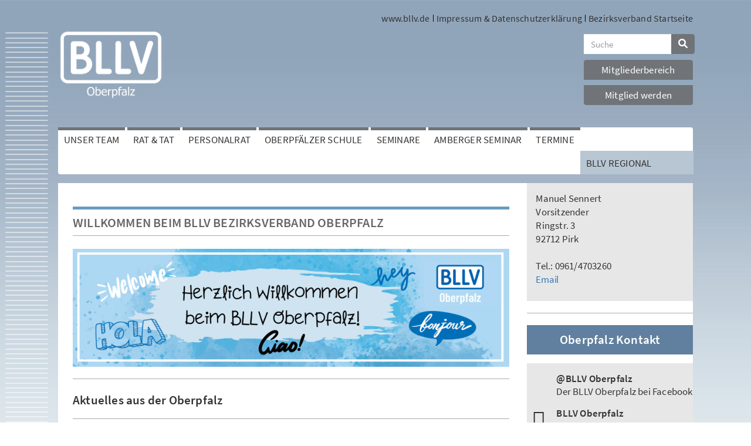

--- FILE ---
content_type: text/html; charset=utf-8
request_url: https://oberpfalz.bllv.de/seite/29
body_size: 9118
content:
<!DOCTYPE html>
<html class="no-js">
<head>

<meta charset="utf-8">
<!-- 
	This website is powered by TYPO3 - inspiring people to share!
	TYPO3 is a free open source Content Management Framework initially created by Kasper Skaarhoj and licensed under GNU/GPL.
	TYPO3 is copyright 1998-2025 of Kasper Skaarhoj. Extensions are copyright of their respective owners.
	Information and contribution at https://typo3.org/
-->



<title>BLLV Oberpfalz | BLLV Oberpfalz</title>
<meta name="generator" content="TYPO3 CMS">
<meta name="description" content="Der Bezirk BLLV Oberpfalz vertritt die Interessen von Lehrkräften aller Schularten in der Oberpfalz">
<meta name="viewport" content="width=device-width, initial-scale=1">
<meta name="robots" content="index,follow">
<meta name="keywords" content="BLLV Oberpfalz, Bildung in Bayern, Lehrerinteressen, Schularten">
<meta name="twitter:card" content="summary">


<link rel="stylesheet" href="/typo3temp/assets/css/99c03be21622330ac34df37bd982f97d.css?1723806044" media="all">
<link rel="stylesheet" href="/_assets/47400bb84e4e0324cd1d0a84db430fe5/Css/styles.css?1723713379" media="all">
<link rel="stylesheet" href="/_assets/b7400f46a4ad4a166ad5f41a9b8bdaba/css/dp_cookieconsent.css?1723713378" media="all">
<link rel="stylesheet" href="/build/css/bootstrap.css?1755508822" media="all">
<link rel="stylesheet" href="/build/css/main.css?1761558426" media="all">
<link rel="stylesheet" href="/build/css/styles_regio.css?1755508822" media="all">



<script src="/build/js/splide.js?1755508822"></script>


<link rel="apple-touch-icon" sizes="180x180" href="/_frontend/site_bllv/icons/apple-touch-icon.png">
        <link rel="icon" type="image/png" sizes="32x32" href="/_frontend/site_bllv/icons/favicon-32x32.png">
        <link rel="icon" type="image/png" sizes="16x16" href="/_frontend/site_bllv/icons/favicon-16x16.png">
        <link rel="manifest" href="/_frontend/site_bllv/meta/manifest.json">
        <link rel="mask-icon" href="/_frontend/site_bllv/icons/safari-pinned-tab.svg" color="#5bbad5">
        <link rel="shortcut icon" href="/_frontend/site_bllv/icons/favicon.ico">
        <meta name="msapplication-config" content="/_frontend/site_bllv/meta/browserconfig.xml">
        <meta name="theme-color" content="#ffffff"><link rel="canonical" href="https://oberpfalz.bllv.de/seite/29"><script data-ignore="1" data-cookieconsent="statistics" type="text/plain"></script>
<link rel="canonical" href="https://oberpfalz.bllv.de/seite/29"/>

<!-- This site is optimized with the Yoast SEO for TYPO3 plugin - https://yoast.com/typo3-extensions-seo/ -->
<script type="application/ld+json">[{"@context":"https:\/\/www.schema.org","@type":"WebSite","url":"https:\/\/oberpfalz.bllv.de\/","name":"BLLV Oberpfalz"},{"@context":"https:\/\/www.schema.org","@type":"BreadcrumbList","itemListElement":[{"@type":"ListItem","position":1,"item":{"@id":"https:\/\/oberpfalz.bllv.de\/","name":"BLLV Oberpfalz"}}]}]</script>
</head>
<body class="pageid_1447 layout_11 regio oberpfalz">
<div xmlns:f="http://xsd.helhum.io/ns/typo3/cms-fluid/master/ViewHelpers" id="top">
    <div id="wrapper">
        
	<header class="header standard-header header-regio">
		<div class="container">
			<div class="row hidden-xs">
				<div class="col-md-12" style="position: relative">
					<div class="linesdesign"> </div>
					
	<!-- Navigation_top begin -->
		<ul class="list-inline pull-right navigation_top hidden-xs"><li><a href="https://www.bllv.de/" target="_blank">www.bllv.de</a></li><li><a href="/topnavigation/impressum-datenschutzerklaerung" target="_top">Impressum & Datenschutzerklärung</a></li><li><a href="/" target="_top">Bezirksverband Startseite</a></li></ul>
	<!-- Navigation_top close -->

				</div>
			</div>
			<div class="row hidden-xs">
				<div class="col-md-4">
					
							
	<!-- logo begin -->
		<a href="/" class="logo" title="Münchner Lehrer- und Lehrerinnenverband (Oberpfalz)"><img src="/fileadmin/BLLV-Regional/Bezirksverbaende/oberpfalz/Logos/logo.png" width="3175" height="2086"  style="width:180px; height:auto;"  alt="" ></a>
	<!-- logo close -->

						
				</div>
				<div class="col-md-5"></div>
				<div class="col-md-3">
					
	<!-- Search Header begin -->
	<div id="custom-search-input">
		
				<form action="/website-suche/"
						method="get" id="form_kesearch_searchfield" name="form_kesearch_searchfield" class="navbar-form">
					<div class="input-group">
						<input type="text" id="ke_search_searchfield_sword" class="form-control" name="tx_kesearch_pi1[sword]" placeholder="Suche" />
						<span class="input-group-btn">
							<button id="ke_search_searchfield_submit" name="tx_kesearch_pi1[submitButton]" class="btn btn-default" type="submit">
								<i class="fa fa-search" aria-hidden="true"></i>
							</button>
						</span>
					</div>
				</form>
			
	</div>
	<!-- Search Header close -->

					
	<!-- Mitglieder begin -->
	<div class="list-group mitglieder">
		<a href="https://www.bllv.de/mitgliederbereich" target="_parent" class="list-group-item">Mitgliederbereich</a>
		<a href="https://www.bllv.de/mitglied-werden" target="_parent" class="list-group-item">Mitglied werden</a>
	</div>
	<!-- Mitglieder  close -->

				</div>
			</div>
			<div class="row">
				<div class="col-md-12">
					
	
			
					<nav class="navbar navbar-default" role="navigation">
						<div class="navbar-header">
							<button type="button" class="navbar-toggle" data-toggle="collapse" data-target=".navbar-collapse">
								<span class="sr-only">Toggle navigation</span>
								<span class="icon-bar"></span>
								<span class="icon-bar"></span>
								<span class="icon-bar"></span>
							</button>
							
									
    
            <a href="/" title="BLLV Oberpfalz">
                <img alt="BLLV Oberpfalz" src="/fileadmin/_processed_/a/9/csm_logo-mobil_bbfb7a096e.png" width="80" height="53" />
            </a>
        

								
						</div>
						<div class="navbar-collapse collapse">
							
	
			<form action="/website-suche/"
				  method="get" id="form_kesearch_searchfield_mobile" name="form_kesearch_searchfield" class="navbar-form">
				<div class="input-group">
					<input type="text" id="ke_search_searchfield_sword_mobile" class="form-control" name="tx_kesearch_pi1[sword]" placeholder="Suche" />
					<span class="input-group-btn">
						<button id="ke_search_searchfield_submit_mobile" name="tx_kesearch_pi1[submitButton]" class="btn btn-default" type="submit">
							<i class="fa fa-search" aria-hidden="true"></i>
						</button>
					</span>
				</div>
			</form>
		

							<ul id="main-menu" class="nav navbar-nav"><li><a href="https://www.bllv.de/mitgliederbereich-regio">Mitgliederbereich</a></li><li><a href="https://archiv.bllv.de/?id=21">Mitglied werden</a></li><li><a href="/wer-wir-sind">Unser Team</a></li><li><a href="/rechtsabteilung">Rat & Tat</a></li><li><a href="/personalrat-1">Personalrat</a></li><li><a href="/oberpfaelzer-schule">Oberpfälzer Schule</a></li><li><a href="/seminare">Seminare</a></li><li><a href="/amberger-seminar" class="sub-arrow">Amberger Seminar<span class="caret"></span></a><ul class="dropdown-menu level1"><li><a href="/amberger-seminar/amberger-seminar-2025" class="sub-arrow">Amberger Seminar 2025<span class="caret"></span></a><ul class="dropdown-menu level2"><li><a href="/amberger-seminar/amberger-seminar-2025/hauptvortrag">Hauptvortrag</a></li><li><a href="/amberger-seminar/verlage" class="sub-arrow">Verlage<span class="caret"></span></a><ul class="dropdown-menu level3"><li><a href="/amberger-seminar/verlage/infos-fuer-aussteller">Infos für Aussteller</a></li></ul></li></ul></li><li><a href="/amberger-seminar/das-sind-wir" class="sub-arrow">Service und Kontakt<span class="caret"></span></a><ul class="dropdown-menu level2"><li><a href="/amberger-seminar/das-sind-wir/das-sind-wir">Das sind wir!</a></li><li><a href="/amberger-seminar/das-sind-wir/anfahrt">Anfahrt</a></li><li><a href="/amberger-seminar/das-sind-wir/kinderbetreuung">Kosten, Kinderbetreuung und Co.</a></li><li><a href="/amberger-seminar/app">App</a></li></ul></li><li><a href="/amberger-seminar/geschichte" class="sub-arrow">Vergangene Amberger Seminare<span class="caret"></span></a><ul class="dropdown-menu level2"><li><a href="/amberger-seminar/geschichte/amberger-seminar-2024">Amberger Seminar 2024</a></li><li><a href="/amberger-seminar/amberger-seminar-2023-1">Amberger Seminar 2023</a></li><li><a href="/amberger-seminar/geschichte/amberger-seminar-2022">Amberger Seminar 2022</a></li><li><a href="/amberger-seminar/geschichte/geschichte-des-amberger-seminars">Geschichte des Amberger Seminars</a></li></ul></li></ul></li><li><a href="/termine">Termine</a></li><li><a href="/bllv-regional">BLLV Regional</a><ul class="dropdown-menu level1"><li><a href="http://oberbayern.bllv.de/" target="_blank">Oberbayern</a></li><li><a href="https://oberpfalz.bllv.de" target="_blank">Oberpfalz</a></li><li><a href="https://oberfranken.bllv.de/">Oberfranken</a></li><li><a href="http://mittelfranken.bllv.de/">Mittelfranken</a></li><li><a href="http://unterfranken.bllv.de">Unterfranken (ULLV)</a></li><li><a href="http://schwaben.bllv.de">Schwaben</a></li><li><a href="https://mllv.bllv.de">München (MLLV)</a></li><li><a href="https://nuernberg.bllv.de">Nürnberg (NLLV)</a></li><li><a href="https://niederbayern.bllv.de">Niederbayern</a></li></ul></li></ul>
						</div>
					</nav>
				
    	
    
    <!-- mainmenu close -->

				</div>
			</div>
		</div>
	</header>

        
		<div class="clearfix"></div>
		<div class="container main default">
			<div id="content"
				 class="row no-padding hide-breadcrumb">
				<div class="col-md-9">
					
					<div class="stage">
						
					</div>
					<!--TYPO3SEARCH_begin-->
					<div class="maincontent">
						<div class="lead">
							
						</div>
						

    

            <div id="c55894" class="frame frame-default frame-type-header frame-layout-0">
                
                
                    



                
                
                    

    
        <header>
            

    
            <h2>Willkommen beim BLLV Bezirksverband Oberpfalz</h2>
        




            



            



        </header>
    



                
                
                        
                    
                
                    



                
                
                    



                
            </div>

        



    

            <div id="c85908" class="frame frame-default frame-type-textmedia frame-layout-0">
                
                
                    



                
                

    
        

    



    


                
                        
    <div class="ce-textpic ce-left ce-above">
        
            

    <div class="ce-gallery" data-ce-columns="1" data-ce-images="1">
        
        
            <div class="ce-row">
                
                    
                        <div class="ce-column">
                            

        
<figure class="image">
    
            
                    
<img class="image-embed-item img-responsive" src="/fileadmin/user_upload/Bildschirmfoto_2024-01-17_um_09.57.16.png" width="1816" height="490" alt="" />


                
        
    
</figure>


    


                        </div>
                    
                
            </div>
        
        
    </div>



        
        
                
            
        
    </div>

                    
                
                    



                
                
                    



                
            </div>

        



    

            <div id="c55895" class="frame frame-default frame-type-div frame-layout-0">
                
                
                    



                
                
                
                        

    <hr class="ce-div" />


                    
                
                    



                
                
                    



                
            </div>

        



    

            <div id="c12060" class="frame frame-default frame-type-news_newsliststicky frame-layout-0">
                
                
                    



                
                
                    

    
        <header>
            

    
            <h5 class="zwischentitel">Aktuelles aus der Oberpfalz</h5>
        




            



            



        </header>
    



                
                
                        

    
    <div class="news" xmlns:f="http://typo3.org/ns/TYPO3/CMS/Fluid/ViewHelpers">
	

	

	

			<!--tx_news Standard-->
			
			<!--tx_news Startseite-->
		
			<!--tx_news Rubriken (z.B. Service)-->
			
			<!--tx_news Rubriken (z.B. Service)-->
			
			<!--tx_news BLLV/Bezirksverbände-->
			
				<div class="news-list-view">
					
							
							
						    	
<!--
	=====================
		Partials/List/Item-layout-85.html
-->
<div class="container-fluid newsbox">
	<hr>
	<div class="col-md-12">
		<div class="row">
			<div class="col-md-4">

				<div class="teaserimage">
				<a title="Bayerischer Lehrer- und Lehrerinnenverband ehrt langjährige Mitglieder" href="/news/news-detailansicht/news/bayerischer-lehrer-und-lehrerinnenverband-ehrt-langjaehrige-mitglieder">
					
							<img class="img-responsive" src="/fileadmin/_processed_/4/8/csm_EhrungenKVNeumarkt_855677beb8.png" width="630" height="630" alt="" />
						
				</a>
				</div>

			</div>
			<div class="col-md-8">
				<span><div class="extra" xmlns:f="http://typo3.org/ns/TYPO3/CMS/Fluid/ViewHelpers">
	<!-- author tx_news Field [author] nur wenn Relation Bild-->
	
		<span>KV Neumarkt - Christiane Vatter-Wittl</span>
	

	<!-- date -->
	<time class="hidden" datetime="2024-01-08">
		08.01.2024
		<meta itemprop="datePublished" content="2024-01-08" />
	</time>

	<!-- category -->
	

	
</div>
</span>
				<h2>Bayerischer Lehrer- und Lehrerinnenverband ehrt langjährige Mitglieder</h2>
				<div class="teasertxt">
					
							<p>Der Kreisverband Neumarkt des Bayerischen Lehrer- und Lehrerinnenverbandes (BLLV) lud zu einem ganz besonderen Ehrenabend ein.</p>
						
				</div>
				<a class="btn" title="Bayerischer Lehrer- und Lehrerinnenverband ehrt langjährige Mitglieder" href="/news/news-detailansicht/news/bayerischer-lehrer-und-lehrerinnenverband-ehrt-langjaehrige-mitglieder">
					weiterlesen <i class="fa fa-angle-double-right" aria-hidden="true"></i>
				</a>
			</div>
		</div>
	</div>
</div>



							
						    	
<!--
	=====================
		Partials/List/Item-layout-85.html
-->
<div class="container-fluid newsbox">
	<hr>
	<div class="col-md-12">
		<div class="row">
			<div class="col-md-4">

				<div class="teaserimage">
				<a title="Frohes, neues, gesundes Jahr 2024!" href="/news/news-detailansicht/news/frohes-neues-gesundes-jahr-2024">
					
							<img class="img-responsive" src="/fileadmin/_processed_/0/9/csm_Vorlage_Posts__Bezirk_03_2735574406.png" width="630" height="630" alt="" />
						
				</a>
				</div>

			</div>
			<div class="col-md-8">
				<span><div class="extra" xmlns:f="http://typo3.org/ns/TYPO3/CMS/Fluid/ViewHelpers">
	<!-- author tx_news Field [author] nur wenn Relation Bild-->
	
		<span>BLLV Oberpfalz</span>
	

	<!-- date -->
	<time class="hidden" datetime="2024-01-01">
		01.01.2024
		<meta itemprop="datePublished" content="2024-01-01" />
	</time>

	<!-- category -->
	

	
</div>
</span>
				<h2>Frohes, neues, gesundes Jahr 2024!</h2>
				<div class="teasertxt">
					
							<p>Wir wünschen allen BLLVlern von Herzen ein gesundes, neues Jahr 2024!</p>
						
				</div>
				<a class="btn" title="Frohes, neues, gesundes Jahr 2024!" href="/news/news-detailansicht/news/frohes-neues-gesundes-jahr-2024">
					weiterlesen <i class="fa fa-angle-double-right" aria-hidden="true"></i>
				</a>
			</div>
		</div>
	</div>
</div>



							
						    	
<!--
	=====================
		Partials/List/Item-layout-85.html
-->
<div class="container-fluid newsbox">
	<hr>
	<div class="col-md-12">
		<div class="row">
			<div class="col-md-4">

				<div class="teaserimage">
				<a title="Zu Gast bei der Regierung" href="/news/news-detailansicht/news/zu-gast-bei-der-regierung">
					
							<img class="img-responsive" src="/fileadmin/_processed_/9/c/csm_Vorlage_Posts__Bezirk_02_130caab3b5.png" width="630" height="630" alt="" />
						
				</a>
				</div>

			</div>
			<div class="col-md-8">
				<span><div class="extra" xmlns:f="http://typo3.org/ns/TYPO3/CMS/Fluid/ViewHelpers">
	<!-- author tx_news Field [author] nur wenn Relation Bild-->
	
		<span>Fachgruppe Schulleiter</span>
	

	<!-- date -->
	<time class="hidden" datetime="2023-12-14">
		14.12.2023
		<meta itemprop="datePublished" content="2023-12-14" />
	</time>

	<!-- category -->
	

	
</div>
</span>
				<h2>Zu Gast bei der Regierung</h2>
				<div class="teasertxt">
					
							<p>Zu einem Gedankenaustausch, was die vielfältigen Aufgaben der Schulleiterinnen und Schulleiter betrifft, waren Heike Merther (Fachgruppe Schulleitung) und stellvertretende Bezirksvorsitzende Michaela Bergmann zu Gast bei der Regierung der Oberpfalz.</p>
						
				</div>
				<a class="btn" title="Zu Gast bei der Regierung" href="/news/news-detailansicht/news/zu-gast-bei-der-regierung">
					weiterlesen <i class="fa fa-angle-double-right" aria-hidden="true"></i>
				</a>
			</div>
		</div>
	</div>
</div>



							
							
								
    <ul class="f3-widget-paginator pagination">
        
                    <li class="first">
                        <a href="/seite/1#c12060"
                           title="">
                            Erste
                        </a>
                    </li>
                <li class="previous">
                    <a href="/seite/28#c12060"
                       title="">
                        Vorherige
                    </a>
                </li>
            
        
            <li><span>...</span></li>
        
        
            
                    <li>
                        <a href="/seite/28#c12060">
                            28
                        </a>
                    </li>
                
        
            
                    <li class="active"><span>29</span></li>
                
        
            
                    <li>
                        <a href="/seite/30#c12060">
                            30
                        </a>
                    </li>
                
        
        
            <li><span>...</span></li>
        
        
                <li class="next">
                    <a href="/seite/30#c12060"
                       title="">
                        Nächste
                    </a>
                </li>
     
                    <li class="last">
                        <a href="/seite/55#c12060"
                           title="">
                            Letzte
                        </a>
                    </li>
            
    </ul>

							
						
				</div>
			

		<!--tx_news Standard KOPIE Starter -->
		

		<!--tx_news Startseite Themen-->
		


		<!--tx_news Headerslider BLLV-->
		

		<!--tx_news Headerslider BLLV Stud-->
		






	

	

</div>


                    
                
                    



                
                
                    



                
            </div>

        



    

            <div id="c65689" class="frame frame-default frame-type-textmedia frame-layout-0">
                
                
                    



                
                

    
        

    
        <header>
            

    
            <h2>Bildung kanns. Wir können Bildung.</h2>
        




            



            



        </header>
    



    


                
                        
    <div class="ce-textpic ce-left ce-above">
        
            

    <div class="ce-gallery" data-ce-columns="1" data-ce-images="1">
        
        
            <div class="ce-row">
                
                    
                        <div class="ce-column">
                            

        
<figure class="video">
    <div class="video-embed">
        
<video width="1900" controls autoplay muted no-cookie class="video-embed-item"><source src="/fileadmin/user_upload/Stark_an_Ihrer_Seite-FBBanner.mp4" type="video/mp4"></video>


    </div>
    
</figure>


    


                        </div>
                    
                
            </div>
        
        
    </div>



        
        
                
            
        
    </div>

                    
                
                    



                
                
                    



                
            </div>

        


					</div>
					<!--TYPO3SEARCH_end-->
				</div>
				<div class="col-md-3">
					<div class="sidebar">
						<div class="kontaktbox">

    

            <div id="c7451" class="frame frame-default frame-type-textmedia frame-layout-0">
                
                
                    



                
                

    
        



    


                
                        
    <div class="ce-textpic ce-left ce-above">
        
            



        
        
                <div class="ce-bodytext">
                    
                    <p>Manuel Sennert<br> Vorsitzender<br> Ringstr. 3<br> 92712 Pirk<br> <br> Tel.: 0961/4703260<br> <a href="#" data-mailto-token="ocknvq,xqtukvbgpfgtBqdgtrhcnb0dnnx0fg" data-mailto-vector="2">Email</a></p>
                </div>
            
        
    </div>

                    
                
                    



                
                
                    



                
            </div>

        



    

            <div id="c44691" class="frame frame-default frame-type-div frame-layout-0">
                
                
                    



                
                
                
                        

    <hr class="ce-div" />


                    
                
                    



                
                
                    



                
            </div>

        



    

            <div id="c7450" class="frame frame-default frame-type-header frame-layout-0">
                
                
                    



                
                
                    

    
        <header>
            

    
            <h3>Oberpfalz Kontakt</h3>
        




            



            



        </header>
    



                
                
                        
                    
                
                    



                
                
                    



                
            </div>

        

</div>
						

    

            <div id="c7449" class="frame frame-default frame-type-html frame-layout-0">
                
                
                    



                
                
                
                        

    <div class="socialregio">

<a href="https://www.facebook.com/BLLVOpf" target="_blank" class="sozregio"><i class="soz fa fa-facebook-official fa-2x" aria-hidden="true"></i><span class="spltitle"> @BLLV Oberpfalz</span>Der BLLV Oberpfalz bei Facebook</a>

<a href="https://www.instagram.com/bllvoberpfalz/" target="_blank" class="sozregio"><i class="soz fa fa-instagram fa-2x" aria-hidden="true"></i><span class="spltitle">BLLV Oberpfalz</span>Der BLLV Oberpfalz bei instagram</a>

</div>



                    
                
                    



                
                
                    



                
            </div>

        


						

    

            <div id="c89135" class="frame frame-default frame-type-textmedia frame-layout-0">
                
                
                    



                
                

    
        

    



    


                
                        
    <div class="ce-textpic ce-left ce-above">
        
            

    <div class="ce-gallery" data-ce-columns="1" data-ce-images="1">
        
        
            <div class="ce-row">
                
                    
                        <div class="ce-column">
                            

        
<figure class="image">
    
            
                    
<img class="image-embed-item img-responsive" src="/fileadmin/BLLV-Regional/Bezirksverbaende/oberpfalz/Bildungsblick.png" width="995" height="560" alt="" />


                
        
    
</figure>


    


                        </div>
                    
                
            </div>
        
        
    </div>



        
        
                
            
        
    </div>

                    
                
                    



                
                
                    



                
            </div>

        


	
			<div class="btn_lay_10">
				
				<a href="https://www.bllv.de/bllv/verbandsmedien/bildungsblick" class="btn">
					BLLV Podcast: Bildungsblick <i class="fa fa-angle-double-right" aria-hidden="true"></i>
				</a>
			</div>
		


    

            <div id="c89133" class="frame frame-default frame-type-textmedia frame-layout-0">
                
                
                    



                
                

    
        

    



    


                
                        
    <div class="ce-textpic ce-left ce-above">
        
            

    <div class="ce-gallery" data-ce-columns="1" data-ce-images="1">
        
        
            <div class="ce-row">
                
                    
                        <div class="ce-column">
                            

        
<figure class="image">
    
            
                    
<img class="image-embed-item img-responsive" src="/fileadmin/_processed_/4/b/csm_Sofortprogramm_grafisch_08eff81ff5.png" width="595" height="842" alt="" />


                
        
    
</figure>


    


                        </div>
                    
                
            </div>
        
        
    </div>



        
        
                
            
        
    </div>

                    
                
                    



                
                
                    



                
            </div>

        


	
			<div class="btn_lay_10">
				
				<a href="/fileadmin/BLLV-Regional/Bezirksverbaende/oberpfalz/Seitenspalte/Sofortprogramm_grafisch.pdf" class="btn">
					BLLV: Sofort Kernmannschaft stärken! <i class="fa fa-angle-double-right" aria-hidden="true"></i>
				</a>
			</div>
		


    

            <div id="c79447" class="frame frame-default frame-type-textmedia frame-layout-0">
                
                
                    



                
                

    
        

    



    


                
                        
    <div class="ce-textpic ce-left ce-above">
        
            

    <div class="ce-gallery" data-ce-columns="1" data-ce-images="1">
        
        
            <div class="ce-row">
                
                    
                        <div class="ce-column">
                            

        
<figure class="image">
    
            
                    
<img class="image-embed-item img-responsive" src="/fileadmin/user_upload/csm_LDV_Rechte_Spalte_Kopie_210f2c1b28.jpg" width="750" height="423" alt="" />


                
        
    
</figure>


    


                        </div>
                    
                
            </div>
        
        
    </div>



        
        
                
            
        
    </div>

                    
                
                    



                
                
                    



                
            </div>

        


						<div class="bllvwerbung">

    

            <div id="c6878" class="frame frame-default frame-type-shortcut frame-layout-0">
                
                
                    



                
                
                
                        

    


                    
                
                    



                
                
                    



                
            </div>

        

</div>
						
	
			<div class="btn_lay_10">
				
				<a href="https://linktr.ee/BLLV_BezirkOberpfalz" class="btn">
					Linktree <i class="fa fa-angle-double-right" aria-hidden="true"></i>
				</a>
			</div>
		


    

            <div id="c67492" class="frame frame-default frame-type-textmedia frame-layout-0">
                
                
                    



                
                

    
        

    
        <header>
            

    
            <h3>Mitgliederverwaltung</h3>
        




            



            



        </header>
    



    


                
                        
    <div class="ce-textpic ce-left ce-above">
        
            



        
        
                <div class="ce-bodytext">
                    
                    <p>Manfred Seidl</p>
<p>Ahornstraße 17</p>
<p>93195 Wolfsegg</p>
<p>&nbsp;</p>
<p><a href="#" data-mailto-token="ocknvq,okvinkgfgtBqdgtrhcnb0dnnx0fg" data-mailto-vector="2" title="Mail">mitglieder(at)oberpfalz.bllv.de</a></p>
<p>&nbsp;</p>
                </div>
            
        
    </div>

                    
                
                    



                
                
                    



                
            </div>

        



    

            <div id="c44005" class="frame frame-default frame-type-div frame-layout-0">
                
                
                    



                
                
                
                        

    <hr class="ce-div" />


                    
                
                    



                
                
                    



                
            </div>

        



    

            <div id="c79022" class="frame frame-default frame-type-textmedia frame-layout-0">
                
                
                    



                
                

    
        

    



    


                
                        
    <div class="ce-textpic ce-left ce-above">
        
            

    <div class="ce-gallery" data-ce-columns="1" data-ce-images="1">
        
        
            <div class="ce-row">
                
                    
                        <div class="ce-column">
                            

        
<figure class="image">
    
            
                    
<img class="image-embed-item img-responsive" src="/fileadmin/user_upload/Bild_Wohnheime.png" width="1018" height="573" alt="" />


                
        
    
</figure>


    


                        </div>
                    
                
            </div>
        
        
    </div>



        
        
                
            
        
    </div>

                    
                
                    



                
                
                    



                
            </div>

        


	
			<div class="btn_lay_10">
				
				<a href="https://studierende.bllv.de/unser-angebot/wohnheime" class="btn">
					BLLV Wohnheime <i class="fa fa-angle-double-right" aria-hidden="true"></i>
				</a>
			</div>
		


    

            <div id="c79020" class="frame frame-default frame-type-div frame-layout-0">
                
                
                    



                
                
                
                        

    <hr class="ce-div" />


                    
                
                    



                
                
                    



                
            </div>

        


	
			<div class="btn_lay_10">
				
				<a href="https://www.bllv.de/vollstaendiger-artikel/news/schluss-mit-der-verschiebetaktik-kein-missbrauch-von-grundschullehrkraeften-als-lueckenbuesser/" class="btn">
					zurück zu www.bllv.de <i class="fa fa-angle-double-right" aria-hidden="true"></i>
				</a>
			</div>
		

					</div>
				</div>
			</div>
		</div>
		<div xmlns="http://www.w3.org/1999/xhtml" lang="en"
     xmlns:f="http://xsd.helhum.io/ns/typo3/cms-fluid/master/ViewHelpers">

    
            
                <div id="login-modal-wrap">
                    <div id="login-backdrop"></div>
                    <div id="login-modal">
                        <div id="login-modal-close">
                            <a href="#" class="close-login-modal" aria-label="Loginmaske wieder schließen"></a>
                        </div>
                        <iframe src="https://www.bllv.de/login-popup/?type=777&redirect_url=https://oberpfalz.bllv.de/seite/29"></iframe>
                    </div>
                </div>
            
        

</div>
	
        

    <!-- footer begin -->
    <footer>
        <div class="container footer">
        <section class="section-container ctype-bllv_3columns_33_33_33">
    <span class="anchor-target" id="c7448"></span>
    
            
    

    
        




    <div class="container-fluid show-grid">
        <div class="row">
            <div class="col-md-4">
                
            </div>
            <div class="col-md-4">
                
            </div>
            <div class="col-md-4">
                
                    

    

            <div id="c7445" class="frame frame-default frame-type-textmedia frame-layout-0">
                
                
                    



                
                

    
        

    



    


                
                        
    <div class="ce-textpic ce-left ce-above">
        
            



        
        
                <div class="ce-bodytext">
                    
                    <p><strong>BLLV Oberpfalz</strong></p>
<p>Manuel Sennert<br> Vorsitzender<br> Ringstr. 3<br> 92712 Pirk<br> Tel.: 0961/4703260<br> Mail: <a href="#" data-mailto-token="ocknvq,xqtukvbgpfgtBqdgtrhcnb0dnnx0fg" data-mailto-vector="2">vorsitzender(at)oberpfalz.bllv.de</a><br> &nbsp;</p>
                </div>
            
        
    </div>

                    
                
                    



                
                
                    



                
            </div>

        


                
            </div>
        </div>
    </div>

        
</section>
            <div class="container">
                
	<!-- Search Header begin -->
	<div id="custom-search-input">
		
				<form action="/website-suche/"
						method="get" id="form_kesearch_searchfield" name="form_kesearch_searchfield" class="navbar-form">
					<div class="input-group">
						<input type="text" id="ke_search_searchfield_sword" class="form-control" name="tx_kesearch_pi1[sword]" placeholder="Suche" />
						<span class="input-group-btn">
							<button id="ke_search_searchfield_submit" name="tx_kesearch_pi1[submitButton]" class="btn btn-default" type="submit">
								<i class="fa fa-search" aria-hidden="true"></i>
							</button>
						</span>
					</div>
				</form>
			
	</div>
	<!-- Search Header close -->

				<div class="hidden printbutton"><button onclick="javascript:window.print()">Drucken</button></div>
            </div>
        </div>
        <div class="container"><span class="final"> </span></div>
    </footer>

    <!-- footer close -->

        <div xmlns:f="http://xsd.helhum.io/ns/typo3/cms-fluid/master/ViewHelpers">
    <a id="back-to-top" href="#top" aria-label="Zum Seitenanfang springen">
        <i class="fa fa-arrow-up" aria-hidden="true"></i>
    </a>
    <script>
        document.addEventListener('DOMContentLoaded', () => {
            const toTop = document.querySelector('#back-to-top');
            window.addEventListener('scroll', () => {
                const currentScrollY = window.scrollY;
                const isFarEnough = currentScrollY > 300;
                if (isFarEnough) {
                    toTop.classList.add('is-visible');
                } else {
                    toTop.classList.remove('is-visible');
                }
            });
        });
    </script>
</div>

    </div>
</div>
<script src="/_assets/134327d211d95a61b7ade6df272d785a/Scripts/jquery.min.js?1723713376"></script>
<script src="/_assets/134327d211d95a61b7ade6df272d785a/Scripts/bootstrap.min.js?1723713376"></script>
<script src="/_assets/134327d211d95a61b7ade6df272d785a/Scripts/easing.js?1723713376"></script>
<script src="/_assets/47400bb84e4e0324cd1d0a84db430fe5/JavaScript/decode.js?1723713379"></script>
<script src="/_assets/134327d211d95a61b7ade6df272d785a/Scripts/bllv_custom.js?1756112901"></script>
<script src="/_assets/134327d211d95a61b7ade6df272d785a/Scripts/jquery.fancybox.js?1723713376"></script>
<script src="/_assets/134327d211d95a61b7ade6df272d785a/Scripts/jquery.fancybox-media.js?1723713376"></script>
<script src="/_assets/134327d211d95a61b7ade6df272d785a/Scripts/bllv_fancybox_custom.js?1723713376"></script>
<script async="async" src="/_assets/2a58d7833cb34b2a67d37f5b750aa297/JavaScript/default_frontend.js?1723713383"></script>

<!-- Matomo -->
                <script data-ignore="1" data-cookieconsent="statistics" type="text/javascript">
                    var _paq = window._paq || [];
                    _paq.push(['trackPageView']);
                    _paq.push(['enableLinkTracking']);
                    (function() {
                        var u="https://webanalyse.bllv.de/";
                        _paq.push(['setTrackerUrl', u+'matomo.php']);_paq.push(['setSiteId', '87']);
                        var d=document, g=d.createElement('script'), s=d.getElementsByTagName('script')[0];
                        g.type='text/javascript'; g.async=true; g.defer=true; g.src=u+'matomo.js'; s.parentNode.insertBefore(g,s);
                    })();
                </script>
                <!-- End Matomo Code --><!--
  ~ Copyright (c) 2021.
  ~
  ~ @category   TYPO3
  ~
  ~ @copyright  2021 Dirk Persky (https://github.com/DirkPersky)
  ~ @author     Dirk Persky <info@dp-wired.de>
  ~ @license    MIT
  -->



<!-- Begin Cookie Consent plugin by Dirk Persky - https://github.com/DirkPersky/typo3-dp_cookieconsent -->
<script type="text/plain" data-ignore="1" data-dp-cookieDesc="layout">
    <!--
  ~ Copyright (c) 2021.
  ~
  ~ @category   TYPO3
  ~
  ~ @copyright  2021 Dirk Persky (https://github.com/DirkPersky)
  ~ @author     Dirk Persky <info@dp-wired.de>
  ~ @license    MIT
  -->

Diese Website benutzt Cookies, die für den technischen Betrieb der Website erforderlich sind und stets gesetzt werden. Andere Cookies, um Inhalte und Anzeigen zu personalisieren und die Zugriffe auf unsere Website zu analysieren, werden nur mit Ihrer Zustimmung gesetzt. Außerdem geben wir - nach Ihrer Einwilligung - Informationen zu Ihrer Verwendung unserer Website an unsere Partner für soziale Medien und Analysen weiter.


    <a aria-label="Mehr Infos about cookies"
       role="button"
       class="cc-link"
       href=""
       rel="noopener noreferrer nofollow"
       target="_blank"
    >

        Mehr Infos
    </a>


</script>
<script type="text/plain" data-ignore="1" data-dp-cookieSelect="layout">
    <!--
  ~ Copyright (c) 2021.
  ~
  ~ @category   TYPO3
  ~
  ~ @copyright  2021 Dirk Persky (https://github.com/DirkPersky)
  ~ @author     Dirk Persky <info@dp-wired.de>
  ~ @license    MIT
  -->

<div class="dp--cookie-check">
    <label for="dp--cookie-required">
        <input class="dp--check-box" id="dp--cookie-required" type="checkbox" name="" value="" checked disabled>
        Notwendig
    </label>
    <label for="dp--cookie-statistics">
        <input class="dp--check-box" id="dp--cookie-statistics" type="checkbox" name="" value="">
        Statistiken
    </label>
    <label for="dp--cookie-marketing">
        <input class="dp--check-box" id="dp--cookie-marketing"  type="checkbox" name="" value="">
        Marketing
    </label>
</div>

</script>
<script type="text/plain" data-ignore="1" data-dp-cookieRevoke="layout">
    <div class="dp--revoke {{classes}}">
    <i class="dp--icon-fingerprint"></i>
    <span class="dp--hover">Cookies</span>
</div>
</script>
<script type="text/plain" data-ignore="1" data-dp-cookieIframe="layout">
    <div class="dp--overlay-inner" data-nosnippet>
    <div class="dp--overlay-header">{{notice}}</div>
    <div class="dp--overlay-description">{{desc}}</div>
    <div class="dp--overlay-button">
        <button class="db--overlay-submit" onclick="window.DPCookieConsent.forceAccept(this)"
                data-cookieconsent="{{type}}">
        {{btn}}
        </button>
    </div>
</div>

</script>
<script type="text/javascript" data-ignore="1">
    window.cookieconsent_options = {
        overlay: {
            notice: true,
            box: {
                background: 'rgba(0,0,0,.8)',
                text: '#fff'
            },
            btn: {
                background: '#b81839',
                text: '#fff'
            }
        },
        content: {
            message:'Diese Website benutzt Cookies, die für den technischen Betrieb der Website erforderlich sind und stets gesetzt werden. Andere Cookies, um Inhalte und Anzeigen zu personalisieren und die Zugriffe auf unsere Website zu analysieren, werden nur mit Ihrer Zustimmung gesetzt. Außerdem geben wir - nach Ihrer Einwilligung - Informationen zu Ihrer Verwendung unserer Website an unsere Partner für soziale Medien und Analysen weiter.',
            dismiss:'Cookies zulassen!',
            allow:'Speichern',
            deny: 'Ablehnen',
            link:'Mehr Infos',
            href:'',
            target:'_blank',
            'allow-all': 'Alle akzeptieren!',
            config: 'Anpassen',
            'config-header':  'Einstellungen für die Zustimmung anpassen',


            cookie: 'Cookie',
            duration: 'Lebenszeit',
            vendor: 'Anbieter',

            media: {
                notice: 'Cookie-Hinweis',
                desc: 'Durch das Laden dieser Ressource wird eine Verbindung zu externen Servern hergestellt, die Cookies und andere Tracking-Technologien verwenden, um die Benutzererfahrung zu personalisieren und zu verbessern. Weitere Informationen finden Sie in unserer Datenschutzerklärung.',
                btn: 'Erlaube Cookies und lade diese Ressource',
            }
        },
        theme: 'edgeless',
        position: 'bottom',
        type: 'extend',
        revokable: true,
        reloadOnRevoke: false,
        checkboxes: {"statistics":"false","marketing":"false"},
        cookies: [{"field":"required","name":"Required","cookies":[{"cookie_name":"dp_cookieconsent_status","cookie_description_short":"","cookie_description":"\u003Cp\u003EDP Cookie Consent setzt dieses Cookie, um die Einwilligungspr\u00e4ferenzen der Benutzer zu speichern, sodass ihre Pr\u00e4ferenzen bei sp\u00e4teren Besuchen dieser Website ber\u00fccksichtigt werden. Es werden keine personenbezogenen Daten der Website-Besucher erfasst oder gespeichert.\u003C\/p\u003E","cookie_duration":"1 Jahr","cookie_duration_time":null,"cookie_vendor":"DP Cookie Consent","cookie_vendor_link":"https:\/\/dp-wired.de\/impressum"}]},{"field":"statistics","name":"Statistics","cookies":[{"cookie_name":"_pk_id","cookie_description_short":"","cookie_description":"\u003Cp\u003EDieses Cookie wird genutzt, um das Verhalten der Besucher*innen auf der Website festzuhalten. Es wird genutzt, um Statistiken \u00fcber die Websitenutzung zu sammeln wie zum Beispiel den Zeitpunkt des letzten Besuches auf der Website. Das Cookie enth\u00e4lt keine personenbezogenen Daten und wird einzig f\u00fcr die Websiteanalyse eingesetzt&nbsp;\u003C\/p\u003E","cookie_duration":"13 Monate","cookie_duration_time":null,"cookie_vendor":"Matomo","cookie_vendor_link":"https:\/\/matomo.org\/faq\/general\/faq_146\/"},{"cookie_name":"_pk_ses","cookie_description_short":"","cookie_description":"\u003Cp\u003EDieses Cookie wird genutzt, um das Verhalten der Besucher*innen auf der Website festzuhalten. Es wird genutzt, um Statistiken \u00fcber die Websitenutzung zu sammeln&nbsp; wie zum Beispiel den Zeitpunkt des letzten Besuchs auf der Website. Das Cookie enth\u00e4lt keine personenbezogenen Daten und wird einzig f\u00fcr die Websiteanalyse eingesetzt.\u003C\/p\u003E","cookie_duration":"30 Minuten","cookie_duration_time":null,"cookie_vendor":"Matomo","cookie_vendor_link":"https:\/\/matomo.org\/faq\/general\/faq_146\/"}]}],
        palette: {
            popup: {
                background: '#f3f3f3',
                text: '#000'
            },
            button: {
                background: '#61809f',
                text: '#fff',
            }
        }
    };
</script>
<!-- End Cookie Consent plugin -->

        <script type="module" src="/build/js/shariff.js"></script>
</body>
</html>

--- FILE ---
content_type: text/html;charset=UTF-8
request_url: https://www.bllv.de/login-popup/?type=777&redirect_url=https://oberpfalz.bllv.de/seite/29
body_size: 1615
content:
<!DOCTYPE html>
<html lang="de">
<head>
  <meta charset="utf-8">
  <title>Login</title>
  <link rel="stylesheet" href="/build/css/main.css" media="all">
</head>
<body class="iframe-popup-window-container">

    

            <div id="c99288" class="frame frame-default frame-type-felogin_login frame-layout-0">
                
                
                    



                
                
                    

    



                
                
                        

    
    




    <h3>
        
Benutzeranmeldung


    </h3>
    <p>
        
Bitte geben Sie Ihren Benutzernamen und Ihr Passwort ein, um sich an der Website anzumelden.


    </p>


<form spellcheck="false" method="post" target="_top" action="/login-popup?tx_felogin_login%5Baction%5D=login&amp;tx_felogin_login%5Bcontroller%5D=Login&amp;cHash=c7cd884ef81bd3c595a106c7954ea210">
<div>
<input type="hidden" name="__referrer[@extension]" value="Felogin" />
<input type="hidden" name="__referrer[@controller]" value="Login" />
<input type="hidden" name="__referrer[@action]" value="login" />
<input type="hidden" name="__referrer[arguments]" value="YTowOnt9a1b07761e3ae3e357f42caeec3fae0a3d1eb9579" />
<input type="hidden" name="__referrer[@request]" value="{&quot;@extension&quot;:&quot;Felogin&quot;,&quot;@controller&quot;:&quot;Login&quot;,&quot;@action&quot;:&quot;login&quot;}2f413738d42847e137e4df4cb65f3cf947c1b99c" />
<input type="hidden" name="__RequestToken" value="eyJ0eXAiOiJKV1QiLCJhbGciOiJIUzI1NiIsImtpZCI6IntcInR5cGVcIjpcIm5vbmNlXCIsXCJuYW1lXCI6XCJhakUzQnI2NmlhaTFvQ2U0R2RiaGx3XCJ9In0.[base64]._wVjG3a0IuxAFtIGEzplvp639CLzgmi_FhrLgwlU9AU"/><input type="hidden" name="__trustedProperties" value="{&quot;user&quot;:1,&quot;pass&quot;:1,&quot;submit&quot;:1,&quot;logintype&quot;:1,&quot;redirect_url&quot;:1}3855d39de76b325846a09914a48cf25eb3697d43" />
</div>

    
    <fieldset>
        <legend>
            Anmelden
        </legend>
        <div>
            <label for="tx-felogin-input-username">
                Benutzername:
                <input autocomplete="username" id="tx-felogin-input-username" type="text" name="user" required="required" />
            </label>
        </div>
        <div>
            <label for="tx-felogin-input-password">
                Passwort:
                <input required="required" autocomplete="current-password" id="tx-felogin-input-password" type="password" name="pass" value="" />
            </label>
        </div>

        

        <div>
            <input type="submit" value="Anmelden" name="submit" />
        </div>

        <div class="felogin-hidden">
            <input type="hidden" name="logintype" value="login" />
            
                <input type="hidden" name="redirect_url" value="https://oberpfalz.bllv.de/seite/29" />
            
            
            
            
        </div>
    </fieldset>

</form>








                    
                
                    



                
                
                    



                
            </div>

        



    

            <div id="c99371" class="frame frame-default frame-type-textmedia frame-layout-0">
                
                
                    



                
                

    
        

    



    


                
                        
    <div class="ce-textpic ce-left ce-above">
        
            



        
        
                <div class="ce-bodytext">
                    
                    <p>Noch kein Account? Dann informieren Sie sich <a href="/mitglied-werden" target="_blank">hier</a> über die vielfältigen Vorteile einer Mitgliedschaft beim BLLV.</p>
                </div>
            
        
    </div>

                    
                
                    



                
                
                    



                
            </div>

        

</body>
</html>

--- FILE ---
content_type: text/css; charset=utf-8
request_url: https://oberpfalz.bllv.de/build/css/main.css?1761558426
body_size: 87181
content:
@charset "UTF-8";/*! normalize.css v8.0.1 | MIT License | github.com/necolas/normalize.css */html{line-height:1.15;-webkit-text-size-adjust:100%}body{margin:0}main{display:block}h1{font-size:2em;margin:.67em 0}hr{box-sizing:content-box;height:0;overflow:visible}pre{font-family:monospace,monospace;font-size:1em}a{background-color:transparent}abbr[title]{border-bottom:none;text-decoration:underline;text-decoration:underline dotted}b,strong{font-weight:bolder}code,kbd,samp{font-family:monospace,monospace;font-size:1em}small{font-size:80%}sub,sup{font-size:75%;line-height:0;position:relative;vertical-align:baseline}sub{bottom:-.25em}sup{top:-.5em}img{border-style:none}button,input,optgroup,select,textarea{font-family:inherit;font-size:100%;line-height:1.15;margin:0}button,input{overflow:visible}button,select{text-transform:none}button,[type=button],[type=reset],[type=submit]{-webkit-appearance:button}button::-moz-focus-inner,[type=button]::-moz-focus-inner,[type=reset]::-moz-focus-inner,[type=submit]::-moz-focus-inner{border-style:none;padding:0}button:-moz-focusring,[type=button]:-moz-focusring,[type=reset]:-moz-focusring,[type=submit]:-moz-focusring{outline:1px dotted ButtonText}fieldset{padding:.35em .75em .625em}legend{box-sizing:border-box;color:inherit;display:table;max-width:100%;padding:0;white-space:normal}progress{vertical-align:baseline}textarea{overflow:auto}[type=checkbox],[type=radio]{box-sizing:border-box;padding:0}[type=number]::-webkit-inner-spin-button,[type=number]::-webkit-outer-spin-button{height:auto}[type=search]{-webkit-appearance:textfield;outline-offset:-2px}[type=search]::-webkit-search-decoration{-webkit-appearance:none}::-webkit-file-upload-button{-webkit-appearance:button;font:inherit}details{display:block}summary{display:list-item}template{display:none}[hidden]{display:none}/*!
* Font Awesome Free 6.1.2 by @fontawesome - https://fontawesome.com
* License - https://fontawesome.com/license/free (Icons: CC BY 4.0, Fonts: SIL OFL 1.1, Code: MIT License)
* Copyright 2022 Fonticons, Inc.
*/.fa{font-family:var(--fa-style-family,"Font Awesome 6 Free");font-weight:var(--fa-style,900)}.fa,.fa-brands,.fa-duotone,.fa-light,.fa-regular,.fa-solid,.fa-thin,.fab,.fad,.fal,.far,.fas,.fat{-moz-osx-font-smoothing:grayscale;-webkit-font-smoothing:antialiased;display:var(--fa-display,inline-block);font-style:normal;font-variant:normal;line-height:1;text-rendering:auto}.fa-1x{font-size:1em}.fa-2x{font-size:2em}.fa-3x{font-size:3em}.fa-4x{font-size:4em}.fa-5x{font-size:5em}.fa-6x{font-size:6em}.fa-7x{font-size:7em}.fa-8x{font-size:8em}.fa-9x{font-size:9em}.fa-10x{font-size:10em}.fa-2xs{font-size:.625em;line-height:.1em;vertical-align:.225em}.fa-xs{font-size:.75em;line-height:.08333em;vertical-align:.125em}.fa-sm{font-size:.875em;line-height:.07143em;vertical-align:.05357em}.fa-lg{font-size:1.25em;line-height:.05em;vertical-align:-.075em}.fa-xl{font-size:1.5em;line-height:.04167em;vertical-align:-.125em}.fa-2xl{font-size:2em;line-height:.03125em;vertical-align:-.1875em}.fa-fw{text-align:center;width:1.25em}.fa-ul{list-style-type:none;margin-left:var(--fa-li-margin,2.5em);padding-left:0}.fa-ul>li{position:relative}.fa-li{left:calc(var(--fa-li-width, 2em)*-1);position:absolute;text-align:center;width:var(--fa-li-width,2em);line-height:inherit}.fa-border{border-radius:var(--fa-border-radius,.1em);border:var(--fa-border-width,.08em) var(--fa-border-style,solid) var(--fa-border-color,#eee);padding:var(--fa-border-padding,.2em .25em .15em)}.fa-pull-left{float:left;margin-right:var(--fa-pull-margin,.3em)}.fa-pull-right{float:right;margin-left:var(--fa-pull-margin,.3em)}.fa-beat{-webkit-animation-name:fa-beat;animation-name:fa-beat;-webkit-animation-delay:var(--fa-animation-delay,0);animation-delay:var(--fa-animation-delay,0);-webkit-animation-direction:var(--fa-animation-direction,normal);animation-direction:var(--fa-animation-direction,normal);-webkit-animation-duration:var(--fa-animation-duration,1s);animation-duration:var(--fa-animation-duration,1s);-webkit-animation-iteration-count:var(--fa-animation-iteration-count,infinite);animation-iteration-count:var(--fa-animation-iteration-count,infinite);-webkit-animation-timing-function:var(--fa-animation-timing,ease-in-out);animation-timing-function:var(--fa-animation-timing,ease-in-out)}.fa-bounce{-webkit-animation-name:fa-bounce;animation-name:fa-bounce;-webkit-animation-delay:var(--fa-animation-delay,0);animation-delay:var(--fa-animation-delay,0);-webkit-animation-direction:var(--fa-animation-direction,normal);animation-direction:var(--fa-animation-direction,normal);-webkit-animation-duration:var(--fa-animation-duration,1s);animation-duration:var(--fa-animation-duration,1s);-webkit-animation-iteration-count:var(--fa-animation-iteration-count,infinite);animation-iteration-count:var(--fa-animation-iteration-count,infinite);-webkit-animation-timing-function:var(--fa-animation-timing,cubic-bezier(.28,.84,.42,1));animation-timing-function:var(--fa-animation-timing,cubic-bezier(.28,.84,.42,1))}.fa-fade{-webkit-animation-name:fa-fade;animation-name:fa-fade;-webkit-animation-iteration-count:var(--fa-animation-iteration-count,infinite);animation-iteration-count:var(--fa-animation-iteration-count,infinite);-webkit-animation-timing-function:var(--fa-animation-timing,cubic-bezier(.4,0,.6,1));animation-timing-function:var(--fa-animation-timing,cubic-bezier(.4,0,.6,1))}.fa-beat-fade,.fa-fade{-webkit-animation-delay:var(--fa-animation-delay,0);animation-delay:var(--fa-animation-delay,0);-webkit-animation-direction:var(--fa-animation-direction,normal);animation-direction:var(--fa-animation-direction,normal);-webkit-animation-duration:var(--fa-animation-duration,1s);animation-duration:var(--fa-animation-duration,1s)}.fa-beat-fade{-webkit-animation-name:fa-beat-fade;animation-name:fa-beat-fade;-webkit-animation-iteration-count:var(--fa-animation-iteration-count,infinite);animation-iteration-count:var(--fa-animation-iteration-count,infinite);-webkit-animation-timing-function:var(--fa-animation-timing,cubic-bezier(.4,0,.6,1));animation-timing-function:var(--fa-animation-timing,cubic-bezier(.4,0,.6,1))}.fa-flip{-webkit-animation-name:fa-flip;animation-name:fa-flip;-webkit-animation-delay:var(--fa-animation-delay,0);animation-delay:var(--fa-animation-delay,0);-webkit-animation-direction:var(--fa-animation-direction,normal);animation-direction:var(--fa-animation-direction,normal);-webkit-animation-duration:var(--fa-animation-duration,1s);animation-duration:var(--fa-animation-duration,1s);-webkit-animation-iteration-count:var(--fa-animation-iteration-count,infinite);animation-iteration-count:var(--fa-animation-iteration-count,infinite);-webkit-animation-timing-function:var(--fa-animation-timing,ease-in-out);animation-timing-function:var(--fa-animation-timing,ease-in-out)}.fa-shake{-webkit-animation-name:fa-shake;animation-name:fa-shake;-webkit-animation-duration:var(--fa-animation-duration,1s);animation-duration:var(--fa-animation-duration,1s);-webkit-animation-iteration-count:var(--fa-animation-iteration-count,infinite);animation-iteration-count:var(--fa-animation-iteration-count,infinite);-webkit-animation-timing-function:var(--fa-animation-timing,linear);animation-timing-function:var(--fa-animation-timing,linear)}.fa-shake,.fa-spin{-webkit-animation-delay:var(--fa-animation-delay,0);animation-delay:var(--fa-animation-delay,0);-webkit-animation-direction:var(--fa-animation-direction,normal);animation-direction:var(--fa-animation-direction,normal)}.fa-spin{-webkit-animation-name:fa-spin;animation-name:fa-spin;-webkit-animation-duration:var(--fa-animation-duration,2s);animation-duration:var(--fa-animation-duration,2s);-webkit-animation-iteration-count:var(--fa-animation-iteration-count,infinite);animation-iteration-count:var(--fa-animation-iteration-count,infinite);-webkit-animation-timing-function:var(--fa-animation-timing,linear);animation-timing-function:var(--fa-animation-timing,linear)}.fa-spin-reverse{--fa-animation-direction:reverse}.fa-pulse,.fa-spin-pulse{-webkit-animation-name:fa-spin;animation-name:fa-spin;-webkit-animation-direction:var(--fa-animation-direction,normal);animation-direction:var(--fa-animation-direction,normal);-webkit-animation-duration:var(--fa-animation-duration,1s);animation-duration:var(--fa-animation-duration,1s);-webkit-animation-iteration-count:var(--fa-animation-iteration-count,infinite);animation-iteration-count:var(--fa-animation-iteration-count,infinite);-webkit-animation-timing-function:var(--fa-animation-timing,steps(8));animation-timing-function:var(--fa-animation-timing,steps(8))}@media (prefers-reduced-motion:reduce){.fa-beat,.fa-beat-fade,.fa-bounce,.fa-fade,.fa-flip,.fa-pulse,.fa-shake,.fa-spin,.fa-spin-pulse{-webkit-animation-delay:-1ms;animation-delay:-1ms;-webkit-animation-duration:1ms;animation-duration:1ms;-webkit-animation-iteration-count:1;animation-iteration-count:1;transition-delay:0s;transition-duration:0s}}@-webkit-keyframes fa-beat{0%,90%{-webkit-transform:scale(1);transform:scale(1)}45%{-webkit-transform:scale(var(--fa-beat-scale,1.25));transform:scale(var(--fa-beat-scale,1.25))}}@keyframes fa-beat{0%,90%{-webkit-transform:scale(1);transform:scale(1)}45%{-webkit-transform:scale(var(--fa-beat-scale,1.25));transform:scale(var(--fa-beat-scale,1.25))}}@-webkit-keyframes fa-bounce{0%{-webkit-transform:scale(1) translateY(0);transform:scale(1) translateY(0)}10%{-webkit-transform:scale(var(--fa-bounce-start-scale-x,1.1),var(--fa-bounce-start-scale-y,.9)) translateY(0);transform:scale(var(--fa-bounce-start-scale-x,1.1),var(--fa-bounce-start-scale-y,.9)) translateY(0)}30%{-webkit-transform:scale(var(--fa-bounce-jump-scale-x,.9),var(--fa-bounce-jump-scale-y,1.1)) translateY(var(--fa-bounce-height,-.5em));transform:scale(var(--fa-bounce-jump-scale-x,.9),var(--fa-bounce-jump-scale-y,1.1)) translateY(var(--fa-bounce-height,-.5em))}50%{-webkit-transform:scale(var(--fa-bounce-land-scale-x,1.05),var(--fa-bounce-land-scale-y,.95)) translateY(0);transform:scale(var(--fa-bounce-land-scale-x,1.05),var(--fa-bounce-land-scale-y,.95)) translateY(0)}57%{-webkit-transform:scale(1) translateY(var(--fa-bounce-rebound,-.125em));transform:scale(1) translateY(var(--fa-bounce-rebound,-.125em))}64%{-webkit-transform:scale(1) translateY(0);transform:scale(1) translateY(0)}to{-webkit-transform:scale(1) translateY(0);transform:scale(1) translateY(0)}}@keyframes fa-bounce{0%{-webkit-transform:scale(1) translateY(0);transform:scale(1) translateY(0)}10%{-webkit-transform:scale(var(--fa-bounce-start-scale-x,1.1),var(--fa-bounce-start-scale-y,.9)) translateY(0);transform:scale(var(--fa-bounce-start-scale-x,1.1),var(--fa-bounce-start-scale-y,.9)) translateY(0)}30%{-webkit-transform:scale(var(--fa-bounce-jump-scale-x,.9),var(--fa-bounce-jump-scale-y,1.1)) translateY(var(--fa-bounce-height,-.5em));transform:scale(var(--fa-bounce-jump-scale-x,.9),var(--fa-bounce-jump-scale-y,1.1)) translateY(var(--fa-bounce-height,-.5em))}50%{-webkit-transform:scale(var(--fa-bounce-land-scale-x,1.05),var(--fa-bounce-land-scale-y,.95)) translateY(0);transform:scale(var(--fa-bounce-land-scale-x,1.05),var(--fa-bounce-land-scale-y,.95)) translateY(0)}57%{-webkit-transform:scale(1) translateY(var(--fa-bounce-rebound,-.125em));transform:scale(1) translateY(var(--fa-bounce-rebound,-.125em))}64%{-webkit-transform:scale(1) translateY(0);transform:scale(1) translateY(0)}to{-webkit-transform:scale(1) translateY(0);transform:scale(1) translateY(0)}}@-webkit-keyframes fa-fade{50%{opacity:var(--fa-fade-opacity,.4)}}@keyframes fa-fade{50%{opacity:var(--fa-fade-opacity,.4)}}@-webkit-keyframes fa-beat-fade{0%,to{opacity:var(--fa-beat-fade-opacity,.4);-webkit-transform:scale(1);transform:scale(1)}50%{opacity:1;-webkit-transform:scale(var(--fa-beat-fade-scale,1.125));transform:scale(var(--fa-beat-fade-scale,1.125))}}@keyframes fa-beat-fade{0%,to{opacity:var(--fa-beat-fade-opacity,.4);-webkit-transform:scale(1);transform:scale(1)}50%{opacity:1;-webkit-transform:scale(var(--fa-beat-fade-scale,1.125));transform:scale(var(--fa-beat-fade-scale,1.125))}}@-webkit-keyframes fa-flip{50%{-webkit-transform:rotate3d(var(--fa-flip-x,0),var(--fa-flip-y,1),var(--fa-flip-z,0),var(--fa-flip-angle,-180deg));transform:rotate3d(var(--fa-flip-x,0),var(--fa-flip-y,1),var(--fa-flip-z,0),var(--fa-flip-angle,-180deg))}}@keyframes fa-flip{50%{-webkit-transform:rotate3d(var(--fa-flip-x,0),var(--fa-flip-y,1),var(--fa-flip-z,0),var(--fa-flip-angle,-180deg));transform:rotate3d(var(--fa-flip-x,0),var(--fa-flip-y,1),var(--fa-flip-z,0),var(--fa-flip-angle,-180deg))}}@-webkit-keyframes fa-shake{0%{-webkit-transform:rotate(-15deg);transform:rotate(-15deg)}4%{-webkit-transform:rotate(15deg);transform:rotate(15deg)}8%,24%{-webkit-transform:rotate(-18deg);transform:rotate(-18deg)}12%,28%{-webkit-transform:rotate(18deg);transform:rotate(18deg)}16%{-webkit-transform:rotate(-22deg);transform:rotate(-22deg)}20%{-webkit-transform:rotate(22deg);transform:rotate(22deg)}32%{-webkit-transform:rotate(-12deg);transform:rotate(-12deg)}36%{-webkit-transform:rotate(12deg);transform:rotate(12deg)}40%,to{-webkit-transform:rotate(0deg);transform:rotate(0)}}@keyframes fa-shake{0%{-webkit-transform:rotate(-15deg);transform:rotate(-15deg)}4%{-webkit-transform:rotate(15deg);transform:rotate(15deg)}8%,24%{-webkit-transform:rotate(-18deg);transform:rotate(-18deg)}12%,28%{-webkit-transform:rotate(18deg);transform:rotate(18deg)}16%{-webkit-transform:rotate(-22deg);transform:rotate(-22deg)}20%{-webkit-transform:rotate(22deg);transform:rotate(22deg)}32%{-webkit-transform:rotate(-12deg);transform:rotate(-12deg)}36%{-webkit-transform:rotate(12deg);transform:rotate(12deg)}40%,to{-webkit-transform:rotate(0deg);transform:rotate(0)}}@-webkit-keyframes fa-spin{0%{-webkit-transform:rotate(0deg);transform:rotate(0)}to{-webkit-transform:rotate(1turn);transform:rotate(1turn)}}@keyframes fa-spin{0%{-webkit-transform:rotate(0deg);transform:rotate(0)}to{-webkit-transform:rotate(1turn);transform:rotate(1turn)}}.fa-rotate-90{-webkit-transform:rotate(90deg);transform:rotate(90deg)}.fa-rotate-180{-webkit-transform:rotate(180deg);transform:rotate(180deg)}.fa-rotate-270{-webkit-transform:rotate(270deg);transform:rotate(270deg)}.fa-flip-horizontal{-webkit-transform:scaleX(-1);transform:scaleX(-1)}.fa-flip-vertical{-webkit-transform:scaleY(-1);transform:scaleY(-1)}.fa-flip-both,.fa-flip-horizontal.fa-flip-vertical{-webkit-transform:scale(-1);transform:scale(-1)}.fa-rotate-by{-webkit-transform:rotate(var(--fa-rotate-angle,none));transform:rotate(var(--fa-rotate-angle,none))}.fa-stack{display:inline-block;height:2em;line-height:2em;position:relative;vertical-align:middle;width:2.5em}.fa-stack-1x,.fa-stack-2x{left:0;position:absolute;text-align:center;width:100%;z-index:var(--fa-stack-z-index,auto)}.fa-stack-1x{line-height:inherit}.fa-stack-2x{font-size:2em}.fa-inverse{color:var(--fa-inverse,#fff)}.fa-0:before{content:"0"}.fa-1:before{content:"1"}.fa-2:before{content:"2"}.fa-3:before{content:"3"}.fa-4:before{content:"4"}.fa-5:before{content:"5"}.fa-6:before{content:"6"}.fa-7:before{content:"7"}.fa-8:before{content:"8"}.fa-9:before{content:"9"}.fa-a:before{content:"A"}.fa-address-book:before,.fa-contact-book:before{content:""}.fa-address-card:before,.fa-contact-card:before,.fa-vcard:before{content:""}.fa-align-center:before{content:""}.fa-align-justify:before{content:""}.fa-align-left:before{content:""}.fa-align-right:before{content:""}.fa-anchor:before{content:""}.fa-anchor-circle-check:before{content:""}.fa-anchor-circle-exclamation:before{content:""}.fa-anchor-circle-xmark:before{content:""}.fa-anchor-lock:before{content:""}.fa-angle-down:before{content:""}.fa-angle-left:before{content:""}.fa-angle-right:before{content:""}.fa-angle-up:before{content:""}.fa-angle-double-down:before,.fa-angles-down:before{content:""}.fa-angle-double-left:before,.fa-angles-left:before{content:""}.fa-angle-double-right:before,.fa-angles-right:before{content:""}.fa-angle-double-up:before,.fa-angles-up:before{content:""}.fa-ankh:before{content:""}.fa-apple-alt:before,.fa-apple-whole:before{content:""}.fa-archway:before{content:""}.fa-arrow-down:before{content:""}.fa-arrow-down-1-9:before,.fa-sort-numeric-asc:before,.fa-sort-numeric-down:before{content:""}.fa-arrow-down-9-1:before,.fa-sort-numeric-desc:before,.fa-sort-numeric-down-alt:before{content:""}.fa-arrow-down-a-z:before,.fa-sort-alpha-asc:before,.fa-sort-alpha-down:before{content:""}.fa-arrow-down-long:before,.fa-long-arrow-down:before{content:""}.fa-arrow-down-short-wide:before,.fa-sort-amount-desc:before,.fa-sort-amount-down-alt:before{content:""}.fa-arrow-down-up-across-line:before{content:""}.fa-arrow-down-up-lock:before{content:""}.fa-arrow-down-wide-short:before,.fa-sort-amount-asc:before,.fa-sort-amount-down:before{content:""}.fa-arrow-down-z-a:before,.fa-sort-alpha-desc:before,.fa-sort-alpha-down-alt:before{content:""}.fa-arrow-left:before{content:""}.fa-arrow-left-long:before,.fa-long-arrow-left:before{content:""}.fa-arrow-pointer:before,.fa-mouse-pointer:before{content:""}.fa-arrow-right:before{content:""}.fa-arrow-right-arrow-left:before,.fa-exchange:before{content:""}.fa-arrow-right-from-bracket:before,.fa-sign-out:before{content:""}.fa-arrow-right-long:before,.fa-long-arrow-right:before{content:""}.fa-arrow-right-to-bracket:before,.fa-sign-in:before{content:""}.fa-arrow-right-to-city:before{content:""}.fa-arrow-left-rotate:before,.fa-arrow-rotate-back:before,.fa-arrow-rotate-backward:before,.fa-arrow-rotate-left:before,.fa-undo:before{content:""}.fa-arrow-right-rotate:before,.fa-arrow-rotate-forward:before,.fa-arrow-rotate-right:before,.fa-redo:before{content:""}.fa-arrow-trend-down:before{content:""}.fa-arrow-trend-up:before{content:""}.fa-arrow-turn-down:before,.fa-level-down:before{content:""}.fa-arrow-turn-up:before,.fa-level-up:before{content:""}.fa-arrow-up:before{content:""}.fa-arrow-up-1-9:before,.fa-sort-numeric-up:before{content:""}.fa-arrow-up-9-1:before,.fa-sort-numeric-up-alt:before{content:""}.fa-arrow-up-a-z:before,.fa-sort-alpha-up:before{content:""}.fa-arrow-up-from-bracket:before{content:""}.fa-arrow-up-from-ground-water:before{content:""}.fa-arrow-up-from-water-pump:before{content:""}.fa-arrow-up-long:before,.fa-long-arrow-up:before{content:""}.fa-arrow-up-right-dots:before{content:""}.fa-arrow-up-right-from-square:before,.fa-external-link:before{content:""}.fa-arrow-up-short-wide:before,.fa-sort-amount-up-alt:before{content:""}.fa-arrow-up-wide-short:before,.fa-sort-amount-up:before{content:""}.fa-arrow-up-z-a:before,.fa-sort-alpha-up-alt:before{content:""}.fa-arrows-down-to-line:before{content:""}.fa-arrows-down-to-people:before{content:""}.fa-arrows-h:before,.fa-arrows-left-right:before{content:""}.fa-arrows-left-right-to-line:before{content:""}.fa-arrows-rotate:before,.fa-refresh:before,.fa-sync:before{content:""}.fa-arrows-spin:before{content:""}.fa-arrows-split-up-and-left:before{content:""}.fa-arrows-to-circle:before{content:""}.fa-arrows-to-dot:before{content:""}.fa-arrows-to-eye:before{content:""}.fa-arrows-turn-right:before{content:""}.fa-arrows-turn-to-dots:before{content:""}.fa-arrows-up-down:before,.fa-arrows-v:before{content:""}.fa-arrows-up-down-left-right:before,.fa-arrows:before{content:""}.fa-arrows-up-to-line:before{content:""}.fa-asterisk:before{content:"*"}.fa-at:before{content:"@"}.fa-atom:before{content:""}.fa-audio-description:before{content:""}.fa-austral-sign:before{content:""}.fa-award:before{content:""}.fa-b:before{content:"B"}.fa-baby:before{content:""}.fa-baby-carriage:before,.fa-carriage-baby:before{content:""}.fa-backward:before{content:""}.fa-backward-fast:before,.fa-fast-backward:before{content:""}.fa-backward-step:before,.fa-step-backward:before{content:""}.fa-bacon:before{content:""}.fa-bacteria:before{content:""}.fa-bacterium:before{content:""}.fa-bag-shopping:before,.fa-shopping-bag:before{content:""}.fa-bahai:before,.fa-haykal:before{content:""}.fa-baht-sign:before{content:""}.fa-ban:before,.fa-cancel:before{content:""}.fa-ban-smoking:before,.fa-smoking-ban:before{content:""}.fa-band-aid:before,.fa-bandage:before{content:""}.fa-barcode:before{content:""}.fa-bars:before,.fa-navicon:before{content:""}.fa-bars-progress:before,.fa-tasks-alt:before{content:""}.fa-bars-staggered:before,.fa-reorder:before,.fa-stream:before{content:""}.fa-baseball-ball:before,.fa-baseball:before{content:""}.fa-baseball-bat-ball:before{content:""}.fa-basket-shopping:before,.fa-shopping-basket:before{content:""}.fa-basketball-ball:before,.fa-basketball:before{content:""}.fa-bath:before,.fa-bathtub:before{content:""}.fa-battery-0:before,.fa-battery-empty:before{content:""}.fa-battery-5:before,.fa-battery-full:before,.fa-battery:before{content:""}.fa-battery-3:before,.fa-battery-half:before{content:""}.fa-battery-2:before,.fa-battery-quarter:before{content:""}.fa-battery-4:before,.fa-battery-three-quarters:before{content:""}.fa-bed:before{content:""}.fa-bed-pulse:before,.fa-procedures:before{content:""}.fa-beer-mug-empty:before,.fa-beer:before{content:""}.fa-bell:before{content:""}.fa-bell-concierge:before,.fa-concierge-bell:before{content:""}.fa-bell-slash:before{content:""}.fa-bezier-curve:before{content:""}.fa-bicycle:before{content:""}.fa-binoculars:before{content:""}.fa-biohazard:before{content:""}.fa-bitcoin-sign:before{content:""}.fa-blender:before{content:""}.fa-blender-phone:before{content:""}.fa-blog:before{content:""}.fa-bold:before{content:""}.fa-bolt:before,.fa-zap:before{content:""}.fa-bolt-lightning:before{content:""}.fa-bomb:before{content:""}.fa-bone:before{content:""}.fa-bong:before{content:""}.fa-book:before{content:""}.fa-atlas:before,.fa-book-atlas:before{content:""}.fa-bible:before,.fa-book-bible:before{content:""}.fa-book-bookmark:before{content:""}.fa-book-journal-whills:before,.fa-journal-whills:before{content:""}.fa-book-medical:before{content:""}.fa-book-open:before{content:""}.fa-book-open-reader:before,.fa-book-reader:before{content:""}.fa-book-quran:before,.fa-quran:before{content:""}.fa-book-dead:before,.fa-book-skull:before{content:""}.fa-book-tanakh:before,.fa-tanakh:before{content:""}.fa-bookmark:before{content:""}.fa-border-all:before{content:""}.fa-border-none:before{content:""}.fa-border-style:before,.fa-border-top-left:before{content:""}.fa-bore-hole:before{content:""}.fa-bottle-droplet:before{content:""}.fa-bottle-water:before{content:""}.fa-bowl-food:before{content:""}.fa-bowl-rice:before{content:""}.fa-bowling-ball:before{content:""}.fa-box:before{content:""}.fa-archive:before,.fa-box-archive:before{content:""}.fa-box-open:before{content:""}.fa-box-tissue:before{content:""}.fa-boxes-packing:before{content:""}.fa-boxes-alt:before,.fa-boxes-stacked:before,.fa-boxes:before{content:""}.fa-braille:before{content:""}.fa-brain:before{content:""}.fa-brazilian-real-sign:before{content:""}.fa-bread-slice:before{content:""}.fa-bridge:before{content:""}.fa-bridge-circle-check:before{content:""}.fa-bridge-circle-exclamation:before{content:""}.fa-bridge-circle-xmark:before{content:""}.fa-bridge-lock:before{content:""}.fa-bridge-water:before{content:""}.fa-briefcase:before{content:""}.fa-briefcase-medical:before{content:""}.fa-broom:before{content:""}.fa-broom-ball:before,.fa-quidditch-broom-ball:before,.fa-quidditch:before{content:""}.fa-brush:before{content:""}.fa-bucket:before{content:""}.fa-bug:before{content:""}.fa-bug-slash:before{content:""}.fa-bugs:before{content:""}.fa-building:before{content:""}.fa-building-circle-arrow-right:before{content:""}.fa-building-circle-check:before{content:""}.fa-building-circle-exclamation:before{content:""}.fa-building-circle-xmark:before{content:""}.fa-bank:before,.fa-building-columns:before,.fa-institution:before,.fa-museum:before,.fa-university:before{content:""}.fa-building-flag:before{content:""}.fa-building-lock:before{content:""}.fa-building-ngo:before{content:""}.fa-building-shield:before{content:""}.fa-building-un:before{content:""}.fa-building-user:before{content:""}.fa-building-wheat:before{content:""}.fa-bullhorn:before{content:""}.fa-bullseye:before{content:""}.fa-burger:before,.fa-hamburger:before{content:""}.fa-burst:before{content:""}.fa-bus:before{content:""}.fa-bus-alt:before,.fa-bus-simple:before{content:""}.fa-briefcase-clock:before,.fa-business-time:before{content:""}.fa-c:before{content:"C"}.fa-cable-car:before,.fa-tram:before{content:""}.fa-birthday-cake:before,.fa-cake-candles:before,.fa-cake:before{content:""}.fa-calculator:before{content:""}.fa-calendar:before{content:""}.fa-calendar-check:before{content:""}.fa-calendar-day:before{content:""}.fa-calendar-alt:before,.fa-calendar-days:before{content:""}.fa-calendar-minus:before{content:""}.fa-calendar-plus:before{content:""}.fa-calendar-week:before{content:""}.fa-calendar-times:before,.fa-calendar-xmark:before{content:""}.fa-camera-alt:before,.fa-camera:before{content:""}.fa-camera-retro:before{content:""}.fa-camera-rotate:before{content:""}.fa-campground:before{content:""}.fa-candy-cane:before{content:""}.fa-cannabis:before{content:""}.fa-capsules:before{content:""}.fa-automobile:before,.fa-car:before{content:""}.fa-battery-car:before,.fa-car-battery:before{content:""}.fa-car-burst:before,.fa-car-crash:before{content:""}.fa-car-on:before{content:""}.fa-car-alt:before,.fa-car-rear:before{content:""}.fa-car-side:before{content:""}.fa-car-tunnel:before{content:""}.fa-caravan:before{content:""}.fa-caret-down:before{content:""}.fa-caret-left:before{content:""}.fa-caret-right:before{content:""}.fa-caret-up:before{content:""}.fa-carrot:before{content:""}.fa-cart-arrow-down:before{content:""}.fa-cart-flatbed:before,.fa-dolly-flatbed:before{content:""}.fa-cart-flatbed-suitcase:before,.fa-luggage-cart:before{content:""}.fa-cart-plus:before{content:""}.fa-cart-shopping:before,.fa-shopping-cart:before{content:""}.fa-cash-register:before{content:""}.fa-cat:before{content:""}.fa-cedi-sign:before{content:""}.fa-cent-sign:before{content:""}.fa-certificate:before{content:""}.fa-chair:before{content:""}.fa-blackboard:before,.fa-chalkboard:before{content:""}.fa-chalkboard-teacher:before,.fa-chalkboard-user:before{content:""}.fa-champagne-glasses:before,.fa-glass-cheers:before{content:""}.fa-charging-station:before{content:""}.fa-area-chart:before,.fa-chart-area:before{content:""}.fa-bar-chart:before,.fa-chart-bar:before{content:""}.fa-chart-column:before{content:""}.fa-chart-gantt:before{content:""}.fa-chart-line:before,.fa-line-chart:before{content:""}.fa-chart-pie:before,.fa-pie-chart:before{content:""}.fa-chart-simple:before{content:""}.fa-check:before{content:""}.fa-check-double:before{content:""}.fa-check-to-slot:before,.fa-vote-yea:before{content:""}.fa-cheese:before{content:""}.fa-chess:before{content:""}.fa-chess-bishop:before{content:""}.fa-chess-board:before{content:""}.fa-chess-king:before{content:""}.fa-chess-knight:before{content:""}.fa-chess-pawn:before{content:""}.fa-chess-queen:before{content:""}.fa-chess-rook:before{content:""}.fa-chevron-down:before{content:""}.fa-chevron-left:before{content:""}.fa-chevron-right:before{content:""}.fa-chevron-up:before{content:""}.fa-child:before{content:""}.fa-child-dress:before{content:""}.fa-child-reaching:before{content:""}.fa-child-rifle:before{content:""}.fa-children:before{content:""}.fa-church:before{content:""}.fa-circle:before{content:""}.fa-arrow-circle-down:before,.fa-circle-arrow-down:before{content:""}.fa-arrow-circle-left:before,.fa-circle-arrow-left:before{content:""}.fa-arrow-circle-right:before,.fa-circle-arrow-right:before{content:""}.fa-arrow-circle-up:before,.fa-circle-arrow-up:before{content:""}.fa-check-circle:before,.fa-circle-check:before{content:""}.fa-chevron-circle-down:before,.fa-circle-chevron-down:before{content:""}.fa-chevron-circle-left:before,.fa-circle-chevron-left:before{content:""}.fa-chevron-circle-right:before,.fa-circle-chevron-right:before{content:""}.fa-chevron-circle-up:before,.fa-circle-chevron-up:before{content:""}.fa-circle-dollar-to-slot:before,.fa-donate:before{content:""}.fa-circle-dot:before,.fa-dot-circle:before{content:""}.fa-arrow-alt-circle-down:before,.fa-circle-down:before{content:""}.fa-circle-exclamation:before,.fa-exclamation-circle:before{content:""}.fa-circle-h:before,.fa-hospital-symbol:before{content:""}.fa-adjust:before,.fa-circle-half-stroke:before{content:""}.fa-circle-info:before,.fa-info-circle:before{content:""}.fa-arrow-alt-circle-left:before,.fa-circle-left:before{content:""}.fa-circle-minus:before,.fa-minus-circle:before{content:""}.fa-circle-nodes:before{content:""}.fa-circle-notch:before{content:""}.fa-circle-pause:before,.fa-pause-circle:before{content:""}.fa-circle-play:before,.fa-play-circle:before{content:""}.fa-circle-plus:before,.fa-plus-circle:before{content:""}.fa-circle-question:before,.fa-question-circle:before{content:""}.fa-circle-radiation:before,.fa-radiation-alt:before{content:""}.fa-arrow-alt-circle-right:before,.fa-circle-right:before{content:""}.fa-circle-stop:before,.fa-stop-circle:before{content:""}.fa-arrow-alt-circle-up:before,.fa-circle-up:before{content:""}.fa-circle-user:before,.fa-user-circle:before{content:""}.fa-circle-xmark:before,.fa-times-circle:before,.fa-xmark-circle:before{content:""}.fa-city:before{content:""}.fa-clapperboard:before{content:""}.fa-clipboard:before{content:""}.fa-clipboard-check:before{content:""}.fa-clipboard-list:before{content:""}.fa-clipboard-question:before{content:""}.fa-clipboard-user:before{content:""}.fa-clock-four:before,.fa-clock:before{content:""}.fa-clock-rotate-left:before,.fa-history:before{content:""}.fa-clone:before{content:""}.fa-closed-captioning:before{content:""}.fa-cloud:before{content:""}.fa-cloud-arrow-down:before,.fa-cloud-download-alt:before,.fa-cloud-download:before{content:""}.fa-cloud-arrow-up:before,.fa-cloud-upload-alt:before,.fa-cloud-upload:before{content:""}.fa-cloud-bolt:before,.fa-thunderstorm:before{content:""}.fa-cloud-meatball:before{content:""}.fa-cloud-moon:before{content:""}.fa-cloud-moon-rain:before{content:""}.fa-cloud-rain:before{content:""}.fa-cloud-showers-heavy:before{content:""}.fa-cloud-showers-water:before{content:""}.fa-cloud-sun:before{content:""}.fa-cloud-sun-rain:before{content:""}.fa-clover:before{content:""}.fa-code:before{content:""}.fa-code-branch:before{content:""}.fa-code-commit:before{content:""}.fa-code-compare:before{content:""}.fa-code-fork:before{content:""}.fa-code-merge:before{content:""}.fa-code-pull-request:before{content:""}.fa-coins:before{content:""}.fa-colon-sign:before{content:""}.fa-comment:before{content:""}.fa-comment-dollar:before{content:""}.fa-comment-dots:before,.fa-commenting:before{content:""}.fa-comment-medical:before{content:""}.fa-comment-slash:before{content:""}.fa-comment-sms:before,.fa-sms:before{content:""}.fa-comments:before{content:""}.fa-comments-dollar:before{content:""}.fa-compact-disc:before{content:""}.fa-compass:before{content:""}.fa-compass-drafting:before,.fa-drafting-compass:before{content:""}.fa-compress:before{content:""}.fa-computer:before{content:""}.fa-computer-mouse:before,.fa-mouse:before{content:""}.fa-cookie:before{content:""}.fa-cookie-bite:before{content:""}.fa-copy:before{content:""}.fa-copyright:before{content:""}.fa-couch:before{content:""}.fa-cow:before{content:""}.fa-credit-card-alt:before,.fa-credit-card:before{content:""}.fa-crop:before{content:""}.fa-crop-alt:before,.fa-crop-simple:before{content:""}.fa-cross:before{content:""}.fa-crosshairs:before{content:""}.fa-crow:before{content:""}.fa-crown:before{content:""}.fa-crutch:before{content:""}.fa-cruzeiro-sign:before{content:""}.fa-cube:before{content:""}.fa-cubes:before{content:""}.fa-cubes-stacked:before{content:""}.fa-d:before{content:"D"}.fa-database:before{content:""}.fa-backspace:before,.fa-delete-left:before{content:""}.fa-democrat:before{content:""}.fa-desktop-alt:before,.fa-desktop:before{content:""}.fa-dharmachakra:before{content:""}.fa-diagram-next:before{content:""}.fa-diagram-predecessor:before{content:""}.fa-diagram-project:before,.fa-project-diagram:before{content:""}.fa-diagram-successor:before{content:""}.fa-diamond:before{content:""}.fa-diamond-turn-right:before,.fa-directions:before{content:""}.fa-dice:before{content:""}.fa-dice-d20:before{content:""}.fa-dice-d6:before{content:""}.fa-dice-five:before{content:""}.fa-dice-four:before{content:""}.fa-dice-one:before{content:""}.fa-dice-six:before{content:""}.fa-dice-three:before{content:""}.fa-dice-two:before{content:""}.fa-disease:before{content:""}.fa-display:before{content:""}.fa-divide:before{content:""}.fa-dna:before{content:""}.fa-dog:before{content:""}.fa-dollar-sign:before,.fa-dollar:before,.fa-usd:before{content:"$"}.fa-dolly-box:before,.fa-dolly:before{content:""}.fa-dong-sign:before{content:""}.fa-door-closed:before{content:""}.fa-door-open:before{content:""}.fa-dove:before{content:""}.fa-compress-alt:before,.fa-down-left-and-up-right-to-center:before{content:""}.fa-down-long:before,.fa-long-arrow-alt-down:before{content:""}.fa-download:before{content:""}.fa-dragon:before{content:""}.fa-draw-polygon:before{content:""}.fa-droplet:before,.fa-tint:before{content:""}.fa-droplet-slash:before,.fa-tint-slash:before{content:""}.fa-drum:before{content:""}.fa-drum-steelpan:before{content:""}.fa-drumstick-bite:before{content:""}.fa-dumbbell:before{content:""}.fa-dumpster:before{content:""}.fa-dumpster-fire:before{content:""}.fa-dungeon:before{content:""}.fa-e:before{content:"E"}.fa-deaf:before,.fa-deafness:before,.fa-ear-deaf:before,.fa-hard-of-hearing:before{content:""}.fa-assistive-listening-systems:before,.fa-ear-listen:before{content:""}.fa-earth-africa:before,.fa-globe-africa:before{content:""}.fa-earth-america:before,.fa-earth-americas:before,.fa-earth:before,.fa-globe-americas:before{content:""}.fa-earth-asia:before,.fa-globe-asia:before{content:""}.fa-earth-europe:before,.fa-globe-europe:before{content:""}.fa-earth-oceania:before,.fa-globe-oceania:before{content:""}.fa-egg:before{content:""}.fa-eject:before{content:""}.fa-elevator:before{content:""}.fa-ellipsis-h:before,.fa-ellipsis:before{content:""}.fa-ellipsis-v:before,.fa-ellipsis-vertical:before{content:""}.fa-envelope:before{content:""}.fa-envelope-circle-check:before{content:""}.fa-envelope-open:before{content:""}.fa-envelope-open-text:before{content:""}.fa-envelopes-bulk:before,.fa-mail-bulk:before{content:""}.fa-equals:before{content:"="}.fa-eraser:before{content:""}.fa-ethernet:before{content:""}.fa-eur:before,.fa-euro-sign:before,.fa-euro:before{content:""}.fa-exclamation:before{content:"!"}.fa-expand:before{content:""}.fa-explosion:before{content:""}.fa-eye:before{content:""}.fa-eye-dropper-empty:before,.fa-eye-dropper:before,.fa-eyedropper:before{content:""}.fa-eye-low-vision:before,.fa-low-vision:before{content:""}.fa-eye-slash:before{content:""}.fa-f:before{content:"F"}.fa-angry:before,.fa-face-angry:before{content:""}.fa-dizzy:before,.fa-face-dizzy:before{content:""}.fa-face-flushed:before,.fa-flushed:before{content:""}.fa-face-frown:before,.fa-frown:before{content:""}.fa-face-frown-open:before,.fa-frown-open:before{content:""}.fa-face-grimace:before,.fa-grimace:before{content:""}.fa-face-grin:before,.fa-grin:before{content:""}.fa-face-grin-beam:before,.fa-grin-beam:before{content:""}.fa-face-grin-beam-sweat:before,.fa-grin-beam-sweat:before{content:""}.fa-face-grin-hearts:before,.fa-grin-hearts:before{content:""}.fa-face-grin-squint:before,.fa-grin-squint:before{content:""}.fa-face-grin-squint-tears:before,.fa-grin-squint-tears:before{content:""}.fa-face-grin-stars:before,.fa-grin-stars:before{content:""}.fa-face-grin-tears:before,.fa-grin-tears:before{content:""}.fa-face-grin-tongue:before,.fa-grin-tongue:before{content:""}.fa-face-grin-tongue-squint:before,.fa-grin-tongue-squint:before{content:""}.fa-face-grin-tongue-wink:before,.fa-grin-tongue-wink:before{content:""}.fa-face-grin-wide:before,.fa-grin-alt:before{content:""}.fa-face-grin-wink:before,.fa-grin-wink:before{content:""}.fa-face-kiss:before,.fa-kiss:before{content:""}.fa-face-kiss-beam:before,.fa-kiss-beam:before{content:""}.fa-face-kiss-wink-heart:before,.fa-kiss-wink-heart:before{content:""}.fa-face-laugh:before,.fa-laugh:before{content:""}.fa-face-laugh-beam:before,.fa-laugh-beam:before{content:""}.fa-face-laugh-squint:before,.fa-laugh-squint:before{content:""}.fa-face-laugh-wink:before,.fa-laugh-wink:before{content:""}.fa-face-meh:before,.fa-meh:before{content:""}.fa-face-meh-blank:before,.fa-meh-blank:before{content:""}.fa-face-rolling-eyes:before,.fa-meh-rolling-eyes:before{content:""}.fa-face-sad-cry:before,.fa-sad-cry:before{content:""}.fa-face-sad-tear:before,.fa-sad-tear:before{content:""}.fa-face-smile:before,.fa-smile:before{content:""}.fa-face-smile-beam:before,.fa-smile-beam:before{content:""}.fa-face-smile-wink:before,.fa-smile-wink:before{content:""}.fa-face-surprise:before,.fa-surprise:before{content:""}.fa-face-tired:before,.fa-tired:before{content:""}.fa-fan:before{content:""}.fa-faucet:before{content:""}.fa-faucet-drip:before{content:""}.fa-fax:before{content:""}.fa-feather:before{content:""}.fa-feather-alt:before,.fa-feather-pointed:before{content:""}.fa-ferry:before{content:""}.fa-file:before{content:""}.fa-file-arrow-down:before,.fa-file-download:before{content:""}.fa-file-arrow-up:before,.fa-file-upload:before{content:""}.fa-file-audio:before{content:""}.fa-file-circle-check:before{content:""}.fa-file-circle-exclamation:before{content:""}.fa-file-circle-minus:before{content:""}.fa-file-circle-plus:before{content:""}.fa-file-circle-question:before{content:""}.fa-file-circle-xmark:before{content:""}.fa-file-code:before{content:""}.fa-file-contract:before{content:""}.fa-file-csv:before{content:""}.fa-file-excel:before{content:""}.fa-arrow-right-from-file:before,.fa-file-export:before{content:""}.fa-file-image:before{content:""}.fa-arrow-right-to-file:before,.fa-file-import:before{content:""}.fa-file-invoice:before{content:""}.fa-file-invoice-dollar:before{content:""}.fa-file-alt:before,.fa-file-lines:before,.fa-file-text:before{content:""}.fa-file-medical:before{content:""}.fa-file-pdf:before{content:""}.fa-file-edit:before,.fa-file-pen:before{content:""}.fa-file-powerpoint:before{content:""}.fa-file-prescription:before{content:""}.fa-file-shield:before{content:""}.fa-file-signature:before{content:""}.fa-file-video:before{content:""}.fa-file-medical-alt:before,.fa-file-waveform:before{content:""}.fa-file-word:before{content:""}.fa-file-archive:before,.fa-file-zipper:before{content:""}.fa-fill:before{content:""}.fa-fill-drip:before{content:""}.fa-film:before{content:""}.fa-filter:before{content:""}.fa-filter-circle-dollar:before,.fa-funnel-dollar:before{content:""}.fa-filter-circle-xmark:before{content:""}.fa-fingerprint:before{content:""}.fa-fire:before{content:""}.fa-fire-burner:before{content:""}.fa-fire-extinguisher:before{content:""}.fa-fire-alt:before,.fa-fire-flame-curved:before{content:""}.fa-burn:before,.fa-fire-flame-simple:before{content:""}.fa-fish:before{content:""}.fa-fish-fins:before{content:""}.fa-flag:before{content:""}.fa-flag-checkered:before{content:""}.fa-flag-usa:before{content:""}.fa-flask:before{content:""}.fa-flask-vial:before{content:""}.fa-floppy-disk:before,.fa-save:before{content:""}.fa-florin-sign:before{content:""}.fa-folder-blank:before,.fa-folder:before{content:""}.fa-folder-closed:before{content:""}.fa-folder-minus:before{content:""}.fa-folder-open:before{content:""}.fa-folder-plus:before{content:""}.fa-folder-tree:before{content:""}.fa-font:before{content:""}.fa-football-ball:before,.fa-football:before{content:""}.fa-forward:before{content:""}.fa-fast-forward:before,.fa-forward-fast:before{content:""}.fa-forward-step:before,.fa-step-forward:before{content:""}.fa-franc-sign:before{content:""}.fa-frog:before{content:""}.fa-futbol-ball:before,.fa-futbol:before,.fa-soccer-ball:before{content:""}.fa-g:before{content:"G"}.fa-gamepad:before{content:""}.fa-gas-pump:before{content:""}.fa-dashboard:before,.fa-gauge-med:before,.fa-gauge:before,.fa-tachometer-alt-average:before{content:""}.fa-gauge-high:before,.fa-tachometer-alt-fast:before,.fa-tachometer-alt:before{content:""}.fa-gauge-simple-med:before,.fa-gauge-simple:before,.fa-tachometer-average:before{content:""}.fa-gauge-simple-high:before,.fa-tachometer-fast:before,.fa-tachometer:before{content:""}.fa-gavel:before,.fa-legal:before{content:""}.fa-cog:before,.fa-gear:before{content:""}.fa-cogs:before,.fa-gears:before{content:""}.fa-gem:before{content:""}.fa-genderless:before{content:""}.fa-ghost:before{content:""}.fa-gift:before{content:""}.fa-gifts:before{content:""}.fa-glass-water:before{content:""}.fa-glass-water-droplet:before{content:""}.fa-glasses:before{content:""}.fa-globe:before{content:""}.fa-golf-ball-tee:before,.fa-golf-ball:before{content:""}.fa-gopuram:before{content:""}.fa-graduation-cap:before,.fa-mortar-board:before{content:""}.fa-greater-than:before{content:">"}.fa-greater-than-equal:before{content:""}.fa-grip-horizontal:before,.fa-grip:before{content:""}.fa-grip-lines:before{content:""}.fa-grip-lines-vertical:before{content:""}.fa-grip-vertical:before{content:""}.fa-group-arrows-rotate:before{content:""}.fa-guarani-sign:before{content:""}.fa-guitar:before{content:""}.fa-gun:before{content:""}.fa-h:before{content:"H"}.fa-hammer:before{content:""}.fa-hamsa:before{content:""}.fa-hand-paper:before,.fa-hand:before{content:""}.fa-hand-back-fist:before,.fa-hand-rock:before{content:""}.fa-allergies:before,.fa-hand-dots:before{content:""}.fa-fist-raised:before,.fa-hand-fist:before{content:""}.fa-hand-holding:before{content:""}.fa-hand-holding-dollar:before,.fa-hand-holding-usd:before{content:""}.fa-hand-holding-droplet:before,.fa-hand-holding-water:before{content:""}.fa-hand-holding-hand:before{content:""}.fa-hand-holding-heart:before{content:""}.fa-hand-holding-medical:before{content:""}.fa-hand-lizard:before{content:""}.fa-hand-middle-finger:before{content:""}.fa-hand-peace:before{content:""}.fa-hand-point-down:before{content:""}.fa-hand-point-left:before{content:""}.fa-hand-point-right:before{content:""}.fa-hand-point-up:before{content:""}.fa-hand-pointer:before{content:""}.fa-hand-scissors:before{content:""}.fa-hand-sparkles:before{content:""}.fa-hand-spock:before{content:""}.fa-handcuffs:before{content:""}.fa-hands:before,.fa-sign-language:before,.fa-signing:before{content:""}.fa-american-sign-language-interpreting:before,.fa-asl-interpreting:before,.fa-hands-american-sign-language-interpreting:before,.fa-hands-asl-interpreting:before{content:""}.fa-hands-bound:before{content:""}.fa-hands-bubbles:before,.fa-hands-wash:before{content:""}.fa-hands-clapping:before{content:""}.fa-hands-holding:before{content:""}.fa-hands-holding-child:before{content:""}.fa-hands-holding-circle:before{content:""}.fa-hands-praying:before,.fa-praying-hands:before{content:""}.fa-handshake:before{content:""}.fa-hands-helping:before,.fa-handshake-angle:before{content:""}.fa-handshake-alt:before,.fa-handshake-simple:before{content:""}.fa-handshake-alt-slash:before,.fa-handshake-simple-slash:before{content:""}.fa-handshake-slash:before{content:""}.fa-hanukiah:before{content:""}.fa-hard-drive:before,.fa-hdd:before{content:""}.fa-hashtag:before{content:"#"}.fa-hat-cowboy:before{content:""}.fa-hat-cowboy-side:before{content:""}.fa-hat-wizard:before{content:""}.fa-head-side-cough:before{content:""}.fa-head-side-cough-slash:before{content:""}.fa-head-side-mask:before{content:""}.fa-head-side-virus:before{content:""}.fa-header:before,.fa-heading:before{content:""}.fa-headphones:before{content:""}.fa-headphones-alt:before,.fa-headphones-simple:before{content:""}.fa-headset:before{content:""}.fa-heart:before{content:""}.fa-heart-circle-bolt:before{content:""}.fa-heart-circle-check:before{content:""}.fa-heart-circle-exclamation:before{content:""}.fa-heart-circle-minus:before{content:""}.fa-heart-circle-plus:before{content:""}.fa-heart-circle-xmark:before{content:""}.fa-heart-broken:before,.fa-heart-crack:before{content:""}.fa-heart-pulse:before,.fa-heartbeat:before{content:""}.fa-helicopter:before{content:""}.fa-helicopter-symbol:before{content:""}.fa-hard-hat:before,.fa-hat-hard:before,.fa-helmet-safety:before{content:""}.fa-helmet-un:before{content:""}.fa-highlighter:before{content:""}.fa-hill-avalanche:before{content:""}.fa-hill-rockslide:before{content:""}.fa-hippo:before{content:""}.fa-hockey-puck:before{content:""}.fa-holly-berry:before{content:""}.fa-horse:before{content:""}.fa-horse-head:before{content:""}.fa-hospital-alt:before,.fa-hospital-wide:before,.fa-hospital:before{content:""}.fa-hospital-user:before{content:""}.fa-hot-tub-person:before,.fa-hot-tub:before{content:""}.fa-hotdog:before{content:""}.fa-hotel:before{content:""}.fa-hourglass-empty:before,.fa-hourglass:before{content:""}.fa-hourglass-3:before,.fa-hourglass-end:before{content:""}.fa-hourglass-2:before,.fa-hourglass-half:before{content:""}.fa-hourglass-1:before,.fa-hourglass-start:before{content:""}.fa-home-alt:before,.fa-home-lg-alt:before,.fa-home:before,.fa-house:before{content:""}.fa-home-lg:before,.fa-house-chimney:before{content:""}.fa-house-chimney-crack:before,.fa-house-damage:before{content:""}.fa-clinic-medical:before,.fa-house-chimney-medical:before{content:""}.fa-house-chimney-user:before{content:""}.fa-house-chimney-window:before{content:""}.fa-house-circle-check:before{content:""}.fa-house-circle-exclamation:before{content:""}.fa-house-circle-xmark:before{content:""}.fa-house-crack:before{content:""}.fa-house-fire:before{content:""}.fa-house-flag:before{content:""}.fa-house-flood-water:before{content:""}.fa-house-flood-water-circle-arrow-right:before{content:""}.fa-house-laptop:before,.fa-laptop-house:before{content:""}.fa-house-lock:before{content:""}.fa-house-medical:before{content:""}.fa-house-medical-circle-check:before{content:""}.fa-house-medical-circle-exclamation:before{content:""}.fa-house-medical-circle-xmark:before{content:""}.fa-house-medical-flag:before{content:""}.fa-house-signal:before{content:""}.fa-house-tsunami:before{content:""}.fa-home-user:before,.fa-house-user:before{content:""}.fa-hryvnia-sign:before,.fa-hryvnia:before{content:""}.fa-hurricane:before{content:""}.fa-i:before{content:"I"}.fa-i-cursor:before{content:""}.fa-ice-cream:before{content:""}.fa-icicles:before{content:""}.fa-heart-music-camera-bolt:before,.fa-icons:before{content:""}.fa-id-badge:before{content:""}.fa-drivers-license:before,.fa-id-card:before{content:""}.fa-id-card-alt:before,.fa-id-card-clip:before{content:""}.fa-igloo:before{content:""}.fa-image:before{content:""}.fa-image-portrait:before,.fa-portrait:before{content:""}.fa-images:before{content:""}.fa-inbox:before{content:""}.fa-indent:before{content:""}.fa-indian-rupee-sign:before,.fa-indian-rupee:before,.fa-inr:before{content:""}.fa-industry:before{content:""}.fa-infinity:before{content:""}.fa-info:before{content:""}.fa-italic:before{content:""}.fa-j:before{content:"J"}.fa-jar:before{content:""}.fa-jar-wheat:before{content:""}.fa-jedi:before{content:""}.fa-fighter-jet:before,.fa-jet-fighter:before{content:""}.fa-jet-fighter-up:before{content:""}.fa-joint:before{content:""}.fa-jug-detergent:before{content:""}.fa-k:before{content:"K"}.fa-kaaba:before{content:""}.fa-key:before{content:""}.fa-keyboard:before{content:""}.fa-khanda:before{content:""}.fa-kip-sign:before{content:""}.fa-first-aid:before,.fa-kit-medical:before{content:""}.fa-kitchen-set:before{content:""}.fa-kiwi-bird:before{content:""}.fa-l:before{content:"L"}.fa-land-mine-on:before{content:""}.fa-landmark:before{content:""}.fa-landmark-alt:before,.fa-landmark-dome:before{content:""}.fa-landmark-flag:before{content:""}.fa-language:before{content:""}.fa-laptop:before{content:""}.fa-laptop-code:before{content:""}.fa-laptop-file:before{content:""}.fa-laptop-medical:before{content:""}.fa-lari-sign:before{content:""}.fa-layer-group:before{content:""}.fa-leaf:before{content:""}.fa-left-long:before,.fa-long-arrow-alt-left:before{content:""}.fa-arrows-alt-h:before,.fa-left-right:before{content:""}.fa-lemon:before{content:""}.fa-less-than:before{content:"<"}.fa-less-than-equal:before{content:""}.fa-life-ring:before{content:""}.fa-lightbulb:before{content:""}.fa-lines-leaning:before{content:""}.fa-chain:before,.fa-link:before{content:""}.fa-chain-broken:before,.fa-chain-slash:before,.fa-link-slash:before,.fa-unlink:before{content:""}.fa-lira-sign:before{content:""}.fa-list-squares:before,.fa-list:before{content:""}.fa-list-check:before,.fa-tasks:before{content:""}.fa-list-1-2:before,.fa-list-numeric:before,.fa-list-ol:before{content:""}.fa-list-dots:before,.fa-list-ul:before{content:""}.fa-litecoin-sign:before{content:""}.fa-location-arrow:before{content:""}.fa-location-crosshairs:before,.fa-location:before{content:""}.fa-location-dot:before,.fa-map-marker-alt:before{content:""}.fa-location-pin:before,.fa-map-marker:before{content:""}.fa-location-pin-lock:before{content:""}.fa-lock:before{content:""}.fa-lock-open:before{content:""}.fa-locust:before{content:""}.fa-lungs:before{content:""}.fa-lungs-virus:before{content:""}.fa-m:before{content:"M"}.fa-magnet:before{content:""}.fa-magnifying-glass:before,.fa-search:before{content:""}.fa-magnifying-glass-arrow-right:before{content:""}.fa-magnifying-glass-chart:before{content:""}.fa-magnifying-glass-dollar:before,.fa-search-dollar:before{content:""}.fa-magnifying-glass-location:before,.fa-search-location:before{content:""}.fa-magnifying-glass-minus:before,.fa-search-minus:before{content:""}.fa-magnifying-glass-plus:before,.fa-search-plus:before{content:""}.fa-manat-sign:before{content:""}.fa-map:before{content:""}.fa-map-location:before,.fa-map-marked:before{content:""}.fa-map-location-dot:before,.fa-map-marked-alt:before{content:""}.fa-map-pin:before{content:""}.fa-marker:before{content:""}.fa-mars:before{content:""}.fa-mars-and-venus:before{content:""}.fa-mars-and-venus-burst:before{content:""}.fa-mars-double:before{content:""}.fa-mars-stroke:before{content:""}.fa-mars-stroke-h:before,.fa-mars-stroke-right:before{content:""}.fa-mars-stroke-up:before,.fa-mars-stroke-v:before{content:""}.fa-glass-martini-alt:before,.fa-martini-glass:before{content:""}.fa-cocktail:before,.fa-martini-glass-citrus:before{content:""}.fa-glass-martini:before,.fa-martini-glass-empty:before{content:""}.fa-mask:before{content:""}.fa-mask-face:before{content:""}.fa-mask-ventilator:before{content:""}.fa-masks-theater:before,.fa-theater-masks:before{content:""}.fa-mattress-pillow:before{content:""}.fa-expand-arrows-alt:before,.fa-maximize:before{content:""}.fa-medal:before{content:""}.fa-memory:before{content:""}.fa-menorah:before{content:""}.fa-mercury:before{content:""}.fa-comment-alt:before,.fa-message:before{content:""}.fa-meteor:before{content:""}.fa-microchip:before{content:""}.fa-microphone:before{content:""}.fa-microphone-alt:before,.fa-microphone-lines:before{content:""}.fa-microphone-alt-slash:before,.fa-microphone-lines-slash:before{content:""}.fa-microphone-slash:before{content:""}.fa-microscope:before{content:""}.fa-mill-sign:before{content:""}.fa-compress-arrows-alt:before,.fa-minimize:before{content:""}.fa-minus:before,.fa-subtract:before{content:""}.fa-mitten:before{content:""}.fa-mobile-android:before,.fa-mobile-phone:before,.fa-mobile:before{content:""}.fa-mobile-button:before{content:""}.fa-mobile-retro:before{content:""}.fa-mobile-android-alt:before,.fa-mobile-screen:before{content:""}.fa-mobile-alt:before,.fa-mobile-screen-button:before{content:""}.fa-money-bill:before{content:""}.fa-money-bill-1:before,.fa-money-bill-alt:before{content:""}.fa-money-bill-1-wave:before,.fa-money-bill-wave-alt:before{content:""}.fa-money-bill-transfer:before{content:""}.fa-money-bill-trend-up:before{content:""}.fa-money-bill-wave:before{content:""}.fa-money-bill-wheat:before{content:""}.fa-money-bills:before{content:""}.fa-money-check:before{content:""}.fa-money-check-alt:before,.fa-money-check-dollar:before{content:""}.fa-monument:before{content:""}.fa-moon:before{content:""}.fa-mortar-pestle:before{content:""}.fa-mosque:before{content:""}.fa-mosquito:before{content:""}.fa-mosquito-net:before{content:""}.fa-motorcycle:before{content:""}.fa-mound:before{content:""}.fa-mountain:before{content:""}.fa-mountain-city:before{content:""}.fa-mountain-sun:before{content:""}.fa-mug-hot:before{content:""}.fa-coffee:before,.fa-mug-saucer:before{content:""}.fa-music:before{content:""}.fa-n:before{content:"N"}.fa-naira-sign:before{content:""}.fa-network-wired:before{content:""}.fa-neuter:before{content:""}.fa-newspaper:before{content:""}.fa-not-equal:before{content:""}.fa-notdef:before{content:""}.fa-note-sticky:before,.fa-sticky-note:before{content:""}.fa-notes-medical:before{content:""}.fa-o:before{content:"O"}.fa-object-group:before{content:""}.fa-object-ungroup:before{content:""}.fa-oil-can:before{content:""}.fa-oil-well:before{content:""}.fa-om:before{content:""}.fa-otter:before{content:""}.fa-dedent:before,.fa-outdent:before{content:""}.fa-p:before{content:"P"}.fa-pager:before{content:""}.fa-paint-roller:before{content:""}.fa-paint-brush:before,.fa-paintbrush:before{content:""}.fa-palette:before{content:""}.fa-pallet:before{content:""}.fa-panorama:before{content:""}.fa-paper-plane:before{content:""}.fa-paperclip:before{content:""}.fa-parachute-box:before{content:""}.fa-paragraph:before{content:""}.fa-passport:before{content:""}.fa-file-clipboard:before,.fa-paste:before{content:""}.fa-pause:before{content:""}.fa-paw:before{content:""}.fa-peace:before{content:""}.fa-pen:before{content:""}.fa-pen-alt:before,.fa-pen-clip:before{content:""}.fa-pen-fancy:before{content:""}.fa-pen-nib:before{content:""}.fa-pen-ruler:before,.fa-pencil-ruler:before{content:""}.fa-edit:before,.fa-pen-to-square:before{content:""}.fa-pencil-alt:before,.fa-pencil:before{content:""}.fa-people-arrows-left-right:before,.fa-people-arrows:before{content:""}.fa-people-carry-box:before,.fa-people-carry:before{content:""}.fa-people-group:before{content:""}.fa-people-line:before{content:""}.fa-people-pulling:before{content:""}.fa-people-robbery:before{content:""}.fa-people-roof:before{content:""}.fa-pepper-hot:before{content:""}.fa-percent:before,.fa-percentage:before{content:"%"}.fa-male:before,.fa-person:before{content:""}.fa-person-arrow-down-to-line:before{content:""}.fa-person-arrow-up-from-line:before{content:""}.fa-biking:before,.fa-person-biking:before{content:""}.fa-person-booth:before{content:""}.fa-person-breastfeeding:before{content:""}.fa-person-burst:before{content:""}.fa-person-cane:before{content:""}.fa-person-chalkboard:before{content:""}.fa-person-circle-check:before{content:""}.fa-person-circle-exclamation:before{content:""}.fa-person-circle-minus:before{content:""}.fa-person-circle-plus:before{content:""}.fa-person-circle-question:before{content:""}.fa-person-circle-xmark:before{content:""}.fa-digging:before,.fa-person-digging:before{content:""}.fa-diagnoses:before,.fa-person-dots-from-line:before{content:""}.fa-female:before,.fa-person-dress:before{content:""}.fa-person-dress-burst:before{content:""}.fa-person-drowning:before{content:""}.fa-person-falling:before{content:""}.fa-person-falling-burst:before{content:""}.fa-person-half-dress:before{content:""}.fa-person-harassing:before{content:""}.fa-hiking:before,.fa-person-hiking:before{content:""}.fa-person-military-pointing:before{content:""}.fa-person-military-rifle:before{content:""}.fa-person-military-to-person:before{content:""}.fa-person-praying:before,.fa-pray:before{content:""}.fa-person-pregnant:before{content:""}.fa-person-rays:before{content:""}.fa-person-rifle:before{content:""}.fa-person-running:before,.fa-running:before{content:""}.fa-person-shelter:before{content:""}.fa-person-skating:before,.fa-skating:before{content:""}.fa-person-skiing:before,.fa-skiing:before{content:""}.fa-person-skiing-nordic:before,.fa-skiing-nordic:before{content:""}.fa-person-snowboarding:before,.fa-snowboarding:before{content:""}.fa-person-swimming:before,.fa-swimmer:before{content:""}.fa-person-through-window:before{content:""}.fa-person-walking:before,.fa-walking:before{content:""}.fa-person-walking-arrow-loop-left:before{content:""}.fa-person-walking-arrow-right:before{content:""}.fa-person-walking-dashed-line-arrow-right:before{content:""}.fa-person-walking-luggage:before{content:""}.fa-blind:before,.fa-person-walking-with-cane:before{content:""}.fa-peseta-sign:before{content:""}.fa-peso-sign:before{content:""}.fa-phone:before{content:""}.fa-phone-alt:before,.fa-phone-flip:before{content:""}.fa-phone-slash:before{content:""}.fa-phone-volume:before,.fa-volume-control-phone:before{content:""}.fa-photo-film:before,.fa-photo-video:before{content:""}.fa-piggy-bank:before{content:""}.fa-pills:before{content:""}.fa-pizza-slice:before{content:""}.fa-place-of-worship:before{content:""}.fa-plane:before{content:""}.fa-plane-arrival:before{content:""}.fa-plane-circle-check:before{content:""}.fa-plane-circle-exclamation:before{content:""}.fa-plane-circle-xmark:before{content:""}.fa-plane-departure:before{content:""}.fa-plane-lock:before{content:""}.fa-plane-slash:before{content:""}.fa-plane-up:before{content:""}.fa-plant-wilt:before{content:""}.fa-plate-wheat:before{content:""}.fa-play:before{content:""}.fa-plug:before{content:""}.fa-plug-circle-bolt:before{content:""}.fa-plug-circle-check:before{content:""}.fa-plug-circle-exclamation:before{content:""}.fa-plug-circle-minus:before{content:""}.fa-plug-circle-plus:before{content:""}.fa-plug-circle-xmark:before{content:""}.fa-add:before,.fa-plus:before{content:"+"}.fa-plus-minus:before{content:""}.fa-podcast:before{content:""}.fa-poo:before{content:""}.fa-poo-bolt:before,.fa-poo-storm:before{content:""}.fa-poop:before{content:""}.fa-power-off:before{content:""}.fa-prescription:before{content:""}.fa-prescription-bottle:before{content:""}.fa-prescription-bottle-alt:before,.fa-prescription-bottle-medical:before{content:""}.fa-print:before{content:""}.fa-pump-medical:before{content:""}.fa-pump-soap:before{content:""}.fa-puzzle-piece:before{content:""}.fa-q:before{content:"Q"}.fa-qrcode:before{content:""}.fa-question:before{content:"?"}.fa-quote-left-alt:before,.fa-quote-left:before{content:""}.fa-quote-right-alt:before,.fa-quote-right:before{content:""}.fa-r:before{content:"R"}.fa-radiation:before{content:""}.fa-radio:before{content:""}.fa-rainbow:before{content:""}.fa-ranking-star:before{content:""}.fa-receipt:before{content:""}.fa-record-vinyl:before{content:""}.fa-ad:before,.fa-rectangle-ad:before{content:""}.fa-list-alt:before,.fa-rectangle-list:before{content:""}.fa-rectangle-times:before,.fa-rectangle-xmark:before,.fa-times-rectangle:before,.fa-window-close:before{content:""}.fa-recycle:before{content:""}.fa-registered:before{content:""}.fa-repeat:before{content:""}.fa-mail-reply:before,.fa-reply:before{content:""}.fa-mail-reply-all:before,.fa-reply-all:before{content:""}.fa-republican:before{content:""}.fa-restroom:before{content:""}.fa-retweet:before{content:""}.fa-ribbon:before{content:""}.fa-right-from-bracket:before,.fa-sign-out-alt:before{content:""}.fa-exchange-alt:before,.fa-right-left:before{content:""}.fa-long-arrow-alt-right:before,.fa-right-long:before{content:""}.fa-right-to-bracket:before,.fa-sign-in-alt:before{content:""}.fa-ring:before{content:""}.fa-road:before{content:""}.fa-road-barrier:before{content:""}.fa-road-bridge:before{content:""}.fa-road-circle-check:before{content:""}.fa-road-circle-exclamation:before{content:""}.fa-road-circle-xmark:before{content:""}.fa-road-lock:before{content:""}.fa-road-spikes:before{content:""}.fa-robot:before{content:""}.fa-rocket:before{content:""}.fa-rotate:before,.fa-sync-alt:before{content:""}.fa-rotate-back:before,.fa-rotate-backward:before,.fa-rotate-left:before,.fa-undo-alt:before{content:""}.fa-redo-alt:before,.fa-rotate-forward:before,.fa-rotate-right:before{content:""}.fa-route:before{content:""}.fa-feed:before,.fa-rss:before{content:""}.fa-rouble:before,.fa-rub:before,.fa-ruble-sign:before,.fa-ruble:before{content:""}.fa-rug:before{content:""}.fa-ruler:before{content:""}.fa-ruler-combined:before{content:""}.fa-ruler-horizontal:before{content:""}.fa-ruler-vertical:before{content:""}.fa-rupee-sign:before,.fa-rupee:before{content:""}.fa-rupiah-sign:before{content:""}.fa-s:before{content:"S"}.fa-sack-dollar:before{content:""}.fa-sack-xmark:before{content:""}.fa-sailboat:before{content:""}.fa-satellite:before{content:""}.fa-satellite-dish:before{content:""}.fa-balance-scale:before,.fa-scale-balanced:before{content:""}.fa-balance-scale-left:before,.fa-scale-unbalanced:before{content:""}.fa-balance-scale-right:before,.fa-scale-unbalanced-flip:before{content:""}.fa-school:before{content:""}.fa-school-circle-check:before{content:""}.fa-school-circle-exclamation:before{content:""}.fa-school-circle-xmark:before{content:""}.fa-school-flag:before{content:""}.fa-school-lock:before{content:""}.fa-cut:before,.fa-scissors:before{content:""}.fa-screwdriver:before{content:""}.fa-screwdriver-wrench:before,.fa-tools:before{content:""}.fa-scroll:before{content:""}.fa-scroll-torah:before,.fa-torah:before{content:""}.fa-sd-card:before{content:""}.fa-section:before{content:""}.fa-seedling:before,.fa-sprout:before{content:""}.fa-server:before{content:""}.fa-shapes:before,.fa-triangle-circle-square:before{content:""}.fa-arrow-turn-right:before,.fa-mail-forward:before,.fa-share:before{content:""}.fa-share-from-square:before,.fa-share-square:before{content:""}.fa-share-alt:before,.fa-share-nodes:before{content:""}.fa-sheet-plastic:before{content:""}.fa-ils:before,.fa-shekel-sign:before,.fa-shekel:before,.fa-sheqel-sign:before,.fa-sheqel:before{content:""}.fa-shield-blank:before,.fa-shield:before{content:""}.fa-shield-cat:before{content:""}.fa-shield-dog:before{content:""}.fa-shield-alt:before,.fa-shield-halved:before{content:""}.fa-shield-heart:before{content:""}.fa-shield-virus:before{content:""}.fa-ship:before{content:""}.fa-shirt:before,.fa-t-shirt:before,.fa-tshirt:before{content:""}.fa-shoe-prints:before{content:""}.fa-shop:before,.fa-store-alt:before{content:""}.fa-shop-lock:before{content:""}.fa-shop-slash:before,.fa-store-alt-slash:before{content:""}.fa-shower:before{content:""}.fa-shrimp:before{content:""}.fa-random:before,.fa-shuffle:before{content:""}.fa-shuttle-space:before,.fa-space-shuttle:before{content:""}.fa-sign-hanging:before,.fa-sign:before{content:""}.fa-signal-5:before,.fa-signal-perfect:before,.fa-signal:before{content:""}.fa-signature:before{content:""}.fa-map-signs:before,.fa-signs-post:before{content:""}.fa-sim-card:before{content:""}.fa-sink:before{content:""}.fa-sitemap:before{content:""}.fa-skull:before{content:""}.fa-skull-crossbones:before{content:""}.fa-slash:before{content:""}.fa-sleigh:before{content:""}.fa-sliders-h:before,.fa-sliders:before{content:""}.fa-smog:before{content:""}.fa-smoking:before{content:""}.fa-snowflake:before{content:""}.fa-snowman:before{content:""}.fa-snowplow:before{content:""}.fa-soap:before{content:""}.fa-socks:before{content:""}.fa-solar-panel:before{content:""}.fa-sort:before,.fa-unsorted:before{content:""}.fa-sort-desc:before,.fa-sort-down:before{content:""}.fa-sort-asc:before,.fa-sort-up:before{content:""}.fa-spa:before{content:""}.fa-pastafarianism:before,.fa-spaghetti-monster-flying:before{content:""}.fa-spell-check:before{content:""}.fa-spider:before{content:""}.fa-spinner:before{content:""}.fa-splotch:before{content:""}.fa-spoon:before,.fa-utensil-spoon:before{content:""}.fa-spray-can:before{content:""}.fa-air-freshener:before,.fa-spray-can-sparkles:before{content:""}.fa-square:before{content:""}.fa-external-link-square:before,.fa-square-arrow-up-right:before{content:""}.fa-caret-square-down:before,.fa-square-caret-down:before{content:""}.fa-caret-square-left:before,.fa-square-caret-left:before{content:""}.fa-caret-square-right:before,.fa-square-caret-right:before{content:""}.fa-caret-square-up:before,.fa-square-caret-up:before{content:""}.fa-check-square:before,.fa-square-check:before{content:""}.fa-envelope-square:before,.fa-square-envelope:before{content:""}.fa-square-full:before{content:""}.fa-h-square:before,.fa-square-h:before{content:""}.fa-minus-square:before,.fa-square-minus:before{content:""}.fa-square-nfi:before{content:""}.fa-parking:before,.fa-square-parking:before{content:""}.fa-pen-square:before,.fa-pencil-square:before,.fa-square-pen:before{content:""}.fa-square-person-confined:before{content:""}.fa-phone-square:before,.fa-square-phone:before{content:""}.fa-phone-square-alt:before,.fa-square-phone-flip:before{content:""}.fa-plus-square:before,.fa-square-plus:before{content:""}.fa-poll-h:before,.fa-square-poll-horizontal:before{content:""}.fa-poll:before,.fa-square-poll-vertical:before{content:""}.fa-square-root-alt:before,.fa-square-root-variable:before{content:""}.fa-rss-square:before,.fa-square-rss:before{content:""}.fa-share-alt-square:before,.fa-square-share-nodes:before{content:""}.fa-external-link-square-alt:before,.fa-square-up-right:before{content:""}.fa-square-virus:before{content:""}.fa-square-xmark:before,.fa-times-square:before,.fa-xmark-square:before{content:""}.fa-rod-asclepius:before,.fa-rod-snake:before,.fa-staff-aesculapius:before,.fa-staff-snake:before{content:""}.fa-stairs:before{content:""}.fa-stamp:before{content:""}.fa-stapler:before{content:""}.fa-star:before{content:""}.fa-star-and-crescent:before{content:""}.fa-star-half:before{content:""}.fa-star-half-alt:before,.fa-star-half-stroke:before{content:""}.fa-star-of-david:before{content:""}.fa-star-of-life:before{content:""}.fa-gbp:before,.fa-pound-sign:before,.fa-sterling-sign:before{content:""}.fa-stethoscope:before{content:""}.fa-stop:before{content:""}.fa-stopwatch:before{content:""}.fa-stopwatch-20:before{content:""}.fa-store:before{content:""}.fa-store-slash:before{content:""}.fa-street-view:before{content:""}.fa-strikethrough:before{content:""}.fa-stroopwafel:before{content:""}.fa-subscript:before{content:""}.fa-suitcase:before{content:""}.fa-medkit:before,.fa-suitcase-medical:before{content:""}.fa-suitcase-rolling:before{content:""}.fa-sun:before{content:""}.fa-sun-plant-wilt:before{content:""}.fa-superscript:before{content:""}.fa-swatchbook:before{content:""}.fa-synagogue:before{content:""}.fa-syringe:before{content:""}.fa-t:before{content:"T"}.fa-table:before{content:""}.fa-table-cells:before,.fa-th:before{content:""}.fa-table-cells-large:before,.fa-th-large:before{content:""}.fa-columns:before,.fa-table-columns:before{content:""}.fa-table-list:before,.fa-th-list:before{content:""}.fa-ping-pong-paddle-ball:before,.fa-table-tennis-paddle-ball:before,.fa-table-tennis:before{content:""}.fa-tablet-android:before,.fa-tablet:before{content:""}.fa-tablet-button:before{content:""}.fa-tablet-alt:before,.fa-tablet-screen-button:before{content:""}.fa-tablets:before{content:""}.fa-digital-tachograph:before,.fa-tachograph-digital:before{content:""}.fa-tag:before{content:""}.fa-tags:before{content:""}.fa-tape:before{content:""}.fa-tarp:before{content:""}.fa-tarp-droplet:before{content:""}.fa-cab:before,.fa-taxi:before{content:""}.fa-teeth:before{content:""}.fa-teeth-open:before{content:""}.fa-temperature-arrow-down:before,.fa-temperature-down:before{content:""}.fa-temperature-arrow-up:before,.fa-temperature-up:before{content:""}.fa-temperature-0:before,.fa-temperature-empty:before,.fa-thermometer-0:before,.fa-thermometer-empty:before{content:""}.fa-temperature-4:before,.fa-temperature-full:before,.fa-thermometer-4:before,.fa-thermometer-full:before{content:""}.fa-temperature-2:before,.fa-temperature-half:before,.fa-thermometer-2:before,.fa-thermometer-half:before{content:""}.fa-temperature-high:before{content:""}.fa-temperature-low:before{content:""}.fa-temperature-1:before,.fa-temperature-quarter:before,.fa-thermometer-1:before,.fa-thermometer-quarter:before{content:""}.fa-temperature-3:before,.fa-temperature-three-quarters:before,.fa-thermometer-3:before,.fa-thermometer-three-quarters:before{content:""}.fa-tenge-sign:before,.fa-tenge:before{content:""}.fa-tent:before{content:""}.fa-tent-arrow-down-to-line:before{content:""}.fa-tent-arrow-left-right:before{content:""}.fa-tent-arrow-turn-left:before{content:""}.fa-tent-arrows-down:before{content:""}.fa-tents:before{content:""}.fa-terminal:before{content:""}.fa-text-height:before{content:""}.fa-remove-format:before,.fa-text-slash:before{content:""}.fa-text-width:before{content:""}.fa-thermometer:before{content:""}.fa-thumbs-down:before{content:""}.fa-thumbs-up:before{content:""}.fa-thumb-tack:before,.fa-thumbtack:before{content:""}.fa-ticket:before{content:""}.fa-ticket-alt:before,.fa-ticket-simple:before{content:""}.fa-timeline:before{content:""}.fa-toggle-off:before{content:""}.fa-toggle-on:before{content:""}.fa-toilet:before{content:""}.fa-toilet-paper:before{content:""}.fa-toilet-paper-slash:before{content:""}.fa-toilet-portable:before{content:""}.fa-toilets-portable:before{content:""}.fa-toolbox:before{content:""}.fa-tooth:before{content:""}.fa-torii-gate:before{content:""}.fa-tornado:before{content:""}.fa-broadcast-tower:before,.fa-tower-broadcast:before{content:""}.fa-tower-cell:before{content:""}.fa-tower-observation:before{content:""}.fa-tractor:before{content:""}.fa-trademark:before{content:""}.fa-traffic-light:before{content:""}.fa-trailer:before{content:""}.fa-train:before{content:""}.fa-subway:before,.fa-train-subway:before{content:""}.fa-train-tram:before{content:""}.fa-transgender-alt:before,.fa-transgender:before{content:""}.fa-trash:before{content:""}.fa-trash-arrow-up:before,.fa-trash-restore:before{content:""}.fa-trash-alt:before,.fa-trash-can:before{content:""}.fa-trash-can-arrow-up:before,.fa-trash-restore-alt:before{content:""}.fa-tree:before{content:""}.fa-tree-city:before{content:""}.fa-exclamation-triangle:before,.fa-triangle-exclamation:before,.fa-warning:before{content:""}.fa-trophy:before{content:""}.fa-trowel:before{content:""}.fa-trowel-bricks:before{content:""}.fa-truck:before{content:""}.fa-truck-arrow-right:before{content:""}.fa-truck-droplet:before{content:""}.fa-shipping-fast:before,.fa-truck-fast:before{content:""}.fa-truck-field:before{content:""}.fa-truck-field-un:before{content:""}.fa-truck-front:before{content:""}.fa-ambulance:before,.fa-truck-medical:before{content:""}.fa-truck-monster:before{content:""}.fa-truck-moving:before{content:""}.fa-truck-pickup:before{content:""}.fa-truck-plane:before{content:""}.fa-truck-loading:before,.fa-truck-ramp-box:before{content:""}.fa-teletype:before,.fa-tty:before{content:""}.fa-try:before,.fa-turkish-lira-sign:before,.fa-turkish-lira:before{content:""}.fa-level-down-alt:before,.fa-turn-down:before{content:""}.fa-level-up-alt:before,.fa-turn-up:before{content:""}.fa-television:before,.fa-tv-alt:before,.fa-tv:before{content:""}.fa-u:before{content:"U"}.fa-umbrella:before{content:""}.fa-umbrella-beach:before{content:""}.fa-underline:before{content:""}.fa-universal-access:before{content:""}.fa-unlock:before{content:""}.fa-unlock-alt:before,.fa-unlock-keyhole:before{content:""}.fa-arrows-alt-v:before,.fa-up-down:before{content:""}.fa-arrows-alt:before,.fa-up-down-left-right:before{content:""}.fa-long-arrow-alt-up:before,.fa-up-long:before{content:""}.fa-expand-alt:before,.fa-up-right-and-down-left-from-center:before{content:""}.fa-external-link-alt:before,.fa-up-right-from-square:before{content:""}.fa-upload:before{content:""}.fa-user:before{content:""}.fa-user-astronaut:before{content:""}.fa-user-check:before{content:""}.fa-user-clock:before{content:""}.fa-user-doctor:before,.fa-user-md:before{content:""}.fa-user-cog:before,.fa-user-gear:before{content:""}.fa-user-graduate:before{content:""}.fa-user-friends:before,.fa-user-group:before{content:""}.fa-user-injured:before{content:""}.fa-user-alt:before,.fa-user-large:before{content:""}.fa-user-alt-slash:before,.fa-user-large-slash:before{content:""}.fa-user-lock:before{content:""}.fa-user-minus:before{content:""}.fa-user-ninja:before{content:""}.fa-user-nurse:before{content:""}.fa-user-edit:before,.fa-user-pen:before{content:""}.fa-user-plus:before{content:""}.fa-user-secret:before{content:""}.fa-user-shield:before{content:""}.fa-user-slash:before{content:""}.fa-user-tag:before{content:""}.fa-user-tie:before{content:""}.fa-user-times:before,.fa-user-xmark:before{content:""}.fa-users:before{content:""}.fa-users-between-lines:before{content:""}.fa-users-cog:before,.fa-users-gear:before{content:""}.fa-users-line:before{content:""}.fa-users-rays:before{content:""}.fa-users-rectangle:before{content:""}.fa-users-slash:before{content:""}.fa-users-viewfinder:before{content:""}.fa-cutlery:before,.fa-utensils:before{content:""}.fa-v:before{content:"V"}.fa-shuttle-van:before,.fa-van-shuttle:before{content:""}.fa-vault:before{content:""}.fa-vector-square:before{content:""}.fa-venus:before{content:""}.fa-venus-double:before{content:""}.fa-venus-mars:before{content:""}.fa-vest:before{content:""}.fa-vest-patches:before{content:""}.fa-vial:before{content:""}.fa-vial-circle-check:before{content:""}.fa-vial-virus:before{content:""}.fa-vials:before{content:""}.fa-video-camera:before,.fa-video:before{content:""}.fa-video-slash:before{content:""}.fa-vihara:before{content:""}.fa-virus:before{content:""}.fa-virus-covid:before{content:""}.fa-virus-covid-slash:before{content:""}.fa-virus-slash:before{content:""}.fa-viruses:before{content:""}.fa-voicemail:before{content:""}.fa-volcano:before{content:""}.fa-volleyball-ball:before,.fa-volleyball:before{content:""}.fa-volume-high:before,.fa-volume-up:before{content:""}.fa-volume-down:before,.fa-volume-low:before{content:""}.fa-volume-off:before{content:""}.fa-volume-mute:before,.fa-volume-times:before,.fa-volume-xmark:before{content:""}.fa-vr-cardboard:before{content:""}.fa-w:before{content:"W"}.fa-walkie-talkie:before{content:""}.fa-wallet:before{content:""}.fa-magic:before,.fa-wand-magic:before{content:""}.fa-magic-wand-sparkles:before,.fa-wand-magic-sparkles:before{content:""}.fa-wand-sparkles:before{content:""}.fa-warehouse:before{content:""}.fa-water:before{content:""}.fa-ladder-water:before,.fa-swimming-pool:before,.fa-water-ladder:before{content:""}.fa-wave-square:before{content:""}.fa-weight-hanging:before{content:""}.fa-weight-scale:before,.fa-weight:before{content:""}.fa-wheat-alt:before,.fa-wheat-awn:before{content:""}.fa-wheat-awn-circle-exclamation:before{content:""}.fa-wheelchair:before{content:""}.fa-wheelchair-alt:before,.fa-wheelchair-move:before{content:""}.fa-glass-whiskey:before,.fa-whiskey-glass:before{content:""}.fa-wifi-3:before,.fa-wifi-strong:before,.fa-wifi:before{content:""}.fa-wind:before{content:""}.fa-window-maximize:before{content:""}.fa-window-minimize:before{content:""}.fa-window-restore:before{content:""}.fa-wine-bottle:before{content:""}.fa-wine-glass:before{content:""}.fa-wine-glass-alt:before,.fa-wine-glass-empty:before{content:""}.fa-krw:before,.fa-won-sign:before,.fa-won:before{content:""}.fa-worm:before{content:""}.fa-wrench:before{content:""}.fa-x:before{content:"X"}.fa-x-ray:before{content:""}.fa-close:before,.fa-multiply:before,.fa-remove:before,.fa-times:before,.fa-xmark:before{content:""}.fa-xmarks-lines:before{content:""}.fa-y:before{content:"Y"}.fa-cny:before,.fa-jpy:before,.fa-rmb:before,.fa-yen-sign:before,.fa-yen:before{content:""}.fa-yin-yang:before{content:""}.fa-z:before{content:"Z"}.fa-sr-only,.fa-sr-only-focusable:not(:focus),.sr-only,.sr-only-focusable:not(:focus){position:absolute;width:1px;height:1px;padding:0;margin:-1px;overflow:hidden;clip:rect(0,0,0,0);white-space:nowrap;border-width:0}:host,:root{--fa-font-brands:normal 400 1em/1 "Font Awesome 6 Brands"}@font-face{font-family:"Font Awesome 6 Brands";font-style:normal;font-weight:400;font-display:block;src:url(../webfonts/fa-brands-400.woff2) format("woff2"),url(../webfonts/fa-brands-400.ttf) format("truetype")}.fa-brands,.fab{font-family:"Font Awesome 6 Brands";font-weight:400}.fa-42-group:before,.fa-innosoft:before{content:""}.fa-500px:before{content:""}.fa-accessible-icon:before{content:""}.fa-accusoft:before{content:""}.fa-adn:before{content:""}.fa-adversal:before{content:""}.fa-affiliatetheme:before{content:""}.fa-airbnb:before{content:""}.fa-algolia:before{content:""}.fa-alipay:before{content:""}.fa-amazon:before{content:""}.fa-amazon-pay:before{content:""}.fa-amilia:before{content:""}.fa-android:before{content:""}.fa-angellist:before{content:""}.fa-angrycreative:before{content:""}.fa-angular:before{content:""}.fa-app-store:before{content:""}.fa-app-store-ios:before{content:""}.fa-apper:before{content:""}.fa-apple:before{content:""}.fa-apple-pay:before{content:""}.fa-artstation:before{content:""}.fa-asymmetrik:before{content:""}.fa-atlassian:before{content:""}.fa-audible:before{content:""}.fa-autoprefixer:before{content:""}.fa-avianex:before{content:""}.fa-aviato:before{content:""}.fa-aws:before{content:""}.fa-bandcamp:before{content:""}.fa-battle-net:before{content:""}.fa-behance:before{content:""}.fa-bilibili:before{content:""}.fa-bimobject:before{content:""}.fa-bitbucket:before{content:""}.fa-bitcoin:before{content:""}.fa-bity:before{content:""}.fa-black-tie:before{content:""}.fa-blackberry:before{content:""}.fa-blogger:before{content:""}.fa-blogger-b:before{content:""}.fa-bluetooth:before{content:""}.fa-bluetooth-b:before{content:""}.fa-bootstrap:before{content:""}.fa-bots:before{content:""}.fa-btc:before{content:""}.fa-buffer:before{content:""}.fa-buromobelexperte:before{content:""}.fa-buy-n-large:before{content:""}.fa-buysellads:before{content:""}.fa-canadian-maple-leaf:before{content:""}.fa-cc-amazon-pay:before{content:""}.fa-cc-amex:before{content:""}.fa-cc-apple-pay:before{content:""}.fa-cc-diners-club:before{content:""}.fa-cc-discover:before{content:""}.fa-cc-jcb:before{content:""}.fa-cc-mastercard:before{content:""}.fa-cc-paypal:before{content:""}.fa-cc-stripe:before{content:""}.fa-cc-visa:before{content:""}.fa-centercode:before{content:""}.fa-centos:before{content:""}.fa-chrome:before{content:""}.fa-chromecast:before{content:""}.fa-cloudflare:before{content:""}.fa-cloudscale:before{content:""}.fa-cloudsmith:before{content:""}.fa-cloudversify:before{content:""}.fa-cmplid:before{content:""}.fa-codepen:before{content:""}.fa-codiepie:before{content:""}.fa-confluence:before{content:""}.fa-connectdevelop:before{content:""}.fa-contao:before{content:""}.fa-cotton-bureau:before{content:""}.fa-cpanel:before{content:""}.fa-creative-commons:before{content:""}.fa-creative-commons-by:before{content:""}.fa-creative-commons-nc:before{content:""}.fa-creative-commons-nc-eu:before{content:""}.fa-creative-commons-nc-jp:before{content:""}.fa-creative-commons-nd:before{content:""}.fa-creative-commons-pd:before{content:""}.fa-creative-commons-pd-alt:before{content:""}.fa-creative-commons-remix:before{content:""}.fa-creative-commons-sa:before{content:""}.fa-creative-commons-sampling:before{content:""}.fa-creative-commons-sampling-plus:before{content:""}.fa-creative-commons-share:before{content:""}.fa-creative-commons-zero:before{content:""}.fa-critical-role:before{content:""}.fa-css3:before{content:""}.fa-css3-alt:before{content:""}.fa-cuttlefish:before{content:""}.fa-d-and-d:before{content:""}.fa-d-and-d-beyond:before{content:""}.fa-dailymotion:before{content:""}.fa-dashcube:before{content:""}.fa-deezer:before{content:""}.fa-delicious:before{content:""}.fa-deploydog:before{content:""}.fa-deskpro:before{content:""}.fa-dev:before{content:""}.fa-deviantart:before{content:""}.fa-dhl:before{content:""}.fa-diaspora:before{content:""}.fa-digg:before{content:""}.fa-digital-ocean:before{content:""}.fa-discord:before{content:""}.fa-discourse:before{content:""}.fa-dochub:before{content:""}.fa-docker:before{content:""}.fa-draft2digital:before{content:""}.fa-dribbble:before{content:""}.fa-dropbox:before{content:""}.fa-drupal:before{content:""}.fa-dyalog:before{content:""}.fa-earlybirds:before{content:""}.fa-ebay:before{content:""}.fa-edge:before{content:""}.fa-edge-legacy:before{content:""}.fa-elementor:before{content:""}.fa-ello:before{content:""}.fa-ember:before{content:""}.fa-empire:before{content:""}.fa-envira:before{content:""}.fa-erlang:before{content:""}.fa-ethereum:before{content:""}.fa-etsy:before{content:""}.fa-evernote:before{content:""}.fa-expeditedssl:before{content:""}.fa-facebook:before{content:""}.fa-facebook-f:before{content:""}.fa-facebook-messenger:before{content:""}.fa-fantasy-flight-games:before{content:""}.fa-fedex:before{content:""}.fa-fedora:before{content:""}.fa-figma:before{content:""}.fa-firefox:before{content:""}.fa-firefox-browser:before{content:""}.fa-first-order:before{content:""}.fa-first-order-alt:before{content:""}.fa-firstdraft:before{content:""}.fa-flickr:before{content:""}.fa-flipboard:before{content:""}.fa-fly:before{content:""}.fa-font-awesome-flag:before,.fa-font-awesome-logo-full:before,.fa-font-awesome:before{content:""}.fa-fonticons:before{content:""}.fa-fonticons-fi:before{content:""}.fa-fort-awesome:before{content:""}.fa-fort-awesome-alt:before{content:""}.fa-forumbee:before{content:""}.fa-foursquare:before{content:""}.fa-free-code-camp:before{content:""}.fa-freebsd:before{content:""}.fa-fulcrum:before{content:""}.fa-galactic-republic:before{content:""}.fa-galactic-senate:before{content:""}.fa-get-pocket:before{content:""}.fa-gg:before{content:""}.fa-gg-circle:before{content:""}.fa-git:before{content:""}.fa-git-alt:before{content:""}.fa-github:before{content:""}.fa-github-alt:before{content:""}.fa-gitkraken:before{content:""}.fa-gitlab:before{content:""}.fa-gitter:before{content:""}.fa-glide:before{content:""}.fa-glide-g:before{content:""}.fa-gofore:before{content:""}.fa-golang:before{content:""}.fa-goodreads:before{content:""}.fa-goodreads-g:before{content:""}.fa-google:before{content:""}.fa-google-drive:before{content:""}.fa-google-pay:before{content:""}.fa-google-play:before{content:""}.fa-google-plus:before{content:""}.fa-google-plus-g:before{content:""}.fa-google-wallet:before{content:""}.fa-gratipay:before{content:""}.fa-grav:before{content:""}.fa-gripfire:before{content:""}.fa-grunt:before{content:""}.fa-guilded:before{content:""}.fa-gulp:before{content:""}.fa-hacker-news:before{content:""}.fa-hackerrank:before{content:""}.fa-hashnode:before{content:""}.fa-hips:before{content:""}.fa-hire-a-helper:before{content:""}.fa-hive:before{content:""}.fa-hooli:before{content:""}.fa-hornbill:before{content:""}.fa-hotjar:before{content:""}.fa-houzz:before{content:""}.fa-html5:before{content:""}.fa-hubspot:before{content:""}.fa-ideal:before{content:""}.fa-imdb:before{content:""}.fa-instagram:before{content:""}.fa-instalod:before{content:""}.fa-intercom:before{content:""}.fa-internet-explorer:before{content:""}.fa-invision:before{content:""}.fa-ioxhost:before{content:""}.fa-itch-io:before{content:""}.fa-itunes:before{content:""}.fa-itunes-note:before{content:""}.fa-java:before{content:""}.fa-jedi-order:before{content:""}.fa-jenkins:before{content:""}.fa-jira:before{content:""}.fa-joget:before{content:""}.fa-joomla:before{content:""}.fa-js:before{content:""}.fa-jsfiddle:before{content:""}.fa-kaggle:before{content:""}.fa-keybase:before{content:""}.fa-keycdn:before{content:""}.fa-kickstarter:before{content:""}.fa-kickstarter-k:before{content:""}.fa-korvue:before{content:""}.fa-laravel:before{content:""}.fa-lastfm:before{content:""}.fa-leanpub:before{content:""}.fa-less:before{content:""}.fa-line:before{content:""}.fa-linkedin:before{content:""}.fa-linkedin-in:before{content:""}.fa-linode:before{content:""}.fa-linux:before{content:""}.fa-lyft:before{content:""}.fa-magento:before{content:""}.fa-mailchimp:before{content:""}.fa-mandalorian:before{content:""}.fa-markdown:before{content:""}.fa-mastodon:before{content:""}.fa-maxcdn:before{content:""}.fa-mdb:before{content:""}.fa-medapps:before{content:""}.fa-medium-m:before,.fa-medium:before{content:""}.fa-medrt:before{content:""}.fa-meetup:before{content:""}.fa-megaport:before{content:""}.fa-mendeley:before{content:""}.fa-meta:before{content:""}.fa-microblog:before{content:""}.fa-microsoft:before{content:""}.fa-mix:before{content:""}.fa-mixcloud:before{content:""}.fa-mixer:before{content:""}.fa-mizuni:before{content:""}.fa-modx:before{content:""}.fa-monero:before{content:""}.fa-napster:before{content:""}.fa-neos:before{content:""}.fa-nfc-directional:before{content:""}.fa-nfc-symbol:before{content:""}.fa-nimblr:before{content:""}.fa-node:before{content:""}.fa-node-js:before{content:""}.fa-npm:before{content:""}.fa-ns8:before{content:""}.fa-nutritionix:before{content:""}.fa-octopus-deploy:before{content:""}.fa-odnoklassniki:before{content:""}.fa-old-republic:before{content:""}.fa-opencart:before{content:""}.fa-openid:before{content:""}.fa-opera:before{content:""}.fa-optin-monster:before{content:""}.fa-orcid:before{content:""}.fa-osi:before{content:""}.fa-padlet:before{content:""}.fa-page4:before{content:""}.fa-pagelines:before{content:""}.fa-palfed:before{content:""}.fa-patreon:before{content:""}.fa-paypal:before{content:""}.fa-perbyte:before{content:""}.fa-periscope:before{content:""}.fa-phabricator:before{content:""}.fa-phoenix-framework:before{content:""}.fa-phoenix-squadron:before{content:""}.fa-php:before{content:""}.fa-pied-piper:before{content:""}.fa-pied-piper-alt:before{content:""}.fa-pied-piper-hat:before{content:""}.fa-pied-piper-pp:before{content:""}.fa-pinterest:before{content:""}.fa-pinterest-p:before{content:""}.fa-pix:before{content:""}.fa-playstation:before{content:""}.fa-product-hunt:before{content:""}.fa-pushed:before{content:""}.fa-python:before{content:""}.fa-qq:before{content:""}.fa-quinscape:before{content:""}.fa-quora:before{content:""}.fa-r-project:before{content:""}.fa-raspberry-pi:before{content:""}.fa-ravelry:before{content:""}.fa-react:before{content:""}.fa-reacteurope:before{content:""}.fa-readme:before{content:""}.fa-rebel:before{content:""}.fa-red-river:before{content:""}.fa-reddit:before{content:""}.fa-reddit-alien:before{content:""}.fa-redhat:before{content:""}.fa-renren:before{content:""}.fa-replyd:before{content:""}.fa-researchgate:before{content:""}.fa-resolving:before{content:""}.fa-rev:before{content:""}.fa-rocketchat:before{content:""}.fa-rockrms:before{content:""}.fa-rust:before{content:""}.fa-safari:before{content:""}.fa-salesforce:before{content:""}.fa-sass:before{content:""}.fa-schlix:before{content:""}.fa-screenpal:before{content:""}.fa-scribd:before{content:""}.fa-searchengin:before{content:""}.fa-sellcast:before{content:""}.fa-sellsy:before{content:""}.fa-servicestack:before{content:""}.fa-shirtsinbulk:before{content:""}.fa-shopify:before{content:""}.fa-shopware:before{content:""}.fa-simplybuilt:before{content:""}.fa-sistrix:before{content:""}.fa-sith:before{content:""}.fa-sitrox:before{content:""}.fa-sketch:before{content:""}.fa-skyatlas:before{content:""}.fa-skype:before{content:""}.fa-slack-hash:before,.fa-slack:before{content:""}.fa-slideshare:before{content:""}.fa-snapchat-ghost:before,.fa-snapchat:before{content:""}.fa-soundcloud:before{content:""}.fa-sourcetree:before{content:""}.fa-space-awesome:before{content:""}.fa-speakap:before{content:""}.fa-speaker-deck:before{content:""}.fa-spotify:before{content:""}.fa-behance-square:before,.fa-square-behance:before{content:""}.fa-dribbble-square:before,.fa-square-dribbble:before{content:""}.fa-facebook-square:before,.fa-square-facebook:before{content:""}.fa-square-font-awesome:before{content:""}.fa-font-awesome-alt:before,.fa-square-font-awesome-stroke:before{content:""}.fa-git-square:before,.fa-square-git:before{content:""}.fa-github-square:before,.fa-square-github:before{content:""}.fa-gitlab-square:before,.fa-square-gitlab:before{content:""}.fa-google-plus-square:before,.fa-square-google-plus:before{content:""}.fa-hacker-news-square:before,.fa-square-hacker-news:before{content:""}.fa-instagram-square:before,.fa-square-instagram:before{content:""}.fa-js-square:before,.fa-square-js:before{content:""}.fa-lastfm-square:before,.fa-square-lastfm:before{content:""}.fa-odnoklassniki-square:before,.fa-square-odnoklassniki:before{content:""}.fa-pied-piper-square:before,.fa-square-pied-piper:before{content:""}.fa-pinterest-square:before,.fa-square-pinterest:before{content:""}.fa-reddit-square:before,.fa-square-reddit:before{content:""}.fa-snapchat-square:before,.fa-square-snapchat:before{content:""}.fa-square-steam:before,.fa-steam-square:before{content:""}.fa-square-tumblr:before,.fa-tumblr-square:before{content:""}.fa-square-twitter:before,.fa-twitter-square:before{content:""}.fa-square-viadeo:before,.fa-viadeo-square:before{content:""}.fa-square-vimeo:before,.fa-vimeo-square:before{content:""}.fa-square-whatsapp:before,.fa-whatsapp-square:before{content:""}.fa-square-xing:before,.fa-xing-square:before{content:""}.fa-square-youtube:before,.fa-youtube-square:before{content:""}.fa-squarespace:before{content:""}.fa-stack-exchange:before{content:""}.fa-stack-overflow:before{content:""}.fa-stackpath:before{content:""}.fa-staylinked:before{content:""}.fa-steam:before{content:""}.fa-steam-symbol:before{content:""}.fa-sticker-mule:before{content:""}.fa-strava:before{content:""}.fa-stripe:before{content:""}.fa-stripe-s:before{content:""}.fa-studiovinari:before{content:""}.fa-stumbleupon:before{content:""}.fa-stumbleupon-circle:before{content:""}.fa-superpowers:before{content:""}.fa-supple:before{content:""}.fa-suse:before{content:""}.fa-swift:before{content:""}.fa-symfony:before{content:""}.fa-teamspeak:before{content:""}.fa-telegram-plane:before,.fa-telegram:before{content:""}.fa-tencent-weibo:before{content:""}.fa-the-red-yeti:before{content:""}.fa-themeco:before{content:""}.fa-themeisle:before{content:""}.fa-think-peaks:before{content:""}.fa-tiktok:before{content:""}.fa-trade-federation:before{content:""}.fa-trello:before{content:""}.fa-tumblr:before{content:""}.fa-twitch:before{content:""}.fa-twitter:before{content:""}.fa-typo3:before{content:""}.fa-uber:before{content:""}.fa-ubuntu:before{content:""}.fa-uikit:before{content:""}.fa-umbraco:before{content:""}.fa-uncharted:before{content:""}.fa-uniregistry:before{content:""}.fa-unity:before{content:""}.fa-unsplash:before{content:""}.fa-untappd:before{content:""}.fa-ups:before{content:""}.fa-usb:before{content:""}.fa-usps:before{content:""}.fa-ussunnah:before{content:""}.fa-vaadin:before{content:""}.fa-viacoin:before{content:""}.fa-viadeo:before{content:""}.fa-viber:before{content:""}.fa-vimeo:before{content:""}.fa-vimeo-v:before{content:""}.fa-vine:before{content:""}.fa-vk:before{content:""}.fa-vnv:before{content:""}.fa-vuejs:before{content:""}.fa-watchman-monitoring:before{content:""}.fa-waze:before{content:""}.fa-weebly:before{content:""}.fa-weibo:before{content:""}.fa-weixin:before{content:""}.fa-whatsapp:before{content:""}.fa-whmcs:before{content:""}.fa-wikipedia-w:before{content:""}.fa-windows:before{content:""}.fa-wirsindhandwerk:before,.fa-wsh:before{content:""}.fa-wix:before{content:""}.fa-wizards-of-the-coast:before{content:""}.fa-wodu:before{content:""}.fa-wolf-pack-battalion:before{content:""}.fa-wordpress:before{content:""}.fa-wordpress-simple:before{content:""}.fa-wpbeginner:before{content:""}.fa-wpexplorer:before{content:""}.fa-wpforms:before{content:""}.fa-rendact:before,.fa-wpressr:before{content:""}.fa-xbox:before{content:""}.fa-xing:before{content:""}.fa-y-combinator:before{content:""}.fa-yahoo:before{content:""}.fa-yammer:before{content:""}.fa-yandex:before{content:""}.fa-yandex-international:before{content:""}.fa-yarn:before{content:""}.fa-yelp:before{content:""}.fa-yoast:before{content:""}.fa-youtube:before{content:""}.fa-zhihu:before{content:""}:host,:root{--fa-font-regular:normal 400 1em/1 "Font Awesome 6 Free"}@font-face{font-family:"Font Awesome 6 Free";font-style:normal;font-weight:400;font-display:block;src:url(../webfonts/fa-regular-400.woff2) format("woff2"),url(../webfonts/fa-regular-400.ttf) format("truetype")}.fa-regular,.far{font-family:"Font Awesome 6 Free";font-weight:400}:host,:root{--fa-font-solid:normal 900 1em/1 "Font Awesome 6 Free"}@font-face{font-family:"Font Awesome 6 Free";font-style:normal;font-weight:900;font-display:block;src:url(../webfonts/fa-solid-900.woff2) format("woff2"),url(../webfonts/fa-solid-900.ttf) format("truetype")}.fa-solid,.fas{font-family:"Font Awesome 6 Free";font-weight:900}@font-face{font-family:"Font Awesome 5 Brands";font-display:block;font-weight:400;src:url(../webfonts/fa-brands-400.woff2) format("woff2"),url(../webfonts/fa-brands-400.ttf) format("truetype")}@font-face{font-family:"Font Awesome 5 Free";font-display:block;font-weight:900;src:url(../webfonts/fa-solid-900.woff2) format("woff2"),url(../webfonts/fa-solid-900.ttf) format("truetype")}@font-face{font-family:"Font Awesome 5 Free";font-display:block;font-weight:400;src:url(../webfonts/fa-regular-400.woff2) format("woff2"),url(../webfonts/fa-regular-400.ttf) format("truetype")}@font-face{font-family:FontAwesome;font-display:block;src:url(../webfonts/fa-solid-900.woff2) format("woff2"),url(../webfonts/fa-solid-900.ttf) format("truetype")}@font-face{font-family:FontAwesome;font-display:block;src:url(../webfonts/fa-brands-400.woff2) format("woff2"),url(../webfonts/fa-brands-400.ttf) format("truetype")}@font-face{font-family:FontAwesome;font-display:block;src:url(../webfonts/fa-regular-400.woff2) format("woff2"),url(../webfonts/fa-regular-400.ttf) format("truetype");unicode-range:u+f003,u+f006,u+f014,u+f016-f017,u+f01a-f01b,u+f01d,u+f022,u+f03e,u+f044,u+f046,u+f05c-f05d,u+f06e,u+f070,u+f087-f088,u+f08a,u+f094,u+f096-f097,u+f09d,u+f0a0,u+f0a2,u+f0a4-f0a7,u+f0c5,u+f0c7,u+f0e5-f0e6,u+f0eb,u+f0f6-f0f8,u+f10c,u+f114-f115,u+f118-f11a,u+f11c-f11d,u+f133,u+f147,u+f14e,u+f150-f152,u+f185-f186,u+f18e,u+f190-f192,u+f196,u+f1c1-f1c9,u+f1d9,u+f1db,u+f1e3,u+f1ea,u+f1f7,u+f1f9,u+f20a,u+f247-f248,u+f24a,u+f24d,u+f255-f25b,u+f25d,u+f271-f274,u+f278,u+f27b,u+f28c,u+f28e,u+f29c,u+f2b5,u+f2b7,u+f2ba,u+f2bc,u+f2be,u+f2c0-f2c1,u+f2c3,u+f2d0,u+f2d2,u+f2d4,u+f2dc}@font-face{font-family:FontAwesome;font-display:block;src:url([data-uri]) format("woff2"),url(../webfonts/fa-v4compatibility.ttf) format("truetype");unicode-range:u+f041,u+f047,u+f065-f066,u+f07d-f07e,u+f080,u+f08b,u+f08e,u+f090,u+f09a,u+f0ac,u+f0ae,u+f0b2,u+f0d0,u+f0d6,u+f0e4,u+f0ec,u+f10a-f10b,u+f123,u+f13e,u+f148-f149,u+f14c,u+f156,u+f15e,u+f160-f161,u+f163,u+f175-f178,u+f195,u+f1f8,u+f219,u+f27a}/*!
* shariff - v3.2.2 - Tue, 19 Sep 2023 22:37:49 GMT
* https://github.com/heiseonline/shariff
* Copyright (c) 2023 Ines Pauer, Philipp Busse, Sebastian Hilbig, Erich Kramer, Deniz Sesli
* Licensed under the MIT license
*/.shariff:after,.shariff:before{content:" ";display:table}.shariff:after{clear:both}.shariff ul{padding:0;margin:0;list-style:none}.shariff li{overflow:hidden;padding:0;border:none}.shariff li,.shariff li a{height:35px;-webkit-box-sizing:border-box;box-sizing:border-box}.shariff li a{color:#fff;position:relative;display:block;text-decoration:none}.shariff li .share_count,.shariff li .share_text{font-family:Arial,Helvetica,sans-serif;font-size:12px;vertical-align:middle;line-height:35px}.shariff li .fab,.shariff li .far,.shariff li .fas{width:35px;line-height:35px;text-align:center;vertical-align:middle}.shariff li .share_count{padding:0 8px;height:33px;position:absolute;top:1px;right:1px}.shariff .orientation-horizontal li{-webkit-box-flex:1}.shariff .orientation-horizontal .info{-webkit-box-flex:0}.shariff .orientation-horizontal{display:-webkit-box;display:-ms-flexbox;display:flex;-ms-flex-wrap:wrap;flex-wrap:wrap}.shariff .orientation-horizontal li{float:left;-webkit-box-flex:0;-ms-flex:none;flex:none;width:35px;margin-right:3%;margin-bottom:10px}.shariff .orientation-horizontal li:last-child{margin-right:0}.shariff .orientation-horizontal li .share_text{display:block;text-indent:-9999px;padding-left:3px}.shariff .orientation-horizontal li .share_count{display:none}.shariff .theme-grey .shariff-button a{background-color:#b0b0b0}.shariff .theme-grey .shariff-button .share_count{background-color:#ccc;color:#333}.shariff .theme-white .shariff-button{border:1px solid #ddd}.shariff .theme-white .shariff-button a{background-color:#fff}.shariff .theme-white .shariff-button a:hover{background-color:#eee}.shariff .theme-white .shariff-button .share_count{background-color:#fff;color:#999}.shariff .orientation-vertical.button-style-icon{min-width:35px}.shariff .orientation-vertical.button-style-icon-count{min-width:80px}.shariff .orientation-vertical.button-style-standard{min-width:110px}.shariff .orientation-vertical li{display:block;width:100%;margin:5px 0}.shariff .orientation-vertical.button-style-icon-count li .share_count,.shariff .orientation-vertical.button-style-standard li .share_count{width:24px;text-align:right}@media only screen and (min-width:360px){.shariff .orientation-horizontal li{margin-right:1.8%}.shariff .orientation-horizontal.button-style-icon-count li,.shariff .orientation-horizontal.button-style-standard li{min-width:80px}.shariff .orientation-horizontal.button-style-icon-count li .share_count,.shariff .orientation-horizontal.button-style-standard li .share_count{display:block}.shariff .orientation-horizontal.button-style-standard li{width:auto;-webkit-box-flex:1;-ms-flex:1 0 auto;flex:1 0 auto}.shariff .orientation-horizontal.button-style-standard.shariff-col-1 li,.shariff .orientation-horizontal.button-style-standard.shariff-col-2 li{min-width:110px;max-width:160px}.shariff .orientation-horizontal.button-style-standard.shariff-col-1 li .share_text,.shariff .orientation-horizontal.button-style-standard.shariff-col-2 li .share_text{text-indent:0;display:inline}.shariff .orientation-horizontal.button-style-standard.shariff-col-5 li,.shariff .orientation-horizontal.button-style-standard.shariff-col-6 li{-webkit-box-flex:0;-ms-flex:none;flex:none}}@media only screen and (min-width:640px){.shariff .orientation-horizontal.button-style-standard.shariff-col-3 li{min-width:110px;max-width:160px}.shariff .orientation-horizontal.button-style-standard.shariff-col-3 li .share_text{text-indent:0;display:inline}}@media only screen and (min-width:768px){.shariff .orientation-horizontal.button-style-standard li{min-width:110px;max-width:160px}.shariff .orientation-horizontal.button-style-standard li .share_text{text-indent:0;display:inline}.shariff .orientation-horizontal.button-style-standard.shariff-col-5 li,.shariff .orientation-horizontal.button-style-standard.shariff-col-6 li{-webkit-box-flex:1;-ms-flex:1 0 auto;flex:1 0 auto}}@media only screen and (min-width:1024px){.shariff li,.shariff li a{height:30px}.shariff li .fab,.shariff li .far,.shariff li .fas{width:30px;line-height:30px}.shariff li .share_count,.shariff li .share_text{line-height:30px}.shariff li .share_count{height:28px}}.shariff .buffer a{background-color:#3a3a3a}.shariff .buffer a:hover{background-color:#555}.shariff .buffer .fa-buffer{font-size:22px}.shariff .buffer .share_count{color:#3a3a3a;background-color:#ddd}.shariff .theme-white .buffer a{color:#3a3a3a}@media only screen and (min-width:600px){.shariff .buffer .fa-buffer{font-size:19px;position:relative;top:1px}}.shariff .clipboard a{background-color:#1e418c}.shariff .clipboard a:hover{background-color:#2e519c}.shariff .clipboard .fa-clipboard{font-size:21px}.shariff .theme-white .clipboard a{color:#999}@media only screen and (min-width:600px){.shariff .clipboard .fa-clipboard{font-size:18px}}.shariff .diaspora a{background-color:#999}.shariff .diaspora a:hover{background-color:#b3b3b3}.shariff .diaspora .fa-times-circle{font-size:17px}.shariff .theme-white .diaspora a{color:#999}@media only screen and (min-width:600px){.shariff .diaspora .fa-times-circle{font-size:16px}}.shariff .facebook a{background-color:#3b5998}.shariff .facebook a:hover{background-color:#4273c8}.shariff .facebook .fa-facebook-f{font-size:22px}.shariff .facebook .share_count{color:#183a75;background-color:#99adcf}.shariff .theme-white .facebook a{color:#3b5998}@media only screen and (min-width:600px){.shariff .facebook .fa-facebook-f{font-size:19px}}.shariff .flattr a{background-color:#7ea352}.shariff .flattr a:hover{background-color:#f67c1a}.shariff .flattr a:hover .share_count{color:#d56308;background-color:#fab47c}.shariff .flattr .fa-money-bill-alt{font-size:22px}.shariff .flattr .share_count{color:#648141;background-color:#b0c893}.shariff .theme-white .flattr a{color:#f67c1a}@media only screen and (min-width:600px){.shariff .flattr .fa-money-bill-alt{font-size:19px}}.shariff .flipboard a{background-color:#e12828}.shariff .flipboard a:hover{background-color:#ff2e2e}.shariff .flipboard .fa-flipboard{font-size:22px}.shariff .theme-white .flipboard a{color:#e12828}@media only screen and (min-width:600px){.shariff .flipboard .fa-flipboard{font-size:19px}}.shariff .info{border:1px solid #ccc}.shariff .info a{color:#666;background-color:#fff}.shariff .info a:hover{background-color:#efefef}.shariff .info .fa-info{font-size:20px;width:33px}.shariff .info .share_text{display:block!important;text-indent:-9999px!important}.shariff .theme-grey .info a{background-color:#fff}.shariff .theme-grey .info a:hover{background-color:#efefef}.shariff .orientation-vertical .info{width:35px;float:right}@media only screen and (min-width:360px){.shariff .orientation-horizontal .info{-webkit-box-flex:0!important;-ms-flex:none!important;flex:none!important;width:35px;min-width:35px!important}}@media only screen and (min-width:1024px){.shariff .info .fa-info{font-size:16px;width:23px}.shariff .orientation-horizontal .info{width:25px;min-width:25px!important}.shariff .orientation-vertical .info{width:25px}}.shariff .linkedin a{background-color:#0077b5}.shariff .linkedin a:hover{background-color:#0369a0}.shariff .linkedin .fa-linkedin-in{font-size:22px}.shariff .linkedin .share_count{color:#004785;background-color:#33aae8}.shariff .theme-white .linkedin a{color:#0077b5}@media only screen and (min-width:600px){.shariff .linkedin .fa-linkedin-in{font-size:19px}}.shariff .mail a{background-color:#999}.shariff .mail a:hover{background-color:#a8a8a8}.shariff .mail .fa-envelope{font-size:21px}.shariff .theme-white .mail a{color:#999}@media only screen and (min-width:600px){.shariff .mail .fa-envelope{font-size:18px}}.shariff .print a{background-color:#999}.shariff .print a:hover{background-color:#a8a8a8}.shariff .print .fa-print{font-size:21px}.shariff .theme-white .print a{color:#999}@media only screen and (min-width:600px){.shariff .print .fa-print{font-size:18px}}.shariff .pinterest a{background-color:#bd081c}.shariff .pinterest a:hover{background-color:#d50920}.shariff .pinterest .fa-pinterest-p{font-size:22px}.shariff .pinterest .share_count{color:#a31601;background-color:#eda79d}.shariff .theme-white .pinterest a{color:#bd081c}@media only screen and (min-width:600px){.shariff .pinterest .fa-pinterest-p{font-size:19px;position:relative;top:1px}}.shariff .pocket a{background-color:#ef4056}.shariff .pocket a:hover{background-color:#ff5066}.shariff .pocket .fa-get-pocket{font-size:22px}.shariff .theme-white .pocket a{color:#ef4056}@media only screen and (min-width:600px){.shariff .pocket .fa-get-pocket{font-size:19px}}.shariff .reddit a{background-color:#ff4500}.shariff .reddit a:hover{background-color:#ff6a33}.shariff .reddit .fa-reddit{font-size:17px}.shariff .theme-white .reddit a{color:#ff4500}@media only screen and (min-width:600px){.shariff .reddit .fa-reddit{font-size:16px}}.shariff .stumbleupon a{background-color:#eb4924}.shariff .stumbleupon a:hover{background-color:#ef7053}.shariff .stumbleupon .fa-stumbleupon{font-size:17px}.shariff .theme-white .stumbleupon a{color:#eb4924}@media only screen and (min-width:600px){.shariff .stumbleupon .fa-stumbleupon{font-size:16px}}.shariff .twitter a{background-color:#55acee}.shariff .twitter a:hover{background-color:#32bbf5}.shariff .twitter .fa-twitter{font-size:28px}.shariff .twitter .share_count{color:#0174a4;background-color:#96d4ee}.shariff .theme-white .twitter a{color:#55acee}@media only screen and (min-width:600px){.shariff .twitter .fa-twitter{font-size:24px}}.shariff .whatsapp a{background-color:#5cbe4a}.shariff .whatsapp a:hover{background-color:#34af23}.shariff .whatsapp .fa-whatsapp{font-size:28px}.shariff .theme-white .whatsapp a{color:#5cbe4a}@media only screen and (min-width:600px){.shariff .whatsapp .fa-whatsapp{font-size:22px}}.shariff .xing a{background-color:#126567}.shariff .xing a:hover{background-color:#29888a}.shariff .xing .fa-xing{font-size:22px}.shariff .xing .share_count{color:#15686a;background-color:#4fa5a7}.shariff .theme-white .xing a{color:#126567}@media only screen and (min-width:600px){.shariff .xing .fa-xing{font-size:19px}}.shariff .tumblr a{background-color:#36465d}.shariff .tumblr a:hover{background-color:#44546b}.shariff .tumblr .fa-tumblr{font-size:28px}.shariff .theme-white .tumblr a{color:#5cbe4a}@media only screen and (min-width:600px){.shariff .tumblr .fa-tumblr{font-size:22px}}.shariff .threema a{background-color:#333}.shariff .threema a:hover{background-color:#1f1f1f}.shariff .threema .fa-lock{font-size:28px}.shariff .theme-white .threema a{color:#333}@media only screen and (min-width:600px){.shariff .threema .fa-lock{font-size:22px}}.shariff .weibo a{background-color:#f56770}.shariff .weibo a:hover{background-color:#fa7f8a}.shariff .weibo .fa-weibo{font-size:28px}.shariff .weibo .share_count{color:#0174a4;background-color:#f56770}.shariff .theme-white .weibo a{color:#f56770}@media only screen and (min-width:600px){.shariff .weibo .fa-weibo{font-size:24px}}.shariff .tencent-weibo a{background-color:#26ace0}.shariff .tencent-weibo a:hover{background-color:#38bbeb}.shariff .tencent-weibo .fa-tencent-weibo{font-size:28px}.shariff .tencent-weibo .share_count{color:#0174a4;background-color:#26ace0}.shariff .theme-white .tencent-weibo a{color:#26ace0}@media only screen and (min-width:600px){.shariff .tencent-weibo .fa-tencent-weibo{font-size:24px}}.shariff .telegram a{background-color:#08c}.shariff .telegram a:hover{background-color:#007dbb}.shariff .telegram .fa-telegram{font-size:28px}.shariff .theme-white .telegram a{color:#08c}@media only screen and (min-width:600px){.shariff .telegram .fa-telegram{font-size:22px}}.shariff .qzone a{background-color:#2b82d9}.shariff .qzone a:hover{background-color:#398fe6}.shariff .qzone .fa-qq{font-size:28px}.shariff .qzone .share_count{color:#0174a4;background-color:#2b82d9}.shariff .theme-white .qzone a{color:#2b82d9}@media only screen and (min-width:600px){.shariff .qzone .fa-qq{font-size:24px}}.shariff .vk a{background-color:#5d7fa4}.shariff .vk a:hover{background-color:#678eb4}.shariff .vk .fa-vk{font-size:22px}.shariff .vk .share_count{color:#55677d;background-color:#fff}.shariff .theme-white .vk a{color:#3b5998}@media only screen and (min-width:600px){.shariff .vk .fa-vk{font-size:19px}}a:hover{color:inherit}a:focus{color:inherit}@font-face{font-family:Source Sans Pro;font-style:italic;font-weight:400;src:local(""),url(../webfonts/source-sans-pro-v14-latin-italic.woff2) format("woff2"),url(../webfonts/source-sans-pro-v14-latin-italic.woff) format("woff")}@font-face{font-family:Source Sans Pro;font-style:normal;font-weight:400;src:local(""),url(../webfonts/source-sans-pro-v14-latin-regular.woff2) format("woff2"),url(../webfonts/source-sans-pro-v14-latin-regular.woff) format("woff")}@font-face{font-family:Source Sans Pro;font-style:normal;font-weight:600;src:local(""),url(../webfonts/source-sans-pro-v14-latin-600.woff2) format("woff2"),url(../webfonts/source-sans-pro-v14-latin-600.woff) format("woff")}@font-face{font-family:Source Sans Pro;font-style:italic;font-weight:600;src:local(""),url(../webfonts/source-sans-pro-v14-latin-600italic.woff2) format("woff2"),url(../webfonts/source-sans-pro-v14-latin-600italic.woff) format("woff")}@font-face{font-display:swap;font-family:"Source Serif 4";font-style:italic;font-weight:400;src:url(../webfonts/source-serif-4-v8-latin-ext-italic.woff2) format("woff2"),url(../webfonts/source-serif-4-v8-latin-ext-italic.ttf) format("truetype")}@font-face{font-display:swap;font-family:"Source Serif 4";font-style:italic;font-weight:500;src:url(../webfonts/source-serif-4-v8-latin-ext-500italic.woff2) format("woff2"),url(../webfonts/source-serif-4-v8-latin-ext-500italic.ttf) format("truetype")}@font-face{font-display:swap;font-family:"Source Serif 4";font-style:italic;font-weight:600;src:url(../webfonts/source-serif-4-v8-latin-ext-600italic.woff2) format("woff2"),url(../webfonts/source-serif-4-v8-latin-ext-600italic.ttf) format("truetype")}.fa.fileicon{font-size:2.5em}.pl-0{padding-left:0!important}.pt-0{padding-top:0!important}.pr-0{padding-right:0!important}.pb-0{padding-bottom:0!important}.mb-0{margin-bottom:0}.mb-1{margin-bottom:.25rem}.mb-2{margin-bottom:.5rem}.mb-3{margin-bottom:1rem}.mb-4{margin-bottom:1.5rem}.mb-5{margin-bottom:3rem}.no-gutters{margin-right:0;margin-left:0}.no-gutters>[class*=col-]{padding-right:0;padding-left:0}a.btn{white-space:normal;word-wrap:break-word;padding-top:6px;width:auto;position:relative;height:auto;background-color:#618195;color:#fff;font-size:21px;line-height:30px;margin-bottom:15px}a.btn:hover,a.btn:focus,a.btn.focus{color:#fff;text-decoration:underline}a.btn:before{content:"";z-index:1;position:absolute;top:-1px;left:-1px;width:0;height:105%;background:#ffffff4d;transition:all .7s ease}a.btn:hover:before{width:100%}a.btn.download{padding:2px 12px;margin-bottom:0;font-size:14px;white-space:nowrap}a.btn.download i{margin-right:5px}a.btn i.fa-angle-double-right{margin-left:5px;font-size:.9em}.btn_lay_10 .btnimage .img-responsive,.btn_lay_10 a.btn,.btn_lay_20 .btnimage .img-responsive,.btn_lay_20 a.btn{width:100%}button.btn{background-color:#61809f;color:#fff;font-size:21px;padding:1px 10px}.btn-primary{border:0!important;background-color:#61809f}body{font-family:Source Sans Pro,Arial,serif;font-weight:400;font-style:normal;font-size:17px;letter-spacing:.2px;line-height:1.3em;margin:0;padding:0;color:#333;background:url([data-uri]) top left repeat-x;text-shadow:none!important}@media (max-width: 768px){body{background:#fff;background-size:1px 210px}}body #wrapper{overflow:hidden}.lead{font-weight:400}@media (max-width: 768px){.lead{font-weight:700}}.stage{margin-bottom:40px}.stage img{min-width:100%}.topics-link-container{padding:25px 0 5px}.topics-link-container .topics-link{min-width:150px}#content{background:#fff;margin:0}p{line-height:1.4;margin:0 0 23px}.navbar-default{background:#fff;border:none}.navbar-default .navbar-nav>li>a{color:inherit}.nav .open>a,.nav .open>a:hover,.nav .open>a:focus{background:none;border:none}.dropdown-menu>li>a{color:#fff}.dropdown-menu>li>a:hover{color:#333;background-color:transparent}.maincontent{padding-left:25px}@media (max-width: 767px){.maincontent{padding-left:0}}.sidebar{overflow:hidden}.sidebar h3{border-bottom:none!important}.homepage .sidebar{margin-right:-15px}@media (max-width: 768px){.homepage .sidebar{margin-right:0}}.sidebar ul li,.maincontent ul li{list-style:square;padding-bottom:10px}header{position:relative}.linesdesign{background:url([data-uri]) top left no-repeat;width:89px;position:absolute;top:55px;left:-75px;overflow:visible;min-height:930px}@media (min-width: 1200px){.container{width:1112px}}@media only screen and (min-width: 992px){.main .col-md-9{width:72.5%!important}.main .col-md-3{width:27.5%!important}.no-padding .col-md-9{padding-left:0!important}.no-padding .col-md-3{padding-right:0!important}}@media (max-width: 767px){.list-group{padding-left:0;text-align:center;font-size:15px}.list-group-item{padding:10px 12px}.desktop-view-only{display:none}.col-md-9,.col-md-3{padding-left:0;padding-right:0;width:100%}}@media (min-width: 768px){.mobile-view-only{display:none!important}}.sidebar .ce-bodytext{background:#e7e7e7 none repeat scroll 0 0;padding:15px}.sidebar .ce-bodytext:empty{display:none}div.col-md-3 .ce-bodytext ul{padding-left:20px}.has-slimheader .sidebar .ce-bodytext{background:transparent}@media only screen and (min-width: 768px) and (max-width: 992px){.img-responsive{width:100%;height:auto}}.mover1{position:absolute;top:0;width:100%;height:100%;background:#000000e6;animation:move 18s infinite ease-in-out}.area1.item_fix{position:relative;margin:0 auto}@keyframes move{20%,to{opacity:0;transform:translate(0)}0%{opacity:0}10%{opacity:1}}.mover2{position:absolute;bottom:0;width:100%;height:100%;background:#000000e6;animation:move 18s infinite ease-in-out;animation-delay:-12s}.area2.item_fix{position:relative;margin:0 auto}@keyframes move{20%,to{opacity:0;transform:translate(0);animation-delay:-12s}0%{opacity:0}10%{opacity:1}}.mover3{position:absolute;bottom:0;width:100%;height:100%;background:#000000e6;animation:move 18s infinite ease-in-out;animation-delay:-6s}.area3.item_fix{position:relative;margin:0 auto}@keyframes move{20%,to{opacity:0;transform:translate(0);animation-delay:-6s}0%{opacity:0}10%{opacity:1}}.cc-window.cc-bottom{padding:10px 0;background:#f3f3f3}.cc-window .dp--cookie-check{justify-content:flex-start}.cc-btn,.cc-btn.cc-allow-all{background-color:#61809f;color:#fff}.cc-btn:hover,.cc-btn.cc-allow-all:hover{background-color:#6e9cc9}.cc-window .dp--cookie-check label:first-child{padding-right:100px}.dp--revoke.cc-bottom,.dp--revoke.cc-bottom-left,.dp--revoke.cc-bottom-right{background:transparent}.cc-form-switch .dp--check-box{width:40px;height:25px;border-radius:25px;margin-top:0}.cc-form-switch .dp--check-box+.cc-check-label{width:20px;height:20px;border-radius:10px}.cc-config-group-name .cc-btn{background:transparent;color:#000}.cc-window-config .cc-config-group .cc-config-group-cookie{padding:10px 15px;background-color:#fcfcfc;color:#000}.cc-config-cookies{margin-top:7px}#banner-container{position:relative;border-bottom:5px solid #fff;color:#96a8be;background:linear-gradient(180deg,#fff,#fff 20%,#bfcbd7 99%,#bfcbd7);padding:10px 0}#banner-container h2{font-weight:700;font-size:28px}#banner-container p{margin-bottom:10px}#banner-container a{text-decoration:underline;color:#96a8be}#banner-container .banner-button,#banner-container .banner-button:hover{background:#94a5b7!important;border:none;color:#fff!important;display:inline-block;padding:7px 10px;text-decoration:none;margin-bottom:15px}#banner-container #banner-close{font-size:30px;line-height:30px;text-align:center;width:30px;color:#9ea3af;text-decoration:none!important;border-radius:40px!important;background:#dce1e5;top:10px;right:10px;opacity:1;position:absolute;text-shadow:none}.banner-img-absolute{position:absolute;z-index:1}.banner-text-container{margin-top:90px}@media (max-width: 1199px){.banner-text-container{margin-top:60px}}#banner-container.banner-brandbrief{color:#000;background:url(../images/flammen.png) #fff repeat-x center bottom;background-size:80%;padding:0 0 100px}#banner-container.banner-brandbrief #banner-close{color:#fff;background:#ec4649}#banner-container.banner-brandbrief h2{font-weight:700;font-size:24px;color:#ec4649;margin:0}#banner-container.banner-brandbrief h2.main-headline{font-size:50px}#banner-container.banner-lehrermangel{color:#fff;background:url([data-uri]) left bottom no-repeat,url(../images/muster-rechts2.png) right top no-repeat #3767a4;height:250px;margin-bottom:20px}#banner-container.banner-lehrermangel #banner-img-1{top:20px;right:30px;height:92px}#banner-container.banner-lehrermangel #banner-img-2{top:200px;right:90px;height:147px}#banner-container.banner-lehrermangel #banner-img-3{top:15px;left:-80px;height:66px}#banner-container.banner-lehrermangel #banner-img-4{top:60px;right:-140px;height:105px}#banner-container.banner-lehrermangel #banner-img-5{top:200px;right:-220px;height:140px}@media (max-width: 767px){#banner-container.banner-lehrermangel #banner-img-1{top:190px;left:260px;height:50px}#banner-container.banner-lehrermangel #banner-img-3{top:20px;left:-60px;height:33px}#banner-container.banner-lehrermangel #banner-img-4{top:180px;right:20px;height:52px}#banner-container.banner-lehrermangel #banner-img-2,#banner-container.banner-lehrermangel #banner-img-5{display:none}}@media (max-width: 420px){#banner-container.banner-lehrermangel #banner-img-1{top:185px;left:20px;height:45px}}@media (max-width: 359px){#banner-container.banner-lehrermangel #banner-img-1{top:185px;left:20px;height:45px}#banner-container.banner-lehrermangel #banner-img-3,#banner-container.banner-lehrermangel #banner-img-4{display:none}}#banner-container.banner-lehrermangel-aktionstag{color:#fff;background:url(../images/muster-links.png) left bottom / contain no-repeat,url(../images/muster-rechts.png) right top / contain no-repeat #cc0c32;height:250px;margin-bottom:20px}#banner-container.banner-lehrermangel-aktionstag .text-container-aktionstag{float:right;text-align:right;border-left:2px solid white;padding-left:25px}#banner-container.banner-lehrermangel-aktionstag .text-mitmachen{width:100%;max-width:300px;min-width:150px;height:auto;margin:0 20px 25px 0;vertical-align:top;float:left}#banner-container.banner-lehrermangel-aktionstag .text-bllv-aktionstag{width:100%;max-width:535px;min-width:150px;height:auto;margin:0 0 10px}#banner-container.banner-lehrermangel-aktionstag .text-lehrermangel{width:100%;max-width:400px;min-width:200px;height:auto}@media (max-width: 1199px){#banner-container.banner-lehrermangel-aktionstag .text-container-aktionstag{border-left:none;padding-left:0}}#banner-container.banner-lehrermangel-aktionstag .banner-img-left{top:80px;right:15px;height:110px}#banner-container.banner-lehrermangel-aktionstag .banner-img-right{top:130px;right:-50px;height:90px}@media (max-width: 767px){#banner-container.banner-lehrermangel-aktionstag .banner-img-left{top:150px;right:-40px;height:70px}#banner-container.banner-lehrermangel-aktionstag .banner-img-right{top:160px;right:-10px;height:60px}}@media (max-width: 560px){#banner-container.banner-lehrermangel-aktionstag .banner-img-left{top:10px;right:-30px;height:40px}#banner-container.banner-lehrermangel-aktionstag .banner-img-right{top:190px;right:-10px;height:40px}}@media (max-width: 359px){#banner-container.banner-lehrermangel-aktionstag .banner-img-left{top:20px;right:-20px;height:30px}#banner-container.banner-lehrermangel-aktionstag .banner-img-right{display:none}}#banner-container.banner-stexit{background:url(../images/stexit-bg.jpg?v=1) left top repeat;height:250px;margin-bottom:20px}.text-container-stexit{float:right}.text-hash-stexit{width:100%;max-width:430px;min-width:150px;height:auto;margin:0 0 25px;vertical-align:top;float:left;position:relative;left:-50px}.text-stexit-petition{width:100%;max-width:650px;min-width:150px;height:auto;margin:0 0 10px}.text-stexit-unterschreiben{width:100%;max-width:500px;min-width:200px;height:auto}#banner-container.banner-stexit .banner-text-container{margin-top:70px}@media (max-width: 1199px){.text-hash-stexit{max-width:350px;left:0}.text-stexit-petition{max-width:570px}.text-stexit-unterschreiben{max-width:430px}}@media (max-width: 991px){#banner-container.banner-stexit .banner-text-container{margin-top:40px;text-align:center}.text-hash-stexit,.text-container-stexit{float:none}.text-hash-stexit{max-width:300px}.text-stexit-petition{max-width:520px}.text-stexit-unterschreiben{max-width:380px}}footer{margin-top:25px;position:relative}footer .container.footer{border-top:1px solid #999;position:relative}footer .row{padding-top:15px!important;padding-bottom:5px!important}footer a{color:#366}footer ul{padding-left:15px}footer ul li{list-style:none}footer ul li a{font-size:14px;color:#366}footer #custom-search-input{position:absolute;right:0;top:12px}@media (max-width: 767px){footer #custom-search-input{position:relative;top:0;left:0}}footer #custom-search-input .form-control{min-height:42px;border-width:1px}footer #custom-search-input #ke_search_searchfield_submit{padding:5px 12px;border-color:#61809f}footer #custom-search-input i.fa.fa-search{color:#fff}@media (max-width: 992px){footer .col-md-3{width:50%!important;float:left;min-height:170px}}footer p.footeradress{color:#366;font-size:14px;line-height:22px;margin-bottom:5px}@media (max-width: 992px){footer p.footeradress{padding-left:15px}}@media (max-width: 992px){footer{margin-top:25px}}@media (max-width: 768px){footer{margin-right:0}}.bllvregional,.secondnav-wrap{margin-bottom:0}.bllvregional .list-group-item,.secondnav-wrap .list-group-item{display:inline-block;margin-bottom:0;border:none}h3.navigation_nextlevel_parent{font-size:22px;font-weight:700;color:#fff;background:#61acd3;padding:8px 4px 8px 12px;margin:0;border-bottom:1px solid white!important}@media (max-width: 767px){ul#main-menu,.navbar-nav{margin:0}.navbar-collapse{padding:0}.nextlevel-wrap{margin-top:10px}.navbar-nav.sm-collapsible .caret,.navbar-nav.sm-collapsible ul .caret{margin-right:0}.navbar h3.navigation_nextlevel_parent{padding-left:15px;font-size:inherit;font-weight:inherit}.navbar h3.navigation_nextlevel_parent a{text-transform:uppercase;color:inherit}.navigation_nextlevel_current{font-size:inherit;padding:5px 0 5px 30px;background:#61acd3;border-bottom:1px solid #fff;position:relative}.navigation_nextlevel_current a,.navigation_nextlevel_current a:hover{color:#fff;text-decoration:none}.navbar .navigation_nextlevel ul{padding:0;margin-bottom:0}.navigation_nextlevel_current:before,.navbar .navigation_nextlevel li:before{font-family:FontAwesome,serif;content:"";color:#666;display:block;position:absolute;left:15px;top:0;font-size:10px;width:11px;height:11px;line-height:33px}.navigation_nextlevel_current:before{color:#fff}.navbar .navigation_nextlevel li{list-style-type:none;background:#cde9f7;border-bottom:1px solid #ababab;padding:5px 0 5px 30px;position:relative}.navbar .navigation_nextlevel li a{color:#666}.secondnav-wrap{margin-top:10px}}body.has-slimheader,body.has-slimheader .container{background:#fff}body.has-slimheader .container.headerslider{padding-top:18px}@media (max-width: 767px){body.has-slimheader .container.slider-container,body.has-slimheader .container.main.default{margin-top:105px}body.has-slimheader .slim-header>.container{padding-top:0;border-bottom:2px solid #f5f5f5;padding-bottom:0}}.slim-header .header-top-line{position:absolute;width:100%;height:32px;background:#0862ac}@media (max-width: 767px){.slim-header .header-top-line{display:none}}.slim-header>.container{margin-bottom:20px;padding-top:120px;padding-bottom:5px;position:relative}.slim-header>.container .logo{position:absolute;top:0;left:15px;z-index:2}@media (max-width: 767px){.slim-header>.container .logo{display:none}}.slim-header>.container .top-nav{position:absolute;top:0;left:0;width:100%;height:32px;line-height:32px;text-align:right;padding:0 15px 0 155px;z-index:1;background:#0862ac;color:#fff}.slim-header>.container .top-nav ul{display:inline-block;list-style-type:none;margin:0;padding:0 15px 0 0}.slim-header>.container .top-nav ul li{display:inline-block;padding-left:10px;margin-left:10px}.slim-header>.container .top-nav ul li a{position:relative;color:#fff;font-size:14px}.slim-header>.container .top-nav ul li a.member-area{margin-left:20px}.slim-header>.container .top-nav ul li a.member-area:before{content:url("data:image/svg+xml,%3csvg%20xmlns='http://www.w3.org/2000/svg'%20viewBox='0%200%20448%20512'%3e%3c!--!Font%20Awesome%20Free%206.5.2%20by%20@fontawesome%20-%20https://fontawesome.com%20License%20-%20https://fontawesome.com/license/free%20Copyright%202024%20Fonticons,%20Inc.--%3e%3cpath%20fill='%23ffffff'%20d='M224%20256A128%20128%200%201%200%20224%200a128%20128%200%201%200%200%20256zm-45.7%2048C79.8%20304%200%20383.8%200%20482.3C0%20498.7%2013.3%20512%2029.7%20512H418.3c16.4%200%2029.7-13.3%2029.7-29.7C448%20383.8%20368.2%20304%20269.7%20304H178.3z'/%3e%3c/svg%3e");line-height:inherit;position:absolute;left:-20px;top:-5px;width:12px}.slim-header>.container .top-nav ul li a:after{content:"|";line-height:inherit;position:absolute;right:-15px}.slim-header>.container .top-nav #slim-header-search{padding:0;margin:0 0 0 7px;font-size:14px;line-height:14px;display:inline-block;position:relative;top:-1px}.slim-header>.container .top-nav #slim-header-search #ke_search_searchfield_sword{outline:none;border:none;padding:0;margin:0;opacity:0;width:0;color:#333;display:inline-block;transition:all .25s}.slim-header>.container .top-nav #slim-header-search .fa-search:before{content:url("data:image/svg+xml,%3csvg%20xmlns='http://www.w3.org/2000/svg'%20viewBox='0%200%20512%20512'%3e%3c!--!Font%20Awesome%20Free%206.5.2%20by%20@fontawesome%20-%20https://fontawesome.com%20License%20-%20https://fontawesome.com/license/free%20Copyright%202024%20Fonticons,%20Inc.--%3e%3cpath%20fill='%23ffffff'%20d='M416%20208c0%2045.9-14.9%2088.3-40%20122.7L502.6%20457.4c12.5%2012.5%2012.5%2032.8%200%2045.3s-32.8%2012.5-45.3%200L330.7%20376c-34.4%2025.2-76.8%2040-122.7%2040C93.1%20416%200%20322.9%200%20208S93.1%200%20208%200S416%2093.1%20416%20208zM208%20352a144%20144%200%201%200%200-288%20144%20144%200%201%200%200%20288z'/%3e%3c/svg%3e");display:inline-block;width:14px;position:relative;top:3px}.slim-header>.container .top-nav #slim-header-search.toggled #ke_search_searchfield_sword{opacity:1;padding:0 0 0 6px;margin:0 0 0 3px;width:200px}@media (max-width: 767px){.slim-header>.container .top-nav{display:none}}.slim-header>.container .navbar-header{display:none}.slim-header>.container .navbar-header .navbar-toggle{background-color:#fff;border-color:#ddd;margin-right:0}.slim-header>.container .navbar-header .navbar-toggle .icon-bar{background-color:#888}.slim-header>.container .navbar-header img{height:36px;width:auto;margin:8px 0 4px}@media (max-width: 767px){.slim-header>.container .navbar-header{display:block;margin:0;padding:5px 0}}.slim-header>.container .mobile-topic-nav{display:none}@media (max-width: 767px){.slim-header>.container .mobile-topic-nav{display:block;opacity:1;height:auto;text-align:center}.slim-header>.container .mobile-topic-nav a{display:inline-block;padding:5px 10px;color:inherit;position:relative}.slim-header>.container .mobile-topic-nav a:after{content:"|";position:absolute;right:-5px;line-height:inherit}.slim-header>.container .mobile-topic-nav a:last-of-type:after{display:none}.slim-header>.container .mobile-topic-nav.scrolled-down{opacity:0;height:0}}.slim-header>.container .navbar-collapse{padding:0;margin:0;overflow:hidden}.slim-header>.container .navbar-collapse .button-nav{position:absolute;right:15px;top:55px}.slim-header>.container .navbar-collapse .button-nav a{background:#d9e0e7;padding:8px 20px;text-transform:uppercase;text-decoration:none;border-radius:4px;display:inline-block;margin-left:10px;color:#333;border:1px solid #d9e0e7}.slim-header>.container .navbar-collapse .button-nav a.special{background-color:#fbfbfb;border-color:#dadee1}.slim-header>.container .navbar-collapse .button-nav a:hover,.slim-header>.container .navbar-collapse .button-nav a.special:hover{border:1px solid #333}@media (max-width: 767px){.slim-header>.container .navbar-collapse .button-nav a{width:100%;border-radius:unset;margin:0 0 5px}}@media (max-width: 767px){.slim-header>.container .navbar-collapse .button-nav{position:relative;top:unset;right:unset}}.slim-header>.container .navbar-collapse .megamenu-navbar{width:100%;margin-bottom:10px;position:relative}.slim-header>.container .navbar-collapse .megamenu-navbar ul#megamenu-navbar-main-navigation{width:100%;margin:0;padding:0;background:#fff;display:flex;flex-direction:row;flex-wrap:nowrap}.slim-header>.container .navbar-collapse .megamenu-navbar ul#megamenu-navbar-main-navigation>li{display:block;margin:0;flex:1 1 auto;text-align:center}.slim-header>.container .navbar-collapse .megamenu-navbar ul#megamenu-navbar-main-navigation>li:last-of-type>a{margin-right:0}.slim-header>.container .navbar-collapse .megamenu-navbar ul#megamenu-navbar-main-navigation>li>a{color:inherit;text-decoration:none;text-transform:uppercase;border-top:7px solid #ccc;margin-right:5px;padding-top:5px;height:40px;display:block}.slim-header>.container .navbar-collapse .megamenu-navbar ul#megamenu-navbar-main-navigation>li>a.toggled,.slim-header>.container .navbar-collapse .megamenu-navbar ul#megamenu-navbar-main-navigation>li>a.active{text-shadow:0 0 .8px #222,0 0 .6px #222}.slim-header>.container .navbar-collapse .megamenu-navbar ul#megamenu-navbar-main-navigation .subnavigation{width:100%;display:none;z-index:1000;background:#fff;position:absolute;top:40px;left:0;padding:15px 0;box-shadow:0 5px 9px -3px #999;text-align:left}.slim-header>.container .navbar-collapse .megamenu-navbar ul#megamenu-navbar-main-navigation .subnavigation .subnavigation-block{width:100%;display:flex;flex-direction:row;flex-wrap:nowrap;justify-content:flex-start;align-items:stretch;padding-bottom:25px}.slim-header>.container .navbar-collapse .megamenu-navbar ul#megamenu-navbar-main-navigation .subnavigation .subnavigation-block .subnavigation-column{width:25%;padding:0 20px}.slim-header>.container .navbar-collapse .megamenu-navbar ul#megamenu-navbar-main-navigation .subnavigation .subnavigation-block .subnavigation-column h4{font-weight:700;font-size:16px;padding:9px 0;border-top:3px solid;border-bottom:1px solid;margin-bottom:10px}.slim-header>.container .navbar-collapse .megamenu-navbar ul#megamenu-navbar-main-navigation .subnavigation .subnavigation-block .subnavigation-column h4 a{color:inherit}.slim-header>.container .navbar-collapse .megamenu-navbar ul#megamenu-navbar-main-navigation .subnavigation .subnavigation-block .subnavigation-column ul{padding:0;margin:0;list-style-type:none}.slim-header>.container .navbar-collapse .megamenu-navbar ul#megamenu-navbar-main-navigation .subnavigation .subnavigation-block .subnavigation-column ul li{padding:2px 0;font-size:14px}.slim-header>.container .navbar-collapse .megamenu-navbar ul#megamenu-navbar-main-navigation .subnavigation .subnavigation-block .subnavigation-column ul li a{color:inherit;font-style:inherit}.slim-header>.container .navbar-collapse .megamenu-navbar ul#megamenu-navbar-main-navigation .subnavigation .subnavigation-block .subnavigation-column ul li.active a,.slim-header>.container .navbar-collapse .megamenu-navbar ul#megamenu-navbar-main-navigation .subnavigation .subnavigation-block .subnavigation-column ul li.active a:hover{font-weight:700;border-bottom:1px solid #000;text-decoration:none;color:#000}.slim-header>.container .navbar-collapse .megamenu-navbar ul#megamenu-navbar-main-navigation .subnavigation.substyle-bllv-themen .subnavigation-block:last-of-type .subnavigation-column:last-of-type h4{text-transform:uppercase}.slim-header>.container .navbar-collapse .megamenu-navbar ul#megamenu-navbar-main-navigation .subnavigation.substyle-bllv-themen .subnavigation-block:last-of-type .subnavigation-column:last-of-type ul li:last-of-type a{text-transform:uppercase;font-weight:700}.slim-header>.container .navbar-collapse .megamenu-navbar ul#megamenu-navbar-main-navigation .subnavigation.substyle-bllv-themen .subnavigation-block:last-of-type .subnavigation-column:last-of-type ul li:last-of-type a:before{font-family:"Font Awesome 6 Free",system-ui;font-weight:900;content:"";padding-right:6px}@media (max-width: 767px){.slim-header>.container .navbar-collapse .megamenu-navbar{display:none}}.slim-header>.container .navbar-collapse .sub-navigation-social-wrap{border-bottom:12px solid #f5f5f5;margin:0;padding-bottom:5px}.slim-header>.container .navbar-collapse .sub-navigation-social-wrap .col{padding-left:0;padding-right:0}.slim-header>.container .navbar-collapse .sub-navigation-social-wrap .col .sub-navigation>a{padding:10px 15px;color:#555;display:inline-block;position:relative}.slim-header>.container .navbar-collapse .sub-navigation-social-wrap .col .sub-navigation>a:hover{background:#f5f5f5;text-decoration:none;font-weight:400}@media (max-width: 767px){.slim-header>.container .navbar-collapse .sub-navigation-social-wrap .col .sub-navigation>a:hover{background:#fff;border:1px solid #ddd}}.slim-header>.container .navbar-collapse .sub-navigation-social-wrap .col .sub-navigation>a:after{content:"|";line-height:inherit;position:absolute;right:-5px}@media (max-width: 767px){.slim-header>.container .navbar-collapse .sub-navigation-social-wrap .col .sub-navigation>a:after{background:#fff;display:none}}.slim-header>.container .navbar-collapse .sub-navigation-social-wrap .col .sub-navigation>a:last-of-type:after{display:none}@media (max-width: 767px){.slim-header>.container .navbar-collapse .sub-navigation-social-wrap .col .sub-navigation>a{background:#fff;border:1px solid #fff;margin-bottom:2px}}@media screen and (max-width: 599px){.slim-header>.container .navbar-collapse .sub-navigation-social-wrap .col .sub-navigation>a{width:48%}}@media (max-width: 767px){.slim-header>.container .navbar-collapse .sub-navigation-social-wrap .col .sub-navigation{text-align:center;background:#f5f5f5;padding-top:15px;padding-bottom:5px}}.slim-header>.container .navbar-collapse .sub-navigation-social-wrap .col.social{padding:10px 0 10px 15px;text-align:right}@media (max-width: 767px){.slim-header>.container .navbar-collapse .sub-navigation-social-wrap .col.social{text-align:center;background:#f5f5f5;padding-bottom:15px}}@media (max-width: 767px){.slim-header>.container .navbar-collapse .sub-navigation-social-wrap{border:none;padding-bottom:0}}.slim-header>.container .navbar-collapse .mobilemenu-navbar{display:none}.slim-header>.container .navbar-collapse .mobilemenu-navbar .navbar-collapse>ul>li>a{border-top:7px solid #fff;text-transform:uppercase}.slim-header>.container .navbar-collapse .mobilemenu-navbar .nav>li.active a{background-color:inherit}.slim-header>.container .navbar-collapse .mobilemenu-navbar a,.slim-header>.container .navbar-collapse .mobilemenu-navbar a:hover,.slim-header>.container .navbar-collapse .mobilemenu-navbar a:focus{color:#000!important}.slim-header>.container .navbar-collapse .mobilemenu-navbar .active>a,.slim-header>.container .navbar-collapse .mobilemenu-navbar a.highlighted{font-weight:700}.slim-header>.container .navbar-collapse .mobilemenu-navbar .caret{position:absolute;right:0;margin:-4px 5px 0 0;padding:0;width:32px;height:26px;line-height:24px;text-align:center;border:1px solid #ddd;background:#fff}.slim-header>.container .navbar-collapse .mobilemenu-navbar .caret:before{content:"+";font-family:monospace;font-weight:700}.slim-header>.container .navbar-collapse .mobilemenu-navbar .highlighted .caret:before{content:"-"}@media (max-width: 767px){.slim-header>.container .navbar-collapse .mobilemenu-navbar{display:block;margin-bottom:15px}}.slim-header>.container:after{position:absolute;top:38px;left:-80px;opacity:.2;display:block;min-height:930px;width:89px;content:url([data-uri])}.slim-header #form_kesearch_searchfield_mobile{display:none}.slim-header #form_kesearch_searchfield_mobile #ke_search_searchfield_sword_mobile{height:40px}.slim-header #form_kesearch_searchfield_mobile #ke_search_searchfield_submit_mobile{background:#61809f;height:40px}@media (max-width: 767px){.slim-header #form_kesearch_searchfield_mobile{display:block;padding:10px 0;margin:0;border:none}}@media (max-width: 767px){.slim-header{position:fixed;top:0;left:0;width:100%;z-index:1005}.slim-header.show-mobile-menu{height:100%;background:#fff;overflow-y:auto}}.standard-header .navbar.navbar-default{min-height:40px;margin-bottom:10px}.standard-header .navbar.navbar-default .navbar-header{display:none}.standard-header .navbar.navbar-default .navbar-header .navbar-toggle{margin-right:0}.standard-header .navbar.navbar-default .navbar-header img{height:50px;width:auto;margin:8px 0 4px}@media (max-width: 767px){.standard-header .navbar.navbar-default .navbar-header{display:block;padding:5px 0}}.standard-header button.btn{color:#fff;background:#707478;border-color:#707478;padding:4px 9px}.standard-header button.btn i{font-size:16px}.standard-header #custom-search-input{margin:7px 0 0 62px}@media only screen and (max-width: 1200px){.standard-header #custom-search-input{margin:7px 0 0 25px}}.standard-header #custom-search-input .form-control{background-color:#fff;background-image:none;border:none;border-radius:0;color:#333;display:block;font-size:15px;min-height:30px;padding:0 12px;width:150px;margin-left:-15px;margin-right:0}.standard-header #custom-search-input button{font-size:12px;padding:7px 11px}.standard-header #form_kesearch_searchfield_mobile{display:none}.standard-header #form_kesearch_searchfield_mobile #ke_search_searchfield_sword_mobile{height:40px}.standard-header #form_kesearch_searchfield_mobile #ke_search_searchfield_submit_mobile{background:#61809f}@media (max-width: 767px){.standard-header #form_kesearch_searchfield_mobile{display:block;padding:10px 0;margin:0;border:none}}.standard-header #tx_indexedsearch_mobile{display:none}.standard-header #tx_indexedsearch_mobile #tx-indexedsearch-searchbox-sword-mobile{height:40px}.standard-header #tx_indexedsearch_mobile #tx-indexedsearch-searchbox-button-submit-mobile{background:#61809f}@media (max-width: 767px){.standard-header #tx_indexedsearch_mobile{display:block;padding:10px 0;margin:0;border:none}}.standard-header .mitglieder{margin:0 0 38px 62px}@media only screen and (max-width: 992px){.standard-header .mitglieder{margin:0 0 10px}}.standard-header .mitglieder a.list-group-item{margin-top:10px;color:#fff;background:#707478;border-color:#707478;line-height:12px;text-align:center}.standard-header #main-menu{margin-left:-15px;width:103.5%}@media only screen and (max-width: 767px){.standard-header #main-menu{margin-left:0;width:100%}}.standard-header #main-menu>li{text-align:left}@media only screen and (max-width: 767px){.standard-header #main-menu>li{padding:0}}@media only screen and (min-width: 768px){.standard-header #main-menu>li:nth-of-type(1),.standard-header #main-menu>li:nth-of-type(2){display:none}}.standard-header #main-menu>li>a{text-transform:uppercase;padding-top:6px!important;padding-bottom:0!important;height:40px}@media only screen and (min-width: 768px){.standard-header #main-menu span.caret{display:none}}@media only screen and (max-width: 767px){.standard-header #main-menu span.caret{display:block;margin-right:0;background:#fff}}.standard-header #main-menu span.caret:before{content:"+";font-family:monospace;font-weight:700;font-size:17px!important;color:#333;position:absolute;top:-3px;right:5px}.standard-header #main-menu .highlighted span.caret:before{content:"-"}.standard-header #main-menu ul.dropdown-menu{top:40px!important;border:none}.standard-header #main-menu ul.dropdown-menu a:hover{font-weight:400}@media only screen and (min-width: 992px){.standard-header #main-menu ul.dropdown-menu.level2{display:none!important}}header ul.navigation_top{margin:20px 0 8px;font-size:16px}header ul.navigation_top li{border-right:1px solid black;line-height:12px}header ul.navigation_top li:last-child{border-right:none;padding-right:0}header ul.navigation_top li a{color:#333}header ul.navigation_top li a:hover{text-decoration:none}.secondnav{margin-bottom:10px;background:#fff;height:40px}.secondnav .list-group-item{padding:10px 15px}.secondnav a.list-group-item{position:relative;line-height:20px!important;margin-left:0}.secondnav a.list-group-item.fachgruppe-html-link{display:none}.secondnav a.list-group-item:after{content:"|";line-height:inherit;position:absolute;right:-5px;overflow:hidden;z-index:1}.secondnav div.list-group.last a.list-group-item:after,.secondnav a.list-group-item:nth-child(3):after{display:none!important}.secondnav .list-group.last{text-align:right}.secondnav div.list-group.last a.list-group-item{background:#d8e0e8;padding-right:33px;margin-right:-1px;padding-left:36px;text-transform:uppercase;min-width:185px;text-align:center}.secondnav .social{position:absolute;z-index:2;top:7px;right:210px}@media only screen and (max-width: 1200px){.secondnav div.list-group.last a.list-group-item{padding-left:0;padding-right:0;min-width:164px}.secondnav .social{right:190px}}@media only screen and (max-width: 992px){.secondnav a.list-group-item.fachgruppe-html-link{display:inline-block}.secondnav .social{right:20px}.secondnav a.list-group-item:nth-child(4):after{display:none!important}}@media (max-width: 767px){.secondnav .list-group-item{padding:10px 1px 0 7px!important;font-size:15px}.secondnav .list-group{margin-left:0}}.breadcrumb-wrapper{padding:10px 0 9px 25px;color:#425259;margin-bottom:29px}.breadcrumb{background:inherit;padding:0;margin-bottom:0}.breadcrumb .open span{color:#337ab7;font-weight:700}.breadcrumb>li+li:before{padding:0 5px;color:#ccc;content:">"}.breadcrumb>li,.breadcrumb>li+li{margin-right:12px}.breadcrumb a{color:#9dafc1!important}.breadcrumb>.active{color:#425259!important}.breadcrumb>li+li:before,.breadcrumb li:before{color:#9db0c1!important;content:"";padding:0 6px!important;font-family:"Font Awesome 6 Free",system-ui;font-size:18px;font-weight:900}.breadcrumb li.active:before{color:#415259!important;content:"";padding:0 6px!important;font-family:"Font Awesome 6 Free",system-ui;font-size:18px;font-weight:900}@media (max-width: 772px){.breadcrumb-wrapper{display:none}}.sidebar h3.navigation_nextlevel{padding:10px 0 8px;color:#5b574a;font-weight:700;background-color:inherit!important;border:0}.sidebar .navigation_nextlevel_parent a:hover{text-decoration:none}.sidebar .navigation_nextlevel_current{font-size:20px;color:#fff;background:#999;padding:4px 0 6px 25px;margin:0;border-bottom:1px solid white;position:relative}.sidebar .navigation_nextlevel_current a:hover{text-decoration:none}.sidebar .navigation_nextlevel_current:before{font-family:"Font Awesome 6 Free",system-ui;content:"";font-weight:900;font-size:10px;line-height:33px;color:#fff;display:block;width:11px;height:11px;position:absolute;top:0;left:8px}.sidebar div.navigation_nextlevel{padding:0;color:#666;margin-bottom:20px}.sidebar div.navigation_nextlevel ul{margin:0;padding-left:0!important;list-style:none!important}.sidebar div.navigation_nextlevel li{list-style-type:none;color:#666;margin:0!important;padding:0!important;border-bottom:1px solid rgba(216,224,232,.6117647059);position:relative}.sidebar div.navigation_nextlevel li a{display:block;color:#666;padding-left:15px;line-height:30px}.sidebar div.navigation_nextlevel li a:hover{text-decoration:none;background:#d8e0e863}.sidebar div.navigation_nextlevel li.nextlevel-active-item a{font-weight:700}.sidebar div.navigation_nextlevel li:before{font-family:"Font Awesome 6 Free",system-ui;content:"";font-weight:900;font-size:10px;line-height:33px;color:#d8e0e8;display:block;width:11px;height:11px;position:absolute;top:0;left:0}.sidebar div.navigation_nextlevel li:last-child{border-bottom:none}h1{font-size:30px;line-height:40px;font-weight:700;color:#666;padding:15px 15px 15px 0;text-transform:uppercase;border-top:7px solid #689cbd;border-bottom:1px solid #ababab;margin-bottom:22px}h2{font-size:22px;line-height:28px;font-weight:700;color:#666;padding:8px 15px 8px 0;text-transform:uppercase;border-top:5px solid #689cbd;border-bottom:1px solid #ababab;margin-bottom:22px}h3{background-color:#61809f;color:#fff;font-size:18px;margin:10px 0 0;padding:10px 15px;border-bottom:10px solid #fff;font-weight:700}h4{border-top:1px solid #ababab;border-bottom:1px solid #ababab;display:block;font-weight:700;padding:12px 0 9px;font-size:16px;margin-bottom:30px}h5{font-size:21px;line-height:32px;font-weight:700;padding:0;margin:0 0 5px}.col-md-3 h4{margin-top:40px;text-transform:uppercase;color:#337ab7}.col-md-3 h4 span{font-weight:700;color:#337ab7;text-transform:uppercase}figure{display:inherit}figure.video .video-embed{position:relative;padding-bottom:55%;padding-top:15px;height:0;overflow:hidden}figure.video .video-embed iframe{position:absolute;top:0;left:0;width:100%;height:100%;border:none}figure.video .video-embed .video-embed-item{width:100%}figcaption{font-size:14px;padding:3px 0 10px 6px;display:block;caption-side:bottom}hr{border-color:#ababab}.pagination>.active>a,.pagination>.active>a:hover,.pagination>.active>a:focus,.pagination>.active>span,.pagination>.active>span:hover,.pagination>.active>span:focus{z-index:3;color:#fff;cursor:default;background-color:#61809f;border-color:#ddd}.threeme-ui-enlarge{position:relative;float:right;margin:-25px 5px 0 0;padding:3px;color:#000;background-color:#fff;border-style:solid;border-color:#fff;border-width:1px;-webkit-border-radius:0;-moz-border-radius:0;border-radius:0}/*! fancyBox v2.1.5 fancyapps.com | fancyapps.com/fancybox/#license */.fancybox-wrap,.fancybox-skin,.fancybox-outer,.fancybox-inner,.fancybox-image,.fancybox-wrap iframe,.fancybox-wrap object,.fancybox-nav,.fancybox-nav span,.fancybox-tmp{padding:0;margin:0;border:0;outline:none;vertical-align:top}.fancybox-wrap{position:absolute;top:0;left:0;z-index:8020}.fancybox-skin{position:relative;background:#f9f9f9;color:#444;text-shadow:none;-webkit-border-radius:4px;-moz-border-radius:4px;border-radius:4px}.fancybox-opened{z-index:8030}.fancybox-opened .fancybox-skin{-webkit-box-shadow:0 10px 25px rgba(0,0,0,.5);-moz-box-shadow:0 10px 25px rgba(0,0,0,.5);box-shadow:0 10px 25px #00000080}.fancybox-outer,.fancybox-inner{position:relative}.fancybox-inner{overflow:hidden}.fancybox-type-iframe .fancybox-inner{-webkit-overflow-scrolling:touch}.fancybox-error{color:#444;font:14px/20px Helvetica Neue,Helvetica,Arial,sans-serif;margin:0;padding:15px;white-space:nowrap}.fancybox-image,.fancybox-iframe{display:block;width:100%;height:100%}.fancybox-image{max-width:100%;max-height:100%}#fancybox-loading,.fancybox-close,.fancybox-prev span,.fancybox-next span{background-image:url([data-uri])}#fancybox-loading{position:fixed;top:50%;left:50%;margin-top:-22px;margin-left:-22px;background-position:0 -108px;opacity:.8;cursor:pointer;z-index:8060}#fancybox-loading div{width:44px;height:44px;background:url([data-uri]) center center no-repeat}.fancybox-close{position:absolute;top:-18px;right:-18px;width:36px;height:36px;cursor:pointer;z-index:8040}.fancybox-nav{position:absolute;top:0;width:40%;height:100%;cursor:pointer;text-decoration:none;background:transparent url([data-uri]);-webkit-tap-highlight-color:rgba(0,0,0,0);z-index:8040}.fancybox-prev{left:0}.fancybox-next{right:0}.fancybox-nav span{position:absolute;top:50%;width:36px;height:34px;margin-top:-18px;cursor:pointer;z-index:8040;visibility:hidden}.fancybox-prev span{left:10px;background-position:0 -36px}.fancybox-next span{right:10px;background-position:0 -72px}.fancybox-nav:hover span{visibility:visible}.fancybox-tmp{position:absolute;top:-99999px;left:-99999px;visibility:hidden;max-width:99999px;max-height:99999px;overflow:visible!important}.fancybox-lock{overflow:hidden!important;width:auto}.fancybox-lock body{overflow:hidden!important}.fancybox-lock-test{overflow-y:hidden!important}.fancybox-overlay{position:absolute;top:0;left:0;overflow:hidden;display:none;z-index:8010;background:url([data-uri])}.fancybox-overlay-fixed{position:fixed;bottom:0;right:0}.fancybox-lock .fancybox-overlay{background:#91a5babd;overflow:auto;overflow-y:scroll}.fancybox-title{visibility:hidden;font: 13px/20px Helvetica Neue,Helvetica,Arial,sans-serif;position:relative;text-shadow:none;z-index:8050}.fancybox-opened .fancybox-title{visibility:visible}.fancybox-title-float-wrap{position:absolute;bottom:0;right:50%;margin-bottom:-35px;z-index:8050;text-align:center}.fancybox-title-float-wrap .child{display:inline-block;margin-right:-100%;padding:2px 20px;background:transparent;background:#000c;-webkit-border-radius:15px;-moz-border-radius:15px;border-radius:15px;text-shadow:0 1px 2px #222;color:#fff;font-weight:700;line-height:24px;white-space:nowrap}.fancybox-title-outside-wrap{position:relative;margin-top:10px;color:#fff}.fancybox-title-inside-wrap{padding-top:10px}.fancybox-title-over-wrap{position:absolute;bottom:0;left:0;color:#fff;padding:10px;background:#000;background:#000c}@media only screen and (-webkit-min-device-pixel-ratio: 1.5),only screen and (min--moz-device-pixel-ratio: 1.5),only screen and (min-device-pixel-ratio: 1.5){#fancybox-loading,.fancybox-close,.fancybox-prev span,.fancybox-next span{background-image:url([data-uri]);background-size:44px 152px}#fancybox-loading div{background-image:url(../images/fancybox_loading@2x.gif);background-size:24px 24px}}.mask-bllv-carousel .carousel-control.left{left:74%;background:none;z-index:999;height:30px}.mask-bllv-carousel .carousel-control.right{left:82%;background-color:transparent;z-index:999;height:30px}.mask-bllv-carousel .carousel-indicators{left:50%}input::-webkit-input-placeholder{color:#333}input:-moz-placeholder{color:#333;opacity:1}input::-moz-placeholder{color:#333;opacity:1}input:-ms-input-placeholder{color:#333}.frame-type-felogin_login label{width:130px}.tx-bllvreg-pi1-steps{background-color:#61809f;margin-bottom:18px}.tx-bllvreg-pi1-steps table{border:none!important}.tx-bllvreg-pi1-steps table td{padding:12px 25px 10px;text-align:left!important;color:#aabaca;line-height:1.2em}.tx-bllvreg-pi1-steps table td.active{color:#fff}.tx-bllvreg-pi1-steps table td.inactive{color:#aabaca}.tx-bllvreg-pi1-steps table td:before{width:14px;height:14px;font-family:"Font Awesome 6 Free",system-ui;font-weight:900;font-style:normal;display:inline-block;text-decoration:inherit;content:"";margin-right:3px;font-size:12px}.tx-bllvreg-pi1-steps table td span.next-row{display:block;margin-left:17px}.tx-bllvreg-pi1-steps table td span{font-weight:700;display:inline-block;margin-bottom:2px}.tx-bllvreg-pi1-main,.frame-type-felogin_login{padding:0 0 0 25px;color:#585858;font-size:14px}.frame-type-felogin_login .typo3-messages{padding:0;margin-left:-25px}.frame-type-felogin_login .typo3-messages li{list-style:none!important}.frame-type-felogin_login form{margin-bottom:20px}.tx-bllvreg-pi1-main table,.frame-type-felogin_login table{margin:0 0 0 25px;width:calc(100% - 45px)}.tx-bllvreg-pi1-main table td,.tx-bllvreg-pi1-main p,.frame-type-felogin_login table td,.frame-type-felogin_login p{line-height:1.3em}.tx-bllvreg-pi1-main p{margin-bottom:15px}.tx-bllvreg-pi1-main table td,.frame-type-felogin_login table td{padding:10px 0}.tx-bllvreg-pi1-main table td strong,.frame-type-felogin_login table td strong{max-width:80%;color:#dc1111;display:block;font-size:13px;font-weight:400}.tx-bllvreg-pi1-main table td strong a,.frame-type-felogin_login table td strong a{color:#dc1111;font-size:13px;font-weight:400;text-decoration:underline}.tx-bllvreg-pi1-main table tr td.pflichtfeld:before,.frame-type-felogin_login table tr td.pflichtfeld:before{width:10px;height:10px;font-family:"Font Awesome Free 6",system-ui;font-weight:400;font-style:normal;display:inline-block;text-decoration:inherit;content:"";margin-right:6px;color:#6481a3;background-color:#6481a3}.tx-bllvreg-pi1-main form,.frame-type-felogin_login form{margin-left:-25px;background-color:#f3f3f3;padding-top:10px;padding-bottom:10px;margin-bottom:30px}.frame-type-felogin_login form{margin-top:20px}.frame-type-felogin_login form fieldset{margin:0 0 0 25px}td.pflichtfeld{vertical-align:text-top;text-align:left}.tx-bllvreg-pi1-main form input,.frame-type-felogin_login form input{height:21px;border:1px solid #b1b1b1;max-width:185px;margin-bottom:9px;margin-top:-2px;margin-right:5px}.tx-bllvreg-pi1-nav{background-color:#fff;margin:0;padding:15px 0 15px 15px;border-top:1px solid #b1b1b1;text-align:right}.tx-bllvreg-pi1-nav input[type=reset]{background-color:#868686;border:0px solid #b1b1b1;padding:8px 13px;font-size:12px;color:#fff;height:32px;margin-bottom:4px;margin-top:-2px;max-width:185px;line-height:18px}.tx-bllvreg-pi1-nav input[type=submit],.tx-bllvreg-pi1-to-contact-form input[type=submit],.frame-type-felogin_login input[type=submit]{background-color:#8199b3;border:0px solid #b1b1b1;padding:8px 13px;font-size:12px;color:#fff;height:32px;margin-bottom:4px;margin-top:-2px;max-width:185px;line-height:18px}a.tx-bllvreg-pi1-info{padding-left:0}a.tx-bllvreg-pi1-info:before{width:15px;height:15px;font-family:"Font Awesome 6 Free",system-ui;font-weight:400;font-style:normal;display:inline-block;text-decoration:inherit;content:"";margin-right:6px}a.tx-bllvreg-pi1-info:hover:before{text-decoration:none}.tx-bllvreg-pi1 .csc-header h1{font-size:20px;border-top:1px solid #ababab;border-bottom:1px solid #ababab;padding:12px 0 10px;margin:20px 0}.frame-type-felogin_login fieldset legend{margin-top:5px}.frame-type-felogin_login h3{border-bottom:0px solid #ababab;border-top:0px solid #ababab;font-size:20px;margin:20px 0 20px -25px!important;padding:12px 0 10px 25px!important}.tx-bllvreg-pi1-to-contact-form form{background-color:#fff;margin-left:0;padding-top:10px}.frame-type-bllv_downloads_pi1{margin-bottom:60px}.fileaccess a{display:inline-block;padding:6px 70px 6px 12px;margin-bottom:0;font-size:14px;font-weight:400;line-height:1.42857143;text-align:center;white-space:nowrap;vertical-align:middle;-ms-touch-action:manipulation;touch-action:manipulation;cursor:pointer;-webkit-user-select:none;-moz-user-select:none;-ms-user-select:none;user-select:none;background-image:url("data:image/svg+xml,%3csvg%20xmlns='http://www.w3.org/2000/svg'%20viewBox='0%200%20271.76%2091.6'%3e%3cdefs%3e%3cstyle%3e.cls-1,.cls-3{fill:%23b3babe;}.cls-2{fill:%23fff;}.cls-3{fill-rule:evenodd;}%3c/style%3e%3c/defs%3e%3ctitle%3ebllv-plus-icon%3c/title%3e%3cg%20id='Vordergrund'%3e%3cpath%20class='cls-1'%20d='M420.61,235.23H327.22c-.31,0-.61,0-.92,0H173.73c-7.06,0-12.81,5.48-12.81,12.22l0,67a11.83,11.83,0,0,0,3.52,8.4,13.26,13.26,0,0,0,9.33,3.81h58.82a14.36,14.36,0,0,0,1.61.13H420.59a12.16,12.16,0,0,0,12.05-12.22V247.45A12.14,12.14,0,0,0,420.61,235.23Z'%20transform='translate(-160.88%20-235.18)'/%3e%3cpath%20class='cls-2'%20d='M354.75,282.52a4.81,4.81,0,0,1-1.31-3.23,5,5,0,0,1,1.43-3.43,6,6,0,0,1,4.3-1.68h17.57v-18.3a7.31,7.31,0,0,1,2-3.73,4.49,4.49,0,0,1,3.11-1.24,4.84,4.84,0,0,1,3.05,1.12,6.27,6.27,0,0,1,2.06,3.48v18.67H406a6.3,6.3,0,0,1,3.49,2.06,4.84,4.84,0,0,1,1.12,3.05,4.53,4.53,0,0,1-1.24,3.11,7.3,7.3,0,0,1-3.74,2H387v18.67a6,6,0,0,1-1.68,4.3,5,5,0,0,1-3.43,1.43,4.81,4.81,0,0,1-3.23-1.31,6.28,6.28,0,0,1-1.87-4.05v-19H358.79A6.27,6.27,0,0,1,354.75,282.52Z'%20transform='translate(-160.88%20-235.18)'/%3e%3cpath%20class='cls-2'%20d='M173.73,320.85a7.41,7.41,0,0,1-5.23-2.11,6.06,6.06,0,0,1-1.83-4.3l0-67c0-3.54,3.15-6.43,7-6.42H326.3c3.91,0,7.09,2.87,7.09,6.41v67.05c0,3.54-3.19,6.42-7.11,6.41Z'%20transform='translate(-160.88%20-235.18)'/%3e%3cpath%20class='cls-1'%20d='M283.14,255.76a9.29,9.29,0,0,0,.54,3.1s14.71,46.86,14.71,46.86c.58,1.69,1.64,4.76,5.37,4.76s4.79-3.07,5.36-4.72L324,258.87a9.06,9.06,0,0,0,.54-3.08,4.35,4.35,0,0,0-4.51-4.28h0c-3.67,0-4.68,2.86-5.5,5.17l-.09.27-10.68,36.16-10.53-36.18-.09-.28c-.82-2.3-1.83-5.17-5.5-5.17A4.36,4.36,0,0,0,283.14,255.76Z'%20transform='translate(-160.88%20-235.18)'/%3e%3cpath%20class='cls-1'%20d='M223.75,256.83l0,48.18a4.85,4.85,0,0,0,5.12,5.22h17.72a4.67,4.67,0,1,0,0-9.34h-13c0-2.8,0-44.06,0-44.06a5.24,5.24,0,0,0-1.42-3.78,4.82,4.82,0,0,0-3.48-1.35C225.72,251.7,223.75,253.76,223.75,256.83Z'%20transform='translate(-160.88%20-235.18)'/%3e%3cpath%20class='cls-1'%20d='M259.5,253.07a5.19,5.19,0,0,0-1.43,3.78L258,305a4.85,4.85,0,0,0,5.13,5.21l17.71,0a4.45,4.45,0,0,0,4.83-4.67,4.57,4.57,0,0,0-1.26-3.35,4.93,4.93,0,0,0-3.56-1.32h-13c0-2.8,0-44.06,0-44.06a5.24,5.24,0,0,0-1.41-3.78,5.16,5.16,0,0,0-7,0Z'%20transform='translate(-160.88%20-235.18)'/%3e%3cpath%20class='cls-3'%20d='M188.94,261h6.47c4.77,0,7.39,2.49,7.39,7a7.33,7.33,0,0,1-2,5.35,7.67,7.67,0,0,1-5.6,2.05h-6.25Zm0,23h8.4a10.1,10.1,0,0,1,7.37,2.67,8.21,8.21,0,0,1,2.34,6,8.08,8.08,0,0,1-2.35,5.89,10.66,10.66,0,0,1-7.68,2.82h-8.09Zm-8.37-30.46a5.26,5.26,0,0,0-1.42,3.83l0,47.63a5.3,5.3,0,0,0,1.42,3.84,5.05,5.05,0,0,0,3.71,1.38h13.07c6,0,11.07-1.88,14.63-5.43a17,17,0,0,0,4.9-12.15,15.07,15.07,0,0,0-9.5-14.13c3.28-2.48,5.26-6.72,5.26-11.7,0-7.1-5.72-14.65-16.33-14.65h-12A5.08,5.08,0,0,0,180.56,253.52Z'%20transform='translate(-160.88%20-235.18)'/%3e%3c/g%3e%3c/svg%3e");background-repeat:no-repeat;background-position:right 10px center;background-size:50px auto;background-color:#fff;color:#61809f!important;border:1px solid #61809f}.btn-primary{border:1px solid #fff}.btn-primary:focus,.btn-primary:link{color:#fff}.btn-primary:hover,.fileaccess a:hover,span.acesspreviewlink a:hover{color:#61809f;background-color:#fff;border:1px solid #61809f}.col-md-9 div.ce-bodytext a.read-more{background-color:#61809f;color:#fff;padding:9px 15px}.col-md-9 div.ce-bodytext a.read-more i{margin-right:8px}.Login-Header,.Login-Message,.Login-heading{color:#dc1111}.Login-Header,.Login-heading{font-weight:700}@media only screen and (max-width : 768px){.tx-bllvreg-pi1-main table td,.frame-type-felogin_login table td{display:block}}.error.form-text{color:red}@media screen and (max-width: 767px){.summary-table-first-col{white-space:break-spaces!important}}#login-modal-wrap{display:none;position:fixed;top:0;right:0;bottom:0;left:0;z-index:1000;justify-content:center;align-items:center}#login-modal-wrap.open{display:flex}#login-backdrop{position:absolute;top:0;right:0;bottom:0;left:0;background:#000c;z-index:999}#login-modal{position:relative;background:#fff;width:100%;max-width:640px;margin:0 1rem;z-index:1001;border-radius:6px;box-shadow:0 10px 40px #0000004d;overflow:hidden}#login-modal iframe{display:block;width:100%;height:400px;border:0;padding:0 2.5%}#login-modal-close{position:absolute;top:21px;right:25px;z-index:2;background:#fff;border:1px solid;padding:4px}#login-modal-close a{display:block;width:32px;height:32px;text-indent:-9999px;background:url("data:image/svg+xml,%3csvg%20xmlns='http://www.w3.org/2000/svg'%20viewBox='0%200%2016%2016'%3e%3cg%20fill='currentColor'%3e%3cpath%20d='M11.9%205.5%209.4%208l2.5%202.5c.2.2.2.5%200%20.7l-.7.7c-.2.2-.5.2-.7%200L8%209.4l-2.5%202.5c-.2.2-.5.2-.7%200l-.7-.7c-.2-.2-.2-.5%200-.7L6.6%208%204.1%205.5c-.2-.2-.2-.5%200-.7l.7-.7c.2-.2.5-.2.7%200L8%206.6l2.5-2.5c.2-.2.5-.2.7%200l.7.7c.2.2.2.5%200%20.7z'/%3e%3c/g%3e%3c/svg%3e") no-repeat center center;cursor:pointer}.iframe-popup-window-container .frame-type-textmedia{padding:0 10px;max-width:100%}.iframe-popup-window-container .frame-type-textmedia p{font-size:14px;line-height:1.3;color:#585858;margin-bottom:0}.iframe-popup-window-container .frame-type-textmedia p a{color:#337ab7}.iframe-popup-window-container .frame-type-felogin_login{padding:0 10px;max-width:100%}.iframe-popup-window-container .frame-type-felogin_login h3{width:92%}.iframe-popup-window-container .frame-type-felogin_login fieldset{padding:0;border:0}.iframe-popup-window-container .frame-type-felogin_login legend{display:none}.iframe-popup-window-container .frame-type-felogin_login label,.iframe-popup-window-container .frame-type-felogin_login input[type=text],.iframe-popup-window-container .frame-type-felogin_login input[type=password]{display:block}.iframe-popup-window-container .frame-type-felogin_login label{width:auto}.iframe-popup-window-container .frame-type-felogin_login input[type=text],.iframe-popup-window-container .frame-type-felogin_login input[type=password]{width:70%;max-width:100%;margin-bottom:6px;margin-top:3px}.iframe-popup-window-container .frame-type-felogin_login input[type=submit]{margin-top:10px}span.accesspreviewlink a{display:inline-block;padding:6px 70px 6px 12px;margin-bottom:0;margin-left:10px;font-size:14px;font-weight:400;line-height:1.42857143;text-align:center;white-space:nowrap;vertical-align:middle;-ms-touch-action:manipulation;touch-action:manipulation;cursor:pointer;-webkit-user-select:none;-moz-user-select:none;-ms-user-select:none;user-select:none;background-image:url("data:image/svg+xml,%3csvg%20xmlns='http://www.w3.org/2000/svg'%20viewBox='0%200%20271.76%2091.6'%3e%3cdefs%3e%3cstyle%3e.cls-1,.cls-3{fill:%23b3babe;}.cls-2{fill:%23fff;}.cls-3{fill-rule:evenodd;}%3c/style%3e%3c/defs%3e%3ctitle%3ebllv-plus-icon%3c/title%3e%3cg%20id='Vordergrund'%3e%3cpath%20class='cls-1'%20d='M420.61,235.23H327.22c-.31,0-.61,0-.92,0H173.73c-7.06,0-12.81,5.48-12.81,12.22l0,67a11.83,11.83,0,0,0,3.52,8.4,13.26,13.26,0,0,0,9.33,3.81h58.82a14.36,14.36,0,0,0,1.61.13H420.59a12.16,12.16,0,0,0,12.05-12.22V247.45A12.14,12.14,0,0,0,420.61,235.23Z'%20transform='translate(-160.88%20-235.18)'/%3e%3cpath%20class='cls-2'%20d='M354.75,282.52a4.81,4.81,0,0,1-1.31-3.23,5,5,0,0,1,1.43-3.43,6,6,0,0,1,4.3-1.68h17.57v-18.3a7.31,7.31,0,0,1,2-3.73,4.49,4.49,0,0,1,3.11-1.24,4.84,4.84,0,0,1,3.05,1.12,6.27,6.27,0,0,1,2.06,3.48v18.67H406a6.3,6.3,0,0,1,3.49,2.06,4.84,4.84,0,0,1,1.12,3.05,4.53,4.53,0,0,1-1.24,3.11,7.3,7.3,0,0,1-3.74,2H387v18.67a6,6,0,0,1-1.68,4.3,5,5,0,0,1-3.43,1.43,4.81,4.81,0,0,1-3.23-1.31,6.28,6.28,0,0,1-1.87-4.05v-19H358.79A6.27,6.27,0,0,1,354.75,282.52Z'%20transform='translate(-160.88%20-235.18)'/%3e%3cpath%20class='cls-2'%20d='M173.73,320.85a7.41,7.41,0,0,1-5.23-2.11,6.06,6.06,0,0,1-1.83-4.3l0-67c0-3.54,3.15-6.43,7-6.42H326.3c3.91,0,7.09,2.87,7.09,6.41v67.05c0,3.54-3.19,6.42-7.11,6.41Z'%20transform='translate(-160.88%20-235.18)'/%3e%3cpath%20class='cls-1'%20d='M283.14,255.76a9.29,9.29,0,0,0,.54,3.1s14.71,46.86,14.71,46.86c.58,1.69,1.64,4.76,5.37,4.76s4.79-3.07,5.36-4.72L324,258.87a9.06,9.06,0,0,0,.54-3.08,4.35,4.35,0,0,0-4.51-4.28h0c-3.67,0-4.68,2.86-5.5,5.17l-.09.27-10.68,36.16-10.53-36.18-.09-.28c-.82-2.3-1.83-5.17-5.5-5.17A4.36,4.36,0,0,0,283.14,255.76Z'%20transform='translate(-160.88%20-235.18)'/%3e%3cpath%20class='cls-1'%20d='M223.75,256.83l0,48.18a4.85,4.85,0,0,0,5.12,5.22h17.72a4.67,4.67,0,1,0,0-9.34h-13c0-2.8,0-44.06,0-44.06a5.24,5.24,0,0,0-1.42-3.78,4.82,4.82,0,0,0-3.48-1.35C225.72,251.7,223.75,253.76,223.75,256.83Z'%20transform='translate(-160.88%20-235.18)'/%3e%3cpath%20class='cls-1'%20d='M259.5,253.07a5.19,5.19,0,0,0-1.43,3.78L258,305a4.85,4.85,0,0,0,5.13,5.21l17.71,0a4.45,4.45,0,0,0,4.83-4.67,4.57,4.57,0,0,0-1.26-3.35,4.93,4.93,0,0,0-3.56-1.32h-13c0-2.8,0-44.06,0-44.06a5.24,5.24,0,0,0-1.41-3.78,5.16,5.16,0,0,0-7,0Z'%20transform='translate(-160.88%20-235.18)'/%3e%3cpath%20class='cls-3'%20d='M188.94,261h6.47c4.77,0,7.39,2.49,7.39,7a7.33,7.33,0,0,1-2,5.35,7.67,7.67,0,0,1-5.6,2.05h-6.25Zm0,23h8.4a10.1,10.1,0,0,1,7.37,2.67,8.21,8.21,0,0,1,2.34,6,8.08,8.08,0,0,1-2.35,5.89,10.66,10.66,0,0,1-7.68,2.82h-8.09Zm-8.37-30.46a5.26,5.26,0,0,0-1.42,3.83l0,47.63a5.3,5.3,0,0,0,1.42,3.84,5.05,5.05,0,0,0,3.71,1.38h13.07c6,0,11.07-1.88,14.63-5.43a17,17,0,0,0,4.9-12.15,15.07,15.07,0,0,0-9.5-14.13c3.28-2.48,5.26-6.72,5.26-11.7,0-7.1-5.72-14.65-16.33-14.65h-12A5.08,5.08,0,0,0,180.56,253.52Z'%20transform='translate(-160.88%20-235.18)'/%3e%3c/g%3e%3c/svg%3e");background-repeat:no-repeat;background-position:right 10px center;background-size:50px auto;background-color:#fff;color:#61809f;border:1px solid #61809f}.hidden-and-pixelated-contents{filter:blur(6px);pointer-events:none;-webkit-user-select:none;user-select:none}img.hidden-and-pixelated-contents{margin-bottom:12px}.protected-preview-login-wrapper{margin-bottom:18px}.protected-preview-login-wrapper i{transform:translate(3px,2px)}.bllv-accordion{margin-bottom:70px}.bllv-accordion.protected-preview{margin-bottom:35px}.bllv-accordion .panel-body{border-top:none!important}.bllv-accordion h4.panel-title a{display:block;font-weight:700;text-decoration:none}.bllv-accordion h4.panel-title a:hover{opacity:.7;text-decoration:none}.bllv-accordion h4.panel-title a:after{font-family:"Font Awesome 6 Free",system-ui;content:"";float:right}.bllv-accordion h4.panel-title a.collapsed:after{content:""}.bllv-accordion h4.panel-title a[aria-expanded=true]:after{content:""}.bllv-accordion .panel-collapse .ce-textpic.ce-left.ce-intext{display:block;clear:both}.audioplayer-with-text:after{content:"";display:block;clear:both}.audioplayer-with-text .col-md-6{padding:0 0 20px 15px}.audioplayer-with-text .col-md-6:first-of-type{padding:0 15px 20px 0}.audioplayer-with-text .col-md-6 img{width:100%;height:auto}.fullsize-audio-player-container{border:1px solid #DDE2E6;border-radius:4px;margin:1em 0}.fullsize-audio-player-container aside{margin:1em 0 0;padding:0 24px;font-size:20px;font-weight:700}.audioplayer{display:flex;flex-direction:row;box-sizing:border-box;margin:0 0 .5em;padding:0 24px;width:100%;height:96px;align-items:center;background:#fff}.audioplayer-playpause{display:flex;justify-content:center;align-items:center;width:48px;height:48px;border-radius:50%;cursor:pointer;transition:all .2s ease-in-out}.audioplayer-playpause a{content:"";justify-content:center;width:0;height:0;margin-left:2px;border-top:7px solid transparent;border-right:none;border-bottom:7px solid transparent;border-left:12px solid #0059FF}.audioplayer-time{display:flex;width:40px;justify-content:center;font-size:12px;color:#3339}.audioplayer-time-current{margin-left:24px}.audioplayer-time-duration{margin-right:24px}.audioplayer-bar{position:relative;display:flex;margin:0 12px;height:12px;flex-grow:1;flex-basis:0;cursor:pointer}.audioplayer-bar:before{content:"";position:absolute;top:5px;width:100%;height:2px;background-color:#dde2e6}.audioplayer-bar>div{position:absolute;left:0;top:5px}.audioplayer-bar-loaded{z-index:1;height:2px;background:#bec8d2}.audioplayer-bar-played{z-index:2;height:2px;background:linear-gradient(to left,#0059ff,#09b1fa);flex-direction:row-reverse}.audioplayer-bar-played:after{display:flex;position:absolute;content:"";box-sizing:border-box;top:-5px;right:-1px;margin-right:-5px;width:12px;height:12px;background-color:#fff;border-radius:6px}.audioplayer-volume{display:flex;align-items:center}.audioplayer-volume-button{display:flex;align-items:center;width:24px;height:24px;cursor:pointer}.audioplayer-volume-button a{display:flex;width:6px;height:8px;background-color:#9a9fb0;position:relative}.audioplayer-volume-button a:before{content:"";position:absolute;width:0;height:0;border-top:8px solid transparent;border-right:9px solid #9A9FB0;border-bottom:8px solid transparent;top:-4px}.audioplayer-volume-button a:after{content:"";position:absolute}.audioplayer-volume-adjust{display:flex;align-items:center;margin-left:8px}.audioplayer-volume-adjust>div{position:relative;display:flex;width:60px;height:2px;cursor:pointer;background-color:#bec8d2}.audioplayer-volume-adjust>div div{position:absolute;top:0;left:0;height:2px;background-color:#0059ff}.audioplayer.audioplayer-playing .audioplayer-playpause{background:#fd4f1a00;border:1px solid #FD4F1A}.audioplayer.audioplayer-playing .audioplayer-playpause:hover{background:#eb4f1a1a}.audioplayer.audioplayer-playing .audioplayer-playpause a{display:flex;justify-content:space-between;width:12px;height:14px}.audioplayer.audioplayer-playing .audioplayer-playpause a:before,.audioplayer.audioplayer-playing .audioplayer-playpause a:after{content:"";width:4px;height:14px;background-color:#fd4f1a}.audioplayer.audioplayer-playing .audioplayer-bar-played:after{border:2px solid #0059FF}.audioplayer:not(.audioplayer-playing) .audioplayer-playpause{background:#5b82ff00;border:1px solid #5B82FF}.audioplayer:not(.audioplayer-playing) .audioplayer-playpause:hover{background:#5b82ff1a}.audioplayer:not(.audioplayer-playing) .audioplayer-bar-played:after{border:2px solid #BEC8D2}.audioplayer.audioplayer-mute .audioplayer-volume-button a{background-color:#fd4f1a}.audioplayer.audioplayer-mute .audioplayer-volume-button a:before{border-right:9px solid #FD4F1A}.audioplayer:not(.audioplayer-mute) .audioplayer-volume-button a:after{left:10px;top:-2px;width:6px;height:6px;border-style:double;border-color:#9a9fb0;border-width:6px 6px 0 0;border-radius:0 12px 0 0;transform:rotate(45deg)}.halfsize-audio-player-container{background:#454546}.halfsize-audio-player-container .audioplayer{background:transparent;height:36px;padding:0 8px}.halfsize-audio-player-container .audioplayer-playpause{border:none;border-radius:0;height:20px}.halfsize-audio-player-container .audioplayer-playpause a{border-left:12px solid #fff}.halfsize-audio-player-container .audioplayer-playpause.audioplayer-playing a:before,.halfsize-audio-player-container .audioplayer-playpause.audioplayer-playing a:after{background-color:#999}.halfsize-audio-player-container .audioplayer-time{color:#fff}.halfsize-audio-player-container .audioplayer-volume-button a{background-color:#fff}.halfsize-audio-player-container .audioplayer-volume-button a:before{border-right:9px solid #fff}.halfsize-audio-player-container .audioplayer-volume-adjust div div{background-color:#fff}.halfsize-audio-player-container .audioplayer.audioplayer-playing .audioplayer-playpause{border:none}.halfsize-audio-player-container .audioplayer:not(.audioplayer-playing) .audioplayer-playpause{border:none}.halfsize-audio-player-container .audioplayer:not(.audioplayer-mute) .audioplayer-volume-button a:after{border-style:double;border-color:#fff;border-width:6px 6px 0 0;border-radius:0 12px 0 0}.halfsize-audio-player-container .audioplayer.audioplayer-mute .audioplayer-volume-button a{background-color:#999}.halfsize-audio-player-container .audioplayer.audioplayer-mute .audioplayer-volume-button a:before{border-right:9px solid #999}@media screen and (max-width: 992px){.audioplayer-with-text .col-md-6,.audioplayer-with-text .col-md-6:first-of-type{padding:0 0 15px}}@media screen and (max-width: 679px){.audioplayer-volume-adjust{display:none}}.bllv-bezirkskarte{padding:20px 0;width:100%}.bllv-bezirkskarte .map-container{position:relative;width:100%}.bllv-bezirkskarte .map-container>img{width:100%;height:auto;display:block}.bllv-bezirkskarte .map-container .map-hover-area{position:absolute;width:50px;height:50px;background:transparent;cursor:pointer;z-index:1}.bllv-bezirkskarte .map-container .map-content-area{display:none;position:absolute;top:0;left:0;width:350px;height:200px;background:#6bbfe7;z-index:2;box-shadow:0 2px 11px 4px #636a6d}.bllv-bezirkskarte .map-container .map-content-area.hovered{display:block}.bllv-bezirkskarte .map-container .map-content-area .map-content-inner{position:relative;width:100%;height:100%;padding:12px;font-size:16px}.bllv-bezirkskarte .map-container .map-content-area .map-content-inner.map-arrow-top:after{border-width:25px;bottom:unset;top:-25px}.bllv-bezirkskarte .map-container .map-content-area .map-content-inner.map-arrow-bottom p{display:block}.bllv-bezirkskarte .map-container .map-content-area .map-content-inner:after{content:"";position:absolute;display:block;width:0;z-index:1;border-style:solid;border-width:0 25px 25px 0;border-color:transparent #6bbfe7 transparent transparent;bottom:-25px;left:80%;margin-left:-12.5px}.bllv-bezirkskarte .map-container .map-content-area .map-content-inner h3{border:none;margin:5px 0 15px;padding:0;font-size:20px;color:#333;background-color:transparent;font-weight:700}.bllv-bezirkskarte .map-container .map-content-area .map-content-inner p{line-height:1.5}.bllv-bezirkskarte .map-container .map-content-area .map-content-inner p a{color:#333;text-decoration:underline;display:none}.bllv-bezirkskarte .map-container .map-content-area .map-content-inner p a.map-content-close{position:absolute;top:5px;right:10px}.bllv-bezirkskarte .map-container .map-content-area .map-content-inner p a.map-content-close:hover{text-decoration:none}.bllv-bezirkskarte .map-container-with-markers .map-hover-area{height:63px;width:40px;background:url(../images/marker-bezirkskarte.png);background-size:contain}#bezirkskarte-wuerzburg{top:20%;left:15%}#bezirkskarte-erlangen-nuernberg{top:31%;left:39.5%}#bezirkskarte-bamberg{top:14.5%;left:37.8%}#bezirkskarte-bayreuth{top:13%;left:52%}#bezirkskarte-regensburg{top:43%;left:61.8%}#bezirkskarte-eichstaett{top:46%;left:43.5%}#bezirkskarte-passau{top:53%;left:88.5%}#bezirkskarte-augsburg{top:63%;left:35.5%}#bezirkskarte-muenchen{top:72.5%;left:51%}#bezirkskarte-content-eichstaett{top:20%;left:7.5%}#bezirkskarte-content-erlangen-nuernberg{top:5%;left:1.5%;width:370px}#bezirkskarte-content-regensburg{top:17%;left:25.5%}#bezirkskarte-content-passau{top:27.5%;left:52.5%}#bezirkskarte-content-muenchen{top:46.5%;left:15%}#bezirkskarte-content-bayreuth{top:20%;left:12.5%}#bezirkskarte-content-bamberg{top:21%;left:4%}#bezirkskarte-content-bamberg .map-content-inner:after{left:68%}#bezirkskarte-content-augsburg{top:37.5%;left:11.5%}#bezirkskarte-content-augsburg .map-content-inner:after{left:55%}#bezirkskarte-content-wuerzburg{top:26.5%;left:0}#bezirkskarte-content-wuerzburg .map-content-inner:after{left:28%}#bezirkskarte-unterfranken{top:12%;left:19%}#bezirkskarte-oberfranken{top:12%;left:45%}#bezirkskarte-mittelfranken{top:32%;left:33%}#bezirkskarte-nllv{top:26%;right:52%}#bezirkskarte-oberpfalz{top:30%;left:61%}#bezirkskarte-schwaben{top:66%;left:29%}#bezirkskarte-mllv{top:71%;left:53%}#bezirkskarte-oberbayern{top:69%;left:64%}#bezirkskarte-niederbayern{top:49%;right:16%}#bezirkskarte-content-schwaben{top:40%}#bezirkskarte-content-schwaben .map-content-inner:after{left:63%}#bezirkskarte-content-mllv{top:45%;left:16%}#bezirkskarte-content-oberbayern{top:43%;left:27%}#bezirkskarte-content-niederbayern{top:23%;left:42%}#bezirkskarte-content-unterfranken{top:18%}#bezirkskarte-content-unterfranken .map-content-inner:after{left:35%}#bezirkskarte-content-oberfranken{top:18%;left:18%}#bezirkskarte-content-oberfranken .map-content-inner:after{left:53%}#bezirkskarte-content-oberpfalz{top:4%;left:24%}#bezirkskarte-content-mittelfranken{top:6%}#bezirkskarte-content-mittelfranken .map-content-inner:after{left:72%}#bezirkskarte-content-nllv{left:3%;top:32%}.map-container-bllvhauptseite #bezirkskarte-content-unterfranken{height:310px}.map-container-bllvhauptseite #bezirkskarte-content-oberfranken{height:225px}.map-container-bllvhauptseite #bezirkskarte-content-nllv{height:240px}.map-container-bllvhauptseite #bezirkskarte-content-mittelfranken{height:240px;top:1%}.map-container-bllvhauptseite #bezirkskarte-content-oberpfalz{height:235px;top:36%;left:21%}.map-container-bllvhauptseite #bezirkskarte-content-schwaben{height:250px;top:33%}.map-container-bllvhauptseite #bezirkskarte-content-oberbayern{top:36%;height:250px}.map-container-bllvhauptseite #bezirkskarte-content-mllv{top:36%;height:265px}.map-container-bllvhauptseite #bezirkskarte-content-niederbayern{height:240px;top:18%}@media screen and (max-width: 1200px){.map-content-area{width:48%}#bezirkskarte-content-passau{top:22.5%;left:51.5%}#bezirkskarte-content-muenchen{top:42%;left:13.5%}#bezirkskarte-content-wuerzburg .map-content-inner:after{left:26%}#bezirkskarte-content-bamberg .map-content-inner:after{left:66%}#bezirkskarte-content-bayreuth{left:11%}#bezirkskarte-content-regensburg{top:13%;left:25%}#bezirkskarte-content-eichstaett{top:16%;left:6.5%}#bezirkskarte-content-augsburg{top:32.5%;left:10.5%}#bezirkskarte-content-erlangen-nuernberg{top:1%;left:3%}#bezirkskarte-content-erlangen-nuernberg .map-content-inner:after{left:66%}#bezirkskarte-content-niederbayern{top:19%;left:41%}#bezirkskarte-content-oberpfalz{top:0}#bezirkskarte-content-oberfranken{top:19%;left:17%}#bezirkskarte-content-unterfranken{top:19%}#bezirkskarte-content-nllv{left:1%;top:33%}#bezirkskarte-content-mittelfranken{top:2%}#bezirkskarte-content-schwaben{top:36%}#bezirkskarte-content-oberbayern{top:39%}#bezirkskarte-content-mllv{top:41%}.map-container-bllvhauptseite #bezirkskarte-content-mittelfranken{top:-4%}.map-container-bllvhauptseite #bezirkskarte-content-oberpfalz{top:37%;left:20%}.map-container-bllvhauptseite #bezirkskarte-content-niederbayern{width:350px;left:35%;top:12%}.map-container-bllvhauptseite #bezirkskarte-content-schwaben{width:350px;top:28%}.map-container-bllvhauptseite #bezirkskarte-content-schwaben .map-content-inner:after{left:55%}.map-container-bllvhauptseite #bezirkskarte-content-oberbayern{width:350px;top:31%}.map-container-bllvhauptseite #bezirkskarte-content-oberbayern .map-content-inner:after{left:70%}.map-container-bllvhauptseite #bezirkskarte-content-mllv{width:350px;top:31%}.map-container-bllvhauptseite #bezirkskarte-content-mllv .map-content-inner:after{left:70%}}@media screen and (max-width: 1000px){#bezirkskarte-content-passau{top:26%}#bezirkskarte-content-muenchen{top:45%}#bezirkskarte-content-wuerzburg .map-content-inner:after{left:27%}#bezirkskarte-content-bamberg .map-content-inner:after{left:67%}#bezirkskarte-content-bayreuth{left:12%}#bezirkskarte-content-regensburg{top:16%}#bezirkskarte-content-eichstaett{top:19%}#bezirkskarte-content-augsburg{top:36%}#bezirkskarte-content-erlangen-nuernberg{top:4%;left:7%}#bezirkskarte-content-niederbayern{top:22%}#bezirkskarte-content-oberpfalz{top:3%}#bezirkskarte-content-nllv{left:2%;top:32%}#bezirkskarte-content-mittelfranken{top:5%}#bezirkskarte-content-schwaben{top:39%}#bezirkskarte-content-oberbayern{top:42%}#bezirkskarte-content-mllv{top:44%}.map-container-bllvhauptseite #bezirkskarte-content-mittelfranken{top:0}.map-container-bllvhauptseite #bezirkskarte-content-niederbayern{left:41%;top:16%}.map-container-bllvhauptseite #bezirkskarte-content-schwaben{left:3%;top:32%}.map-container-bllvhauptseite #bezirkskarte-content-oberbayern{top:35%;left:31%}.map-container-bllvhauptseite #bezirkskarte-content-mllv{top:35%}.map-container-bllvhauptseite #bezirkskarte-content-mllv .map-content-inner:after{left:80%}}@media screen and (max-width: 767px){#bezirkskarte-content-passau{top:25.5%}#bezirkskarte-content-muenchen{top:44%}#bezirkskarte-content-bayreuth{left:11.5%}#bezirkskarte-content-regensburg{top:15%}#bezirkskarte-content-eichstaett{top:18%}#bezirkskarte-content-augsburg{top:34.5%}#bezirkskarte-content-niederbayern{top:21%}.map-container-bllvhauptseite #bezirkskarte-content-niederbayern{left:40%}.map-container-bllvhauptseite #bezirkskarte-content-mllv{top:35%}.map-container-bllvhauptseite #bezirkskarte-content-mllv{left:14%}}@media screen and (max-width: 699px){.map-content-area{width:350px}.map-content-inner:after{display:none!important}#bezirkskarte-content-wuerzburg{top:20%}#bezirkskarte-content-passau{top:32%;left:unset;right:2%}#bezirkskarte-content-muenchen{top:52%}#bezirkskarte-content-bamberg{top:11%;left:11%}#bezirkskarte-content-bayreuth{top:12%}#bezirkskarte-content-regensburg{top:23%;left:12%}#bezirkskarte-content-eichstaett{top:25%}#bezirkskarte-content-augsburg{top:42%}#bezirkskarte-content-erlangen-nuernberg{top:25%}#bezirkskarte-content-niederbayern{top:35%;left:unset!important;right:2%}#bezirkskarte-content-oberpfalz{top:15%}#bezirkskarte-content-oberfranken{top:8%;left:12%}#bezirkskarte-content-unterfranken{top:8%;left:2%}#bezirkskarte-content-nllv{left:6%;top:23%}#bezirkskarte-content-mittelfranken{top:19%;left:2%}#bezirkskarte-content-schwaben{top:50%;left:2%}#bezirkskarte-content-oberbayern{top:55%}#bezirkskarte-content-mllv{top:53%}.map-container-bllvhauptseite #bezirkskarte-content-mittelfranken{top:20%}.map-container-bllvhauptseite #bezirkskarte-content-oberpfalz{top:15%}.map-container-bllvhauptseite #bezirkskarte-content-schwaben{top:40%}.map-container-bllvhauptseite #bezirkskarte-content-oberbayern{top:45%}.map-container-bllvhauptseite #bezirkskarte-content-mllv{top:43%}.map-container-bllvhauptseite #bezirkskarte-content-niederbayern{top:30%}}@media screen and (max-width: 599px){.map-container .map-hover-area{width:35px;height:35px}.map-container-with-markers .map-hover-area{width:30px;height:47px}.map-content-inner{font-size:15px}.map-content-inner h3{font-size:18px}.map-container-bllvhauptseite #bezirkskarte-content-oberbayern,#bezirkskarte-content-oberbayern{left:13%}}@media screen and (max-width: 499px){#bezirkskarte-content-oberpfalz{left:unset!important;right:2%}#bezirkskarte-content-oberbayern{top:45%}#bezirkskarte-content-mllv{top:46%}.map-container-bllvhauptseite #bezirkskarte-content-mllv{left:5%;top:35%}}@media screen and (max-width: 439px){.map-content-area{left:2%!important}#bezirkskarte-content-passau{left:unset!important;right:2%}}.frame-type-bllv_downloads{margin-bottom:40px;border:2px solid #61809f}.frame-type-bllv_downloads h3{margin-top:0}.frame-type-bllv_downloads .ce-bllv-downloads.protected-preview .row{pointer-events:none;-webkit-user-select:none;user-select:none}.frame-type-bllv_downloads .ce-bllv-downloads .row{margin:0;padding:10px;font-size:16px}.frame-type-bllv_downloads .ce-bllv-downloads .row div:first-of-type{padding-left:0}.frame-type-bllv_downloads .ce-bllv-downloads .row:nth-of-type(2n){background:#f3f3f3}.frame-type-bllv_downloads .ce-bllv-downloads .row .col-md-2{float:right}.frame-type-bllv_downloads .ce-bllv-downloads .row .fa.fileicon{font-size:2em}.frame-type-bllv_downloads .ce-bllv-downloads .row a.ce-uploads-downloadlink{color:#333;font-weight:700}.frame-type-bllv_downloads .ce-bllv-downloads .row aside{font-size:14px;line-height:18px}.frame-type-bllv_downloads .ce-bllv-downloads .row-protected-preview{padding:20px 10px 0}.ctype-mask_bllv-infobox{background:#f9f9f9;border-left:10px solid #ccc;padding:15px;margin-bottom:30px}.ctype-mask_bllv-infobox blockquote{border:none;margin:0;padding:35px 20px 25px;position:relative;font-size:inherit}.ctype-mask_bllv-infobox blockquote:before{content:open-quote;color:#ccc;font-size:80px;position:absolute;top:-25px;left:-5px}.ctype-mask_bllv-infobox blockquote:after{content:close-quote;color:#f9f9f9;font-size:80px;position:absolute;bottom:5px;right:0}.ctype-mask_bllv-infobox blockquote p{font-style:italic;font-family:"Source Serif 4",serif;font-weight:400;color:#000;font-size:21px}@media only screen and (max-width: 768px){.ctype-mask_bllv-infobox blockquote p{font-size:18px}}.ctype-mask_bllv-infobox aside{font-weight:700;text-align:end}.ctype-mask_bllv-infobox aside:before{content:"";width:25px;height:5px;display:inline-block;border-top:1px solid #666;margin-right:10px}.ce-uploads{padding-left:20px}.ce-uploads a.ce-uploads-downloadlink{color:#337ab7!important;padding-left:15px;word-break:break-word;display:block}.ce-uploads a.ce-uploads-downloadlink span{color:#337ab7!important}.ce-uploads li{list-style:none!important;padding-bottom:0!important;margin-bottom:20px}div.col-md-3 ul.ce-uploads{background:#e7e7e7;padding:20px 0 1px 15px}div.sidebar ul.ce-uploads li{list-style-type:none;color:#61809f;margin-left:0;margin-bottom:10px}div.sidebar ul.ce-uploads li a{color:#333;padding-left:12px;display:block}div.sidebar ul.ce-uploads li:before{position:absolute;font-family:"Font Awesome 6 Free",system-ui;font-weight:400;font-style:normal;display:inline-block;text-decoration:inherit;content:"";color:#fff;float:left;margin-top:-2px;padding-right:8px;font-size:25px}.kontaktbox.container-fluid{padding:0;margin:15px 0}.kontaktbox.container-fluid span.title{display:block;background-color:#61809f;color:#fff;font-size:18px;margin:10px 0 0;padding:10px 15px 8px;font-weight:700}.kontaktbox.container-fluid .col-md-4{padding:0;margin:15px 0}.kontaktbox.container-fluid .col-md-8{margin:15px 0}.kontaktbox #vcftext{padding:15px}.kontaktbox #vcfimage .img-responsive{filter:grayscale(100%);width:100%}.kontaktbox .vcfkontaktbody{font-weight:700}.sidebar #vcftxt{padding:0}.ce-menu h3{text-transform:uppercase;border:none}.ce-menu.ce-menu-12 h3{text-transform:none;font-weight:900}.ctype-menu_12 .row,.ctype-menu_selectedpages .row{display:flex;flex-wrap:wrap}.ctype-menu_12 .col,.ctype-menu_selectedpages .col{float:none;display:flex;margin-bottom:15px;height:fit-content}.ctype-menu_12 .col:nth-child(2n),.ctype-menu_selectedpages .col:nth-child(2n){padding-right:0}.ctype-menu_12 .col:nth-child(odd),.ctype-menu_selectedpages .col:nth-child(odd){padding-left:0}@media only screen and (max-width: 768px){.ctype-menu_12 .col,.ctype-menu_selectedpages .col{padding:0;margin-bottom:15px}}.ctype-menu_12 a,.ctype-menu_selectedpages a{background:#90a5ba;color:#666;display:block;width:100%;line-height:24px;text-transform:uppercase;padding:10px 35px 10px 15px;font-size:18px;font-weight:700;-webkit-hyphens:auto;hyphens:auto;position:relative}.ctype-menu_12 a:after,.ctype-menu_selectedpages a:after{content:"";font-family:"Font Awesome 6 Free",serif;font-weight:900;font-size:.9em;line-height:inherit;position:absolute;right:10px;margin-top:0}.ctype-menu_12 a:before,.ctype-menu_selectedpages a:before{content:"";z-index:1;position:absolute;top:0;left:0;width:0;height:100%;background:#ffffff4d;transition:all .7s ease}.ctype-menu_12 a:hover:before,.ctype-menu_selectedpages a:hover:before{width:100%}@media only screen and (max-width: 992px){.ctype-menu_12 a,.ctype-menu_selectedpages a{font-size:19px;line-height:24px}}@media only screen and (max-width: 992px){.ctype-menu_12 a,.ctype-menu_selectedpages a{font-size:22px;line-height:30px;max-width:500px}}@media only screen and (max-width: 499px){.ctype-menu_12 a,.ctype-menu_selectedpages a{font-size:19px;line-height:24px;padding:6px 15px}}.ce-menu-12 .alert-danger{border-radius:0 0 4px 4px}.ce-menu-12 .col-md-6:nth-child(odd){padding-left:0}.ce-menu-12 .col-md-6:nth-child(2n){padding-right:0}@media only screen and (max-width: 768px){.ce-menu-12{max-width:500px}.ce-menu-12>div{padding:0!important}}.ce-menu-13 select hr{margin:10px 0}.ce-menu-13 h2{border-top:none!important;border-bottom:none!important;background:#f19e66;margin:0;padding:10px 15px 6px 5px;text-overflow:ellipsis;overflow:hidden}.ce-menu-13 a h2{display:block;color:#666;text-transform:uppercase;padding:10px 18px;margin-bottom:25px;font-size:22px;text-overflow:ellipsis;overflow:hidden}.newsbox.container-fluid{padding:0;margin-bottom:20px}.newsbox .col-md-4{padding:0}.newsbox .col-md-8{padding-right:0}.newsbox .teaserimage img{margin-top:30px;width:100%}.newsbox hr{padding:0;border-top:1px solid #ababab;margin:10px 0}.newsbox .btn{width:auto;line-height:23px;float:right;padding:0 45px;font-size:16px;margin:10px 0 0}.splide__container{box-sizing:border-box;position:relative}.splide__list{backface-visibility:hidden;display:-ms-flexbox;display:flex;height:100%;margin:0!important;padding:0!important}.splide.is-initialized:not(.is-active) .splide__list{display:block}.splide__pagination{-ms-flex-align:center;align-items:center;display:-ms-flexbox;display:flex;-ms-flex-wrap:wrap;flex-wrap:wrap;-ms-flex-pack:center;justify-content:center;margin:0;pointer-events:none}.splide__pagination li{display:inline-block;line-height:1;list-style-type:none;margin:0;pointer-events:auto}.splide:not(.is-overflow) .splide__pagination{display:none}.splide__progress__bar{width:0}.splide{position:relative;visibility:hidden}.splide.is-initialized,.splide.is-rendered{visibility:visible}.splide__slide{backface-visibility:hidden;box-sizing:border-box;-ms-flex-negative:0;flex-shrink:0;list-style-type:none!important;margin:0;position:relative}.splide__slide img{vertical-align:bottom}.splide__spinner{animation:splide-loading 1s linear infinite;border:2px solid #999;border-left-color:transparent;border-radius:50%;bottom:0;contain:strict;display:inline-block;height:20px;left:0;margin:auto;position:absolute;right:0;top:0;width:20px}.splide__sr{clip:rect(0 0 0 0);border:0;height:1px;margin:-1px;overflow:hidden;padding:0;position:absolute;width:1px}.splide__toggle.is-active .splide__toggle__play,.splide__toggle__pause{display:none}.splide__toggle.is-active .splide__toggle__pause{display:inline}.splide__track{overflow:hidden;position:relative;z-index:0}@keyframes splide-loading{0%{transform:rotate(0)}to{transform:rotate(1turn)}}.splide__track--draggable{-webkit-touch-callout:none;-webkit-user-select:none;-ms-user-select:none;user-select:none}.splide__track--fade>.splide__list>.splide__slide{margin:0!important;opacity:0;z-index:0}.splide__track--fade>.splide__list>.splide__slide.is-active{opacity:1;z-index:1}.splide--rtl{direction:rtl}.splide__track--ttb>.splide__list{display:block}.splide__arrow{-ms-flex-align:center;align-items:center;background:#ccc;border:0;border-radius:50%;cursor:pointer;display:-ms-flexbox;display:flex;height:2em;-ms-flex-pack:center;justify-content:center;opacity:.7;padding:0;position:absolute;top:50%;transform:translateY(-50%);width:2em;z-index:1}.splide__arrow svg{fill:#000;height:1.2em;width:1.2em}.splide__arrow:hover:not(:disabled){opacity:.9}.splide__arrow:disabled{opacity:.3}.splide__arrow:focus-visible{outline:3px solid #0bf;outline-offset:3px}.splide__arrow--prev{left:1em}.splide__arrow--prev svg{transform:scaleX(-1)}.splide__arrow--next{right:1em}.splide.is-focus-in .splide__arrow:focus{outline:3px solid #0bf;outline-offset:3px}.splide__pagination{bottom:.5em;left:0;padding:0 1em;position:absolute;right:0;z-index:1}.splide__pagination__page{background:#ccc;border:0;border-radius:50%;display:inline-block;height:8px;margin:3px;opacity:.7;padding:0;position:relative;transition:transform .2s linear;width:8px}.splide__pagination__page.is-active{background:#fff;transform:scale(1.4);z-index:1}.splide__pagination__page:hover{cursor:pointer;opacity:.9}.splide__pagination__page:focus-visible{outline:3px solid #0bf;outline-offset:3px}.splide.is-focus-in .splide__pagination__page:focus{outline:3px solid #0bf;outline-offset:3px}.splide__progress__bar{background:#ccc;height:3px}.splide__slide{-webkit-tap-highlight-color:rgba(0,0,0,0)}.splide__slide:focus{outline:0}@supports (outline-offset:-3px){.splide__slide:focus-visible{outline:3px solid #0bf;outline-offset:-3px}}@media screen and (-ms-high-contrast:none){.splide__slide:focus-visible{border:3px solid #0bf}}@supports (outline-offset:-3px){.splide.is-focus-in .splide__slide:focus{outline:3px solid #0bf;outline-offset:-3px}}@media screen and (-ms-high-contrast:none){.splide.is-focus-in .splide__slide:focus{border:3px solid #0bf}.splide.is-focus-in .splide__track>.splide__list>.splide__slide:focus{border-color:#0bf}}.splide__toggle{cursor:pointer}.splide__toggle:focus-visible{outline:3px solid #0bf;outline-offset:3px}.splide.is-focus-in .splide__toggle:focus{outline:3px solid #0bf;outline-offset:3px}.splide__track--nav>.splide__list>.splide__slide{border:3px solid transparent;cursor:pointer}.splide__track--nav>.splide__list>.splide__slide.is-active{border:3px solid #000}.splide__arrows--rtl .splide__arrow--prev{left:auto;right:1em}.splide__arrows--rtl .splide__arrow--prev svg{transform:scaleX(1)}.splide__arrows--rtl .splide__arrow--next{left:1em;right:auto}.splide__arrows--rtl .splide__arrow--next svg{transform:scaleX(-1)}.splide__arrows--ttb .splide__arrow{left:50%;transform:translate(-50%)}.splide__arrows--ttb .splide__arrow--prev{top:1em}.splide__arrows--ttb .splide__arrow--prev svg{transform:rotate(-90deg)}.splide__arrows--ttb .splide__arrow--next{bottom:1em;top:auto}.splide__arrows--ttb .splide__arrow--next svg{transform:rotate(90deg)}.splide__pagination--ttb{bottom:0;display:-ms-flexbox;display:flex;-ms-flex-direction:column;flex-direction:column;left:auto;padding:1em 0;right:.5em;top:0}.mask-bllv-carousel-thumbnail{padding:15px;background:#d8e0e8}.mask-bllv-carousel-thumbnail #main-carousel-track{padding-bottom:10px}.mask-bllv-carousel-thumbnail #descriptions-carousel{padding-top:15px}.mask-bllv-carousel-thumbnail #descriptions-carousel ul li{color:#222;width:100%;font-size:.9em;line-height:1.3}.mask-bllv-carousel-thumbnail #descriptions-carousel ul li p{margin-bottom:15px}.mask-bllv-carousel-thumbnail .splide__slide img{border:1px solid #222;width:100%;height:100%;object-fit:cover}.mask-bllv-carousel-thumbnail .splide__track--nav>.splide__list>.splide__slide{border:2px solid transparent}.mask-bllv-carousel-thumbnail .splide__track--nav>.splide__list>.splide__slide.is-active{border-color:#222}.teaserbox{padding:0 0 30px}.teaserbox a.btn{min-height:23px;color:#fff;font-size:16px;padding:3px 8px;line-height:19px;margin-top:14px;margin-bottom:0;width:160px;float:right}.ce-textpic.ce-left.ce-above img{min-width:100%;width:100%;height:auto}.ce-textpic.ce-center.ce-below img{margin:auto}@media (min-width: 992px){.ce-textpic.ce-center.ce-below img{min-width:300px;height:auto}}.ce-textpic.ce-left.ce-intext{display:table-cell}.ce-textpic.ce-left.ce-intext .ce-gallery{float:left;margin-right:25px;margin-bottom:15px;padding:0}.ce-textpic.ce-left.ce-intext .ce-gallery figure,.ce-textpic.ce-left.ce-intext .ce-gallery figcaption{display:inherit}@media (min-width: 992px){.sidebar .ce-textpic.ce-center.ce-below img{max-width:100%;min-width:auto}}.teaserbox.shadow.container-fluid{padding:10px;border:1px solid rgba(128,128,128,.36);background:#dee6ec;color:#000;margin-bottom:25px;-webkit-box-shadow:5px 7px 35px 0 rgba(0,0,0,.57);-moz-box-shadow:5px 7px 35px 0 rgba(0,0,0,.57);box-shadow:5px 7px 35px #00000091}.teaserbox.shadow.container-fluid .col-md-4{padding:0;margin:0}.teaserbox.shadow.container-fluid .col-md-4 #teaserimage img{display:block;max-width:100%;height:auto;padding:5px}.teaserbox.shadow.container-fluid .col-md-8{padding-right:0}.teaserbox.shadow.container-fluid .headlineinfobox{padding-top:7px;font-weight:700;display:block;font-size:18px}.teaserbox.shadow.container-fluid .teasertxt p{line-height:1.45;margin-bottom:0}.shariff{padding:10px 0 0;border-top:1px solid #ababab;border-bottom:1px solid #ababab}.shariff ul li a{padding-left:11px}.maincontent .frame-type-bllvtheme_popularnews{background:#eee;padding:5px;margin-bottom:30px}.maincontent .frame-type-bllvtheme_popularnews header{text-align:center;padding:0 40px}.maincontent .frame-type-bllvtheme_popularnews h2{margin-bottom:40px;text-transform:unset}.most-popular-news-container{display:grid;grid-template-columns:1fr 1fr;gap:.5em 1.25em;margin-bottom:20px;padding:0 35px}@media (max-width: 575px){.most-popular-news-container{grid-template-columns:1fr;padding:0 15px 0 30px}}.most-popular-news-item img{width:100%;height:auto}.most-popular-news-item .row{margin:0}.most-popular-news-item .col-md-4,.most-popular-news-item .col-md-1{padding-left:0;padding-right:10px;position:relative}.most-popular-news-item .col-md-8{padding:0}@media (max-width: 991px){.most-popular-news-item .col-md-8{padding-top:10px}}.most-popular-news-item .col-md-11{padding:0}@media (max-width: 991px){.most-popular-news-item .col-md-11{padding:0 5px 0 25px}}.most-popular-news-item aside{position:absolute;top:0;left:-15px;width:30px;height:30px;background:#618195;color:#fff;font-weight:700;line-height:30px;text-align:center}.most-popular-news-overline{font-size:12px;margin-bottom:5px}.most-popular-news-title{font-size:15px;line-height:20px;font-weight:700;margin-bottom:10px}.sidebar .most-popular-news-container{display:block;padding:15px}.sidebar .most-popular-news-container .most-popular-news-item{margin-bottom:5px}.social a{display:inline-block;margin-left:3px}.social a .fa-stack{font-size:12px;width:2em}.social a .fa-stack-1x{color:#fff}.social a .fa-stack-2x{color:#747473}.social a:hover .fa-stack-2x{color:#a3a3a5}@media (max-width: 772px){.social a .fa-stack{font-size:15px}.social-mobile{border-top:1px solid #ababab;border-bottom:1px solid #ababab;padding:15px 0}}.c-socialwall-container{margin-bottom:30px}.c-socialwall{align-items:start;background:transparent;padding:0}.c-socialwall__item{flex:0 0 50%;padding:0 4px}.c-socialwall__item p{display:block;margin-bottom:16px}.c-socialwall__item a{text-align:left;font-size:14px;color:#333}.c-socialwall__item picture{overflow:hidden;display:inline-block}.c-socialwall__item img:hover{transform:scale(1.33)}@media screen and (min-width: 640px){.c-socialwall__item{flex:0 0 33.3333%}}div.kesearchbox{margin-bottom:30px}#ke_search_sword{position:absolute;top:1px;width:220px;height:auto;padding:8px 40px 7px 9px;margin:0;display:inline;border:1px solid #bbb}#kesearch_results .result-list-item{clear:both;margin:20px 0 30px;padding:0}#kesearch_results .result-list-item .teaser_icon img{float:left;margin-top:2px;margin-right:5px}#kesearch_results .result-list-item h3 a{color:#fff}#kesearch_results .result-list-item .hit{color:#f19e66;font-weight:700}#kesearch_results .result-list-item .clearer{display:block;height:1px;line-height:1px;clear:both}#kesearch_results .result-list-item aside{font-weight:700;text-transform:uppercase;margin-bottom:8px;text-align:right;font-size:14px}.kesearch_searchbox a.btn{font-size:14px;padding:0 15px;margin-right:10px}.kesearch_searchbox a.btn.btn-reset{background:#f5f5f5;color:#333}.headerslider.container{max-width:1080px;background:#fff;padding-top:38px;padding-bottom:25px}.headerslider.container .no-padding{padding:0}@media (max-width: 1200px){.headerslider.container{max-width:941px}}@media (max-width: 992px){.headerslider.container{padding-top:0}}@media (max-width: 768px){.headerslider.container{padding-bottom:0}}.headerslider.studierende #myCarousel .carousel-caption{background:#61acd3db}.headerslider.studierende #myCarousel .carousel-caption p{color:#fff}.headerslider.studierende .slider-thumbnail span.thumbcaption{background:#61acd3db}.headerslider.studierende .carousel2.vertical .item{-webkit-transition:.01s ease-in-out top;-moz-transition:.01s ease-in-out top;-ms-transition:.01s ease-in-out top;-o-transition:.01s ease-in-out top;transition:.01s ease-in-out top}.headerslider .carousel-inner{position:relative;max-width:770px;overflow:hidden}@media (max-width: 1200px){.headerslider .carousel-inner{max-width:666px}}@media (max-width: 992px){.headerslider .carousel-inner{max-width:100%;margin-bottom:10px}}.headerslider .carousel-controls{display:none}.headerslider a{color:#000}.headerslider a:hover{text-decoration:none}.headerslider .carousel-caption{background:#f1f5f9cc;text-shadow:none;left:0;right:0;bottom:0;text-align:left;padding:10px 20px 20px}.headerslider .carousel-caption h4{font-size:24px;font-weight:700;margin-bottom:10px;border:none}.headerslider .carousel-caption p{font-size:18px;line-height:22px;color:#333;margin:0}@media (max-width: 992px){.headerslider .carousel-caption p{display:none}}.headerslider .carousel-caption span{font-weight:700}.headerslider .slider-thumbnail{width:282px;margin-left:-12px}.headerslider .slider-thumbnail div.item div{position:relative}.headerslider .slider-thumbnail span.thumbcaption{background:#f1f5f9cc;position:absolute;bottom:0;display:block;width:282px;padding:12px;line-height:22px}@media (min-width: 992px){.headerslider .slider-thumbnail{height:450px;overflow:hidden}}@media (max-width: 992px){.headerslider .slider-thumbnail{display:none}}@media (max-width: 1200px){.headerslider .slider-thumbnail{width:245px;margin-left:-9px}}#myCarousel .carousel-inner img{display:block;min-width:100%}@media (min-width: 992px){#myCarousel .carousel-inner img{min-height:450px;max-height:450px;object-fit:cover}}.carousel-fade .carousel-inner .item{opacity:0;transition-property:opacity;-webkit-transition-property:opacity}.carousel-fade .carousel-inner .active{opacity:1}.carousel-fade .carousel-inner .active.left,.carousel-fade .carousel-inner .active.right{left:0;opacity:0;z-index:1}.carousel-fade .carousel-inner .next.left,.carousel-fade .carousel-inner .prev.right{opacity:1}.carousel-fade .carousel-control{z-index:2}@media all and (transform-3d),(-webkit-transform-3d){.carousel-fade .carousel-inner>.item.next,.carousel-fade .carousel-inner>.item.active.right,.carousel-fade .carousel-inner>.item.prev,.carousel-fade .carousel-inner>.item.active.left{opacity:0;transform:translateZ(0);-webkit-transform:translate3d(0,0,0);-ms-transform:translate3d(0,0,0)}.carousel-fade .carousel-inner>.item.next.left,.carousel-fade .carousel-inner>.item.prev.right,.carousel-fade .carousel-inner>.item.active{opacity:1;transform:translateZ(0);-webkit-transform:translate3d(0,0,0);-ms-transform:translate3d(0,0,0)}}.transition-timer-carousel-progress-bar{height:10px;background-color:#61809f;opacity:.8;width:0;margin:0;border:none;z-index:999;position:absolute;bottom:0}.carousel2{position:relative}.carousel2 .carousel-inner .active.left{left:-25%}.carousel2 .carousel-inner .next{left:25%}.carousel2 .carousel-inner .prev{left:-25%}.carousel2.vertical .carousel-inner{height:100%}.carousel2.vertical a.carousel-control{background:none}.carousel2.vertical a.carousel-control i{font-size:45px;color:#fff}.carousel2.vertical a.carousel-control.left{top:25px;left:40%}.carousel2.vertical a.carousel-control.right{top:330px;right:45%}.carousel2.vertical .item{left:0}.navbar-nav.sm-collapsible ul .dropdown-menu>li>a,.navbar-nav.sm-collapsible ul .dropdown-menu .dropdown-header{padding-left:35px}.swiffy-slider .swiffy-img{width:100%;height:auto}@media only screen and (min-width: 768px){.swiffy-slider .swiffy-img{object-fit:cover}}.swiffy-slider .swiffy-image-block,.swiffy-slider .align-items-center{padding:0}.swiffy-slider .align-items-center .card-body{padding:2rem}.swiffy-slider .align-items-center .card-body>a{color:#000}.swiffy-slider .align-items-center .card-body h4{margin-bottom:10px;padding:0;border:none;font-weight:400;font-size:30px}.article div.breadcrumb{padding-left:0}.news_detail_92 .stagenews .introimage{margin-bottom:35px}.news_detail_92 .stagenews .introimage img{min-width:100%}@media (min-width: 992px){.news_detail_92 .stagenews{margin-left:-25px;padding-right:0}}.news_detail_92 .news_detail_content{padding-left:30px;max-width:700px}.news_detail_92 .news_detail_content .extra .dachzeile{font-size:18px;font-weight:700}.news_detail_92 .news_detail_content .extra .label{display:none}.news_detail_92 .news_detail_content h1{font-size:28px;margin-top:20px;border-top:1px solid #ababab;border-bottom:1px solid #ababab;margin-bottom:30px;text-transform:none;padding:12px 15px 9px 0;line-height:1.1}.news_detail_92 .news_detail_content .article-info{color:gray;padding-bottom:30px;display:block}.news_detail_92 .news_detail_content .article-info span{float:right;text-align:right}.news_detail_92 .news_detail_content .bllv-socialmedia-embed{min-height:100px;margin:30px 0}.news_detail_92 .news_detail_content .bllv-socialmedia-embed blockquote{padding:initial;margin:auto;font-size:initial;border:none}.news_detail_92 .news_detail_content .bllv-socialmedia-embed blockquote .socialmedia-link{height:0;opacity:0;transition:opacity .5s ease-in;transition-delay:2s;display:block}.news_detail_92 .news_detail_content .bllv-socialmedia-embed .socialmedia-consent{background:#e7e7e7;padding:20px}@media only screen and (max-width: 991px){.news_detail_92 .news_detail_content{padding-left:15px}}.news_detail_92 .hidden-bllvplus .news-text-hide{position:relative}.news_detail_92 .hidden-bllvplus .news-text-hide:after{position:absolute;bottom:0;height:100%;width:100%;content:"";background:linear-gradient(to top,#fff 25%,#fff0 75%);pointer-events:none}.news_detail_92 .hidden-bllvplus .container-fluid.teaserbox.shadow{margin-bottom:80px}.news_detail_92 .hidden-bllvplus .container-fluid.teaserbox.shadow img{width:150px;margin-top:30px;margin-bottom:30px}.news_detail_92 .hidden-bllvplus .container-fluid.teaserbox.shadow p:first-of-type{color:#204d74;font-weight:700}.news_detail_92 .shariff-container{margin-bottom:30px}.news_detail_92 .shariff-container hr{border-color:#61809f}.news_detail_92 .shariff-container .shariff{padding-bottom:10px}.news_detail_92 .shariff-container .shariff .orientation-horizontal.button-style-standard li{flex:none;min-width:auto;margin:0}.news_detail_92 .shariff-container .shariff .shariff-button a{background:none;padding:0 10px;font-size:26px}.news_detail_92 .shariff-container .shariff .shariff-button a .share_text{display:none}.news_detail_92 .shariff-container .shariff .shariff-button a .fab,.news_detail_92 .shariff-container .shariff .shariff-button a .fas{color:#d3d3d3}.news_detail_92 .shariff-container .shariff .shariff-button a:hover{background:none}.news_detail_92 .shariff-container .shariff .shariff-button a:hover .fab,.news_detail_92 .shariff-container .shariff .shariff-button a:hover .fas{color:gray}.news_detail_92 .news-header-tags-and-categories-container{width:100%;background:#e7e7e7;margin:0}.news_detail_92 .news-header-tags-and-categories-container h4{font-size:16px;padding:10px 15px;font-weight:700;margin:0}.news_detail_92 .news-header-tags-and-categories-container .news-header-tags-and-categories{padding:5px 0;margin:0 15px 5px}.news_detail_92 .news-header-tags-and-categories-container .news-header-tags-and-categories div{margin:5px 0}.news_detail_92 .news-header-tags-and-categories-container .news-header-tags-and-categories div span{display:inline-block;margin-bottom:7px;font-size:14px}.news_detail_92 .news-header-tags-and-categories-container .news-header-tags-and-categories div span .btn{background:#b0c0d0;color:#fff;display:inline-block;padding:2px 5px;font-size:14px;line-height:18px;margin-bottom:3px}@media (max-width: 400px){.news_detail_92 .news-header-tags-and-categories-container{margin-bottom:25px}}.news_detail_92 .news-related-news{background:#e7e7e7;padding:20px;margin:20px 0 30px}.news_detail_92 .news-related-news>div{background:#fff;padding:20px}.news_detail_92 .news-related-news>div>div{margin-bottom:15px;padding-bottom:0}.news_detail_92 .news-related-news>div>div .newsbox .btn{margin-bottom:10px}@media (max-width: 992px){.news_detail_92 .news-related-news .Item-layout-81 img{width:100%;height:auto}}.news_detail_92 .news-single-buttons{padding-top:30px}.news_detail_92 .news-single-buttons .btn{padding:8px 46px 6px}.news .news-list-view{margin-bottom:30px}.news .news-list-view .news-list-item{margin-bottom:10px;margin-left:-10px;margin-right:-10px}.news .news-list-view .news-list-item .col-md-1,.news .news-list-view .news-list-item .col-md-2,.news .news-list-view .news-list-item .col-md-3,.news .news-list-view .news-list-item .col-md-4,.news .news-list-view .news-list-item .col-md-5,.news .news-list-view .news-list-item .col-md-6,.news .news-list-view .news-list-item .col-md-7,.news .news-list-view .news-list-item .col-md-8,.news .news-list-view .news-list-item .col-md-9,.news .news-list-view .news-list-item .col-md-10,.news .news-list-view .news-list-item .col-md-11,.news .news-list-view .news-list-item .col-md-12{padding-left:10px;padding-right:10px;padding-bottom:10px}.news .news-list-view .news-list-item .subtitle{font-size:18px;font-weight:700;color:#333}.news .news-list-view .news-list-item .teaser,.news .news-list-view p a{color:#333}.news .news-list-view p a:hover:before{text-decoration:none}.news .news-list-view p a:before{color:#333;content:"";display:inline-block;font-family:"Font Awesome Free 6",system-ui;font-style:normal;font-weight:400;margin-right:3px;margin-left:2px;text-decoration:inherit}.Item-layout-81 h2{margin-bottom:8px;margin-top:0;border:none;font-size:24px;padding:15px 15px 8px 0;text-transform:none;color:#333}.Item-layout-81 a h2,.Item-layout-81 a .more-link{color:#337ab7}.Item-layout-81 a:hover h2{text-decoration:underline}.Item-layout-81 .subtitle{font-weight:700}.Item-layout-81 img.bllvplus{width:50px;position:absolute;top:8px;right:10px;margin:0}.Item-layout-81 hr{clear:both;border-top:1px solid #ababab;margin:10px 10px 0}.Item-layout-81 img{margin-top:0!important;margin-bottom:15px}.Item-layout-81 div.extra span{display:block;font-weight:700;padding:9px 0 5px}.Item-layout-81 .teaser.clearfix{padding-bottom:15px}.Item-layout-81 .teaser.clearfix a.btn{margin-top:15px!important}.Item-layout-83 h2{margin-bottom:8px;margin-top:0;border:none;font-size:24px;padding:20px 15px 8px 0;text-transform:none;color:#333}.Item-layout-83 a{color:#333}.Item-layout-84 h2{margin-bottom:8px;margin-top:0;border:none;font-size:24px;padding:20px 15px 8px 0;text-transform:none;color:#333}.Item-layout-84 a{color:#333}.Item-layout-84 hr{margin:10px 10px 0}.Item-layout-84 .category p{font-size:22px;font-weight:700;margin:0 0 7px;padding:11px 2px 0 20px}.Item-layout-84 .extra ul{border-bottom:1px solid #ababab;font-weight:400}.Item-layout-84 .extra ul.themanav{margin:0;padding:0;display:-webkit-box;display:-moz-box;display:-ms-flexbox;display:-moz-flex;display:-webkit-flex;display:flex;-webkit-justify-content:space-between;justify-content:space-between}.Item-layout-84 .extra ul.themanav li{padding:0 0 0 5px;margin:0;display:inline-block;position:relative}.Item-layout-84 .extra ul.themanav li span{width:12px;height:12px;display:block;position:absolute;left:5px;top:14px}.Item-layout-84 .extra ul.themanav li a{padding:11px 12px 8px 18px;display:block;position:relative}.Item-layout-84 .extra ul.themanav li a:hover{text-decoration:none}.Item-layout-84 .extra ul.themanav li:hover{background-color:#e5e5e5}.social-gdpr-youtube-video img.videostub,.social-gdpr-vimeo-video img.videostub,.social-gdpr-google-maps img.mapstub,.social-gdpr-osm-map img.mapstub{min-width:auto!important;height:100px!important;width:100px!important}.social-gdpr-youtube-iframe-notice p,.social-gdpr-vimeo-iframe-notice p,.social-gdpr-google-maps-iframe-notice p,.social-gdpr-osm-iframe-notice p{margin-bottom:5px}.sidebar .social-gdpr-youtube-video,.sidebar .social-gdpr-vimeo-video,.sidebar .social-gdpr-google-maps,.sidebar .social-gdpr-osm-map{min-width:100%}@media screen and (max-width: 520px){.social-gdpr-youtube-video img.videostub,.social-gdpr-vimeo-video img.videostub,.social-gdpr-google-maps img.mapstub,.social-gdpr-osm-map img.mapstub{height:auto;width:75px!important;top:30%}}.substyle-bllv-politik a.btn{background-color:#cebca5;color:#fff}.substyle-bllv-politik ul.themanav li span,.substyle-bllv-politik .containernav ul li a,.substyle-bllv-politik .ce-menu-15 h2{background-color:#cebca5}.substyle-bllv-politik .pagination>.active>a,.substyle-bllv-politik .pagination>.active>span,.substyle-bllv-politik .pagination>.active>a:hover,.substyle-bllv-politik .pagination>.active>span:hover,.substyle-bllv-politik .pagination>.active>a:focus,.substyle-bllv-politik .pagination>.active>span:focus{background-color:#cebca5}.substyle-bllv-politik .panel-body{border:1px solid #cebca5}.substyle-bllv-politik .panel-default>.panel-heading{color:#fff;background-color:#cebca5;border-color:#cebca5}.substyle-bllv-politik .frame-type-bllv_downloads,.substyle-bllv-politik h1,.substyle-bllv-politik h2{border-color:#cebca5}.substyle-bllv-politik h3{background-color:#cebca5;color:#fff}.substyle-bllv-politik .category p{color:#cebca5}.substyle-bllv-politik .news_detail_92 blockquote:before{color:#cebca5}.substyle-bllv-politik .ctype-menu_12 a,.substyle-bllv-politik .ce-menu-12 h3,.substyle-bllv-politik .ctype-menu_selectedpages a{background-color:#cebca5;color:#fff}.substyle-bllv-politik .ce-menu-12 .alert-danger{border-color:#cebca5;background:#d3c8bb}.substyle-bllv-politik .transition-timer-carousel-progress-bar{background-color:#cebca5}.substyle-bllv-politik .kontaktbox.container-fluid span.title{background-color:#cebca5;color:#fff}.slim-header>.container .navbar-collapse .mobilemenu-navbar .navbar-collapse>ul>li>a.substyle-bllv-politik,.slim-header>.container .navbar-collapse .megamenu-navbar ul#megamenu-navbar-main-navigation>li>a.substyle-bllv-politik,.slim-header>.container .navbar-collapse .megamenu-navbar ul#megamenu-navbar-main-navigation .subnavigation.substyle-bllv-politik .subnavigation-block .subnavigation-column h4{border-color:#cebca5}.slim-header>.container .navbar-collapse .megamenu-navbar ul#megamenu-navbar-main-navigation .subnavigation.substyle-bllv-politik{background:#d3c8bb}.slim-header>.container .navbar-collapse .mobilemenu-navbar .navbar-collapse>ul>li.active>a.substyle-bllv-politik{background-color:#d3c8bb}.slim-header>.container .navbar-collapse ul#megamenu-navbar-main-navigation>li>a.substyle-bllv-politik.toggled,.slim-header>.container .navbar-collapse ul#megamenu-navbar-main-navigation>li>a.substyle-bllv-politik.active{background-color:#d3c8bb}.slim-header>.container .navbar-collapse .mobilemenu-navbar .nav .open>a.substyle-bllv-politik,.slim-header>.container .navbar-collapse .mobilemenu-navbar .nav .open.substyle-bllv-politik ul{background:#d3c8bb}.substyle-bllv-themen a.btn{background-color:#f19e66;color:#fff}.substyle-bllv-themen ul.themanav li span,.substyle-bllv-themen .containernav ul li a,.substyle-bllv-themen .ce-menu-15 h2{background-color:#f19e66}.substyle-bllv-themen .pagination>.active>a,.substyle-bllv-themen .pagination>.active>span,.substyle-bllv-themen .pagination>.active>a:hover,.substyle-bllv-themen .pagination>.active>span:hover,.substyle-bllv-themen .pagination>.active>a:focus,.substyle-bllv-themen .pagination>.active>span:focus{background-color:#f19e66}.substyle-bllv-themen .panel-body{border:1px solid #f19e66}.substyle-bllv-themen .panel-default>.panel-heading{color:#fff;background-color:#f19e66;border-color:#f19e66}.substyle-bllv-themen .frame-type-bllv_downloads,.substyle-bllv-themen h1,.substyle-bllv-themen h2{border-color:#f19e66}.substyle-bllv-themen h3{background-color:#f19e66;color:#fff}.substyle-bllv-themen .category p{color:#f19e66}.substyle-bllv-themen .news_detail_92 blockquote:before{color:#f19e66}.substyle-bllv-themen .ctype-menu_12 a,.substyle-bllv-themen .ce-menu-12 h3,.substyle-bllv-themen .ctype-menu_selectedpages a{background-color:#f19e66;color:#fff}.substyle-bllv-themen .ce-menu-12 .alert-danger{border-color:#f19e66;background:#ffd1b2}.substyle-bllv-themen .transition-timer-carousel-progress-bar{background-color:#f19e66}.substyle-bllv-themen .kontaktbox.container-fluid span.title{background-color:#f19e66;color:#fff}.slim-header>.container .navbar-collapse .mobilemenu-navbar .navbar-collapse>ul>li>a.substyle-bllv-themen,.slim-header>.container .navbar-collapse .megamenu-navbar ul#megamenu-navbar-main-navigation>li>a.substyle-bllv-themen,.slim-header>.container .navbar-collapse .megamenu-navbar ul#megamenu-navbar-main-navigation .subnavigation.substyle-bllv-themen .subnavigation-block .subnavigation-column h4{border-color:#f19e66}.slim-header>.container .navbar-collapse .megamenu-navbar ul#megamenu-navbar-main-navigation .subnavigation.substyle-bllv-themen{background:#ffd1b2}.slim-header>.container .navbar-collapse .mobilemenu-navbar .navbar-collapse>ul>li.active>a.substyle-bllv-themen{background-color:#ffd1b2}.slim-header>.container .navbar-collapse ul#megamenu-navbar-main-navigation>li>a.substyle-bllv-themen.toggled,.slim-header>.container .navbar-collapse ul#megamenu-navbar-main-navigation>li>a.substyle-bllv-themen.active{background-color:#ffd1b2}.slim-header>.container .navbar-collapse .mobilemenu-navbar .nav .open>a.substyle-bllv-themen,.slim-header>.container .navbar-collapse .mobilemenu-navbar .nav .open.substyle-bllv-themen ul{background:#ffd1b2}.substyle-bllv-service a.btn{background-color:#e8e089;color:#333}.substyle-bllv-service ul.themanav li span,.substyle-bllv-service .containernav ul li a,.substyle-bllv-service .ce-menu-15 h2{background-color:#e8e089}.substyle-bllv-service .pagination>.active>a,.substyle-bllv-service .pagination>.active>span,.substyle-bllv-service .pagination>.active>a:hover,.substyle-bllv-service .pagination>.active>span:hover,.substyle-bllv-service .pagination>.active>a:focus,.substyle-bllv-service .pagination>.active>span:focus{background-color:#e8e089}.substyle-bllv-service .panel-body{border:1px solid #e8e089}.substyle-bllv-service .panel-default>.panel-heading{color:#333;background-color:#e8e089;border-color:#e8e089}.substyle-bllv-service .frame-type-bllv_downloads,.substyle-bllv-service h1,.substyle-bllv-service h2{border-color:#e8e089}.substyle-bllv-service h3{background-color:#e8e089;color:#333}.substyle-bllv-service .category p{color:#e8e089}.substyle-bllv-service .news_detail_92 blockquote:before{color:#e8e089}.substyle-bllv-service .ctype-menu_12 a,.substyle-bllv-service .ce-menu-12 h3,.substyle-bllv-service .ctype-menu_selectedpages a{background-color:#e8e089;color:#333}.substyle-bllv-service .ce-menu-12 .alert-danger{border-color:#e8e089;background:#f9f8e6}.substyle-bllv-service .transition-timer-carousel-progress-bar{background-color:#e8e089}.substyle-bllv-service .kontaktbox.container-fluid span.title{background-color:#e8e089;color:#333}.slim-header>.container .navbar-collapse .mobilemenu-navbar .navbar-collapse>ul>li>a.substyle-bllv-service,.slim-header>.container .navbar-collapse .megamenu-navbar ul#megamenu-navbar-main-navigation>li>a.substyle-bllv-service,.slim-header>.container .navbar-collapse .megamenu-navbar ul#megamenu-navbar-main-navigation .subnavigation.substyle-bllv-service .subnavigation-block .subnavigation-column h4{border-color:#e8e089}.slim-header>.container .navbar-collapse .megamenu-navbar ul#megamenu-navbar-main-navigation .subnavigation.substyle-bllv-service{background:#f9f8e6}.slim-header>.container .navbar-collapse .mobilemenu-navbar .navbar-collapse>ul>li.active>a.substyle-bllv-service{background-color:#f9f8e6}.slim-header>.container .navbar-collapse ul#megamenu-navbar-main-navigation>li>a.substyle-bllv-service.toggled,.slim-header>.container .navbar-collapse ul#megamenu-navbar-main-navigation>li>a.substyle-bllv-service.active{background-color:#f9f8e6}.slim-header>.container .navbar-collapse .mobilemenu-navbar .nav .open>a.substyle-bllv-service,.slim-header>.container .navbar-collapse .mobilemenu-navbar .nav .open.substyle-bllv-service ul{background:#f9f8e6}.substyle-bllv-bllv a.btn{background-color:#689cbd;color:#fff}.substyle-bllv-bllv ul.themanav li span,.substyle-bllv-bllv .containernav ul li a,.substyle-bllv-bllv .ce-menu-15 h2{background-color:#689cbd}.substyle-bllv-bllv .pagination>.active>a,.substyle-bllv-bllv .pagination>.active>span,.substyle-bllv-bllv .pagination>.active>a:hover,.substyle-bllv-bllv .pagination>.active>span:hover,.substyle-bllv-bllv .pagination>.active>a:focus,.substyle-bllv-bllv .pagination>.active>span:focus{background-color:#689cbd}.substyle-bllv-bllv .panel-body{border:1px solid #689cbd}.substyle-bllv-bllv .panel-default>.panel-heading{color:#fff;background-color:#689cbd;border-color:#689cbd}.substyle-bllv-bllv .frame-type-bllv_downloads,.substyle-bllv-bllv h1,.substyle-bllv-bllv h2{border-color:#689cbd}.substyle-bllv-bllv h3{background-color:#689cbd;color:#fff}.substyle-bllv-bllv .category p{color:#689cbd}.substyle-bllv-bllv .news_detail_92 blockquote:before{color:#689cbd}.substyle-bllv-bllv .ctype-menu_12 a,.substyle-bllv-bllv .ce-menu-12 h3,.substyle-bllv-bllv .ctype-menu_selectedpages a{background-color:#689cbd;color:#fff}.substyle-bllv-bllv .ce-menu-12 .alert-danger{border-color:#689cbd;background:#cfdfe9}.substyle-bllv-bllv .transition-timer-carousel-progress-bar{background-color:#689cbd}.substyle-bllv-bllv .kontaktbox.container-fluid span.title{background-color:#689cbd;color:#fff}.slim-header>.container .navbar-collapse .mobilemenu-navbar .navbar-collapse>ul>li>a.substyle-bllv-bllv,.slim-header>.container .navbar-collapse .megamenu-navbar ul#megamenu-navbar-main-navigation>li>a.substyle-bllv-bllv,.slim-header>.container .navbar-collapse .megamenu-navbar ul#megamenu-navbar-main-navigation .subnavigation.substyle-bllv-bllv .subnavigation-block .subnavigation-column h4{border-color:#689cbd}.slim-header>.container .navbar-collapse .megamenu-navbar ul#megamenu-navbar-main-navigation .subnavigation.substyle-bllv-bllv{background:#cfdfe9}.slim-header>.container .navbar-collapse .mobilemenu-navbar .navbar-collapse>ul>li.active>a.substyle-bllv-bllv{background-color:#cfdfe9}.slim-header>.container .navbar-collapse ul#megamenu-navbar-main-navigation>li>a.substyle-bllv-bllv.toggled,.slim-header>.container .navbar-collapse ul#megamenu-navbar-main-navigation>li>a.substyle-bllv-bllv.active{background-color:#cfdfe9}.slim-header>.container .navbar-collapse .mobilemenu-navbar .nav .open>a.substyle-bllv-bllv,.slim-header>.container .navbar-collapse .mobilemenu-navbar .nav .open.substyle-bllv-bllv ul{background:#cfdfe9}.substyle-bllv-akademie a.btn{background-color:#82d1d4;color:#fff}.substyle-bllv-akademie ul.themanav li span,.substyle-bllv-akademie .containernav ul li a,.substyle-bllv-akademie .ce-menu-15 h2{background-color:#82d1d4}.substyle-bllv-akademie .pagination>.active>a,.substyle-bllv-akademie .pagination>.active>span,.substyle-bllv-akademie .pagination>.active>a:hover,.substyle-bllv-akademie .pagination>.active>span:hover,.substyle-bllv-akademie .pagination>.active>a:focus,.substyle-bllv-akademie .pagination>.active>span:focus{background-color:#82d1d4}.substyle-bllv-akademie .panel-body{border:1px solid #82d1d4}.substyle-bllv-akademie .panel-default>.panel-heading{color:#fff;background-color:#82d1d4;border-color:#82d1d4}.substyle-bllv-akademie .frame-type-bllv_downloads,.substyle-bllv-akademie h1,.substyle-bllv-akademie h2{border-color:#82d1d4}.substyle-bllv-akademie h3{background-color:#82d1d4;color:#fff}.substyle-bllv-akademie .category p{color:#82d1d4}.substyle-bllv-akademie .news_detail_92 blockquote:before{color:#82d1d4}.substyle-bllv-akademie .ctype-menu_12 a,.substyle-bllv-akademie .ce-menu-12 h3,.substyle-bllv-akademie .ctype-menu_selectedpages a{background-color:#82d1d4;color:#fff}.substyle-bllv-akademie .ce-menu-12 .alert-danger{border-color:#82d1d4;background:#e1f7f7}.substyle-bllv-akademie .transition-timer-carousel-progress-bar{background-color:#82d1d4}.substyle-bllv-akademie .kontaktbox.container-fluid span.title{background-color:#82d1d4;color:#fff}.slim-header>.container .navbar-collapse .mobilemenu-navbar .navbar-collapse>ul>li>a.substyle-bllv-akademie,.slim-header>.container .navbar-collapse .megamenu-navbar ul#megamenu-navbar-main-navigation>li>a.substyle-bllv-akademie,.slim-header>.container .navbar-collapse .megamenu-navbar ul#megamenu-navbar-main-navigation .subnavigation.substyle-bllv-akademie .subnavigation-block .subnavigation-column h4{border-color:#82d1d4}.slim-header>.container .navbar-collapse .megamenu-navbar ul#megamenu-navbar-main-navigation .subnavigation.substyle-bllv-akademie{background:#e1f7f7}.slim-header>.container .navbar-collapse .mobilemenu-navbar .navbar-collapse>ul>li.active>a.substyle-bllv-akademie{background-color:#e1f7f7}.slim-header>.container .navbar-collapse ul#megamenu-navbar-main-navigation>li>a.substyle-bllv-akademie.toggled,.slim-header>.container .navbar-collapse ul#megamenu-navbar-main-navigation>li>a.substyle-bllv-akademie.active{background-color:#e1f7f7}.slim-header>.container .navbar-collapse .mobilemenu-navbar .nav .open>a.substyle-bllv-akademie,.slim-header>.container .navbar-collapse .mobilemenu-navbar .nav .open.substyle-bllv-akademie ul{background:#e1f7f7}.substyle-bllv-netzwerken a.btn{background-color:#bdc8cc;color:#fff}.substyle-bllv-netzwerken ul.themanav li span,.substyle-bllv-netzwerken .containernav ul li a,.substyle-bllv-netzwerken .ce-menu-15 h2{background-color:#bdc8cc}.substyle-bllv-netzwerken .pagination>.active>a,.substyle-bllv-netzwerken .pagination>.active>span,.substyle-bllv-netzwerken .pagination>.active>a:hover,.substyle-bllv-netzwerken .pagination>.active>span:hover,.substyle-bllv-netzwerken .pagination>.active>a:focus,.substyle-bllv-netzwerken .pagination>.active>span:focus{background-color:#bdc8cc}.substyle-bllv-netzwerken .panel-body{border:1px solid #bdc8cc}.substyle-bllv-netzwerken .panel-default>.panel-heading{color:#fff;background-color:#bdc8cc;border-color:#bdc8cc}.substyle-bllv-netzwerken .frame-type-bllv_downloads,.substyle-bllv-netzwerken h1,.substyle-bllv-netzwerken h2{border-color:#bdc8cc}.substyle-bllv-netzwerken h3{background-color:#bdc8cc;color:#fff}.substyle-bllv-netzwerken .category p{color:#bdc8cc}.substyle-bllv-netzwerken .news_detail_92 blockquote:before{color:#bdc8cc}.substyle-bllv-netzwerken .ctype-menu_12 a,.substyle-bllv-netzwerken .ce-menu-12 h3,.substyle-bllv-netzwerken .ctype-menu_selectedpages a{background-color:#bdc8cc;color:#fff}.substyle-bllv-netzwerken .ce-menu-12 .alert-danger{border-color:#bdc8cc;background:#efefef}.substyle-bllv-netzwerken .transition-timer-carousel-progress-bar{background-color:#bdc8cc}.substyle-bllv-netzwerken .kontaktbox.container-fluid span.title{background-color:#bdc8cc;color:#fff}.slim-header>.container .navbar-collapse .mobilemenu-navbar .navbar-collapse>ul>li>a.substyle-bllv-netzwerken,.slim-header>.container .navbar-collapse .megamenu-navbar ul#megamenu-navbar-main-navigation>li>a.substyle-bllv-netzwerken,.slim-header>.container .navbar-collapse .megamenu-navbar ul#megamenu-navbar-main-navigation .subnavigation.substyle-bllv-netzwerken .subnavigation-block .subnavigation-column h4{border-color:#bdc8cc}.slim-header>.container .navbar-collapse .megamenu-navbar ul#megamenu-navbar-main-navigation .subnavigation.substyle-bllv-netzwerken{background:#efefef}.slim-header>.container .navbar-collapse .mobilemenu-navbar .navbar-collapse>ul>li.active>a.substyle-bllv-netzwerken{background-color:#efefef}.slim-header>.container .navbar-collapse ul#megamenu-navbar-main-navigation>li>a.substyle-bllv-netzwerken.toggled,.slim-header>.container .navbar-collapse ul#megamenu-navbar-main-navigation>li>a.substyle-bllv-netzwerken.active{background-color:#efefef}.slim-header>.container .navbar-collapse .mobilemenu-navbar .nav .open>a.substyle-bllv-netzwerken,.slim-header>.container .navbar-collapse .mobilemenu-navbar .nav .open.substyle-bllv-netzwerken ul{background:#efefef}.substyle-bllv-projekte a.btn{background-color:#b2bfa0;color:#fff}.substyle-bllv-projekte ul.themanav li span,.substyle-bllv-projekte .containernav ul li a,.substyle-bllv-projekte .ce-menu-15 h2{background-color:#b2bfa0}.substyle-bllv-projekte .pagination>.active>a,.substyle-bllv-projekte .pagination>.active>span,.substyle-bllv-projekte .pagination>.active>a:hover,.substyle-bllv-projekte .pagination>.active>span:hover,.substyle-bllv-projekte .pagination>.active>a:focus,.substyle-bllv-projekte .pagination>.active>span:focus{background-color:#b2bfa0}.substyle-bllv-projekte .panel-body{border:1px solid #b2bfa0}.substyle-bllv-projekte .panel-default>.panel-heading{color:#fff;background-color:#b2bfa0;border-color:#b2bfa0}.substyle-bllv-projekte .frame-type-bllv_downloads,.substyle-bllv-projekte h1,.substyle-bllv-projekte h2{border-color:#b2bfa0}.substyle-bllv-projekte h3{background-color:#b2bfa0;color:#fff}.substyle-bllv-projekte .category p{color:#b2bfa0}.substyle-bllv-projekte .news_detail_92 blockquote:before{color:#b2bfa0}.substyle-bllv-projekte .ctype-menu_12 a,.substyle-bllv-projekte .ce-menu-12 h3,.substyle-bllv-projekte .ctype-menu_selectedpages a{background-color:#b2bfa0;color:#fff}.substyle-bllv-projekte .ce-menu-12 .alert-danger{border-color:#b2bfa0;background:#d3d9c9}.substyle-bllv-projekte .transition-timer-carousel-progress-bar{background-color:#b2bfa0}.substyle-bllv-projekte .kontaktbox.container-fluid span.title{background-color:#b2bfa0;color:#fff}.slim-header>.container .navbar-collapse .mobilemenu-navbar .navbar-collapse>ul>li>a.substyle-bllv-projekte,.slim-header>.container .navbar-collapse .megamenu-navbar ul#megamenu-navbar-main-navigation>li>a.substyle-bllv-projekte,.slim-header>.container .navbar-collapse .megamenu-navbar ul#megamenu-navbar-main-navigation .subnavigation.substyle-bllv-projekte .subnavigation-block .subnavigation-column h4{border-color:#b2bfa0}.slim-header>.container .navbar-collapse .megamenu-navbar ul#megamenu-navbar-main-navigation .subnavigation.substyle-bllv-projekte{background:#d3d9c9}.slim-header>.container .navbar-collapse .mobilemenu-navbar .navbar-collapse>ul>li.active>a.substyle-bllv-projekte{background-color:#d3d9c9}.slim-header>.container .navbar-collapse ul#megamenu-navbar-main-navigation>li>a.substyle-bllv-projekte.toggled,.slim-header>.container .navbar-collapse ul#megamenu-navbar-main-navigation>li>a.substyle-bllv-projekte.active{background-color:#d3d9c9}.slim-header>.container .navbar-collapse .mobilemenu-navbar .nav .open>a.substyle-bllv-projekte,.slim-header>.container .navbar-collapse .mobilemenu-navbar .nav .open.substyle-bllv-projekte ul{background:#d3d9c9}.substyle-bllv-regional a.btn{background-color:#d8e0e8;color:#333}.substyle-bllv-regional ul.themanav li span,.substyle-bllv-regional .containernav ul li a,.substyle-bllv-regional .ce-menu-15 h2{background-color:#d8e0e8}.substyle-bllv-regional .pagination>.active>a,.substyle-bllv-regional .pagination>.active>span,.substyle-bllv-regional .pagination>.active>a:hover,.substyle-bllv-regional .pagination>.active>span:hover,.substyle-bllv-regional .pagination>.active>a:focus,.substyle-bllv-regional .pagination>.active>span:focus{background-color:#d8e0e8}.substyle-bllv-regional .panel-body{border:1px solid #d8e0e8}.substyle-bllv-regional .panel-default>.panel-heading{color:#333;background-color:#d8e0e8;border-color:#d8e0e8}.substyle-bllv-regional .frame-type-bllv_downloads,.substyle-bllv-regional h1,.substyle-bllv-regional h2{border-color:#d8e0e8}.substyle-bllv-regional h3{background-color:#d8e0e8;color:#333}.substyle-bllv-regional .category p{color:#d8e0e8}.substyle-bllv-regional .news_detail_92 blockquote:before{color:#d8e0e8}.substyle-bllv-regional .ctype-menu_12 a,.substyle-bllv-regional .ce-menu-12 h3,.substyle-bllv-regional .ctype-menu_selectedpages a{background-color:#d8e0e8;color:#333}.substyle-bllv-regional .ce-menu-12 .alert-danger{border-color:#d8e0e8;background:#f6f8f9}.substyle-bllv-regional .transition-timer-carousel-progress-bar{background-color:#d8e0e8}.substyle-bllv-regional .kontaktbox.container-fluid span.title{background-color:#d8e0e8;color:#333}.slim-header>.container .navbar-collapse .mobilemenu-navbar .navbar-collapse>ul>li>a.substyle-bllv-regional,.slim-header>.container .navbar-collapse .megamenu-navbar ul#megamenu-navbar-main-navigation>li>a.substyle-bllv-regional,.slim-header>.container .navbar-collapse .megamenu-navbar ul#megamenu-navbar-main-navigation .subnavigation.substyle-bllv-regional .subnavigation-block .subnavigation-column h4{border-color:#d8e0e8}.slim-header>.container .navbar-collapse .megamenu-navbar ul#megamenu-navbar-main-navigation .subnavigation.substyle-bllv-regional{background:#f6f8f9}.slim-header>.container .navbar-collapse .mobilemenu-navbar .navbar-collapse>ul>li.active>a.substyle-bllv-regional{background-color:#f6f8f9}.slim-header>.container .navbar-collapse ul#megamenu-navbar-main-navigation>li>a.substyle-bllv-regional.toggled,.slim-header>.container .navbar-collapse ul#megamenu-navbar-main-navigation>li>a.substyle-bllv-regional.active{background-color:#f6f8f9}.slim-header>.container .navbar-collapse .mobilemenu-navbar .nav .open>a.substyle-bllv-regional,.slim-header>.container .navbar-collapse .mobilemenu-navbar .nav .open.substyle-bllv-regional ul{background:#f6f8f9}.substyle-bllv-service .ce-menu-12 h3:before{border-left:5px dotted #666}


--- FILE ---
content_type: text/css; charset=utf-8
request_url: https://oberpfalz.bllv.de/build/css/styles_regio.css?1755508822
body_size: 1226
content:
.stage h1,.stage h2,.stage h3,.stage h4,.stage h5,.stage h6{display:none}.sidebar h1,.sidebar h2,.sidebar h3{margin-top:0}.sidebar h3{font-size:21px;line-height:30px;text-align:center}h3.navigation_nextlevel{text-align:left;font-size:19px}.sidebar .navigation_nextlevel li a{background:#fff!important}.sidebar .ce-bodytext p{margin:0 0 10px}.sidebar .kontaktbox a{letter-spacing:-.3px}.navbar{margin-bottom:15px!important}.dropdown-menu>li>a{color:#000}.standard-header #main-menu ul.dropdown-menu a:hover{font-weight:700}.standard-header #main-menu span.caret{margin-top:3px}@media (max-width: 767px){.navbar-default .navbar-nav .open .dropdown-menu>li>a{color:#000;padding-right:10px}}@media only screen and (min-width: 992px){.navbar .nav>li{margin-right:4px}.navbar .nav>li{padding-right:0!important}#main-menu>li:nth-child(9){margin-right:4px!important}#main-menu>li.active a{border-top:5px solid #515a63!important}#main-menu>li.active>ul>li>a{border-top:none!important}}.nav>li>a{padding:10px}.navbar-nav ul.sm-nowrap>li>a{white-space:nowrap}ul.dropdown-menu.level1.sm-nowrap{min-width:14em!important}#main-menu>li>a{border-top:5px solid #707478!important;background-color:#fff!important}#main-menu>li>a:focus,#main-menu>li>a:hover,#main-menu>li.active>a{background-color:#b8c6d3!important}#main-menu>li:nth-child(10)>a:nth-child(1){background-color:#fff!important}#main-menu>li:nth-child(10)>a:nth-child(1):hover{background-color:#b8c6d3!important}#main-menu>li:nth-child(10)>a:nth-child(1){margin-right:0}#main-menu>li.active.open>ul>li>a{background:#b8c6d3!important}#main-menu>li>ul,ul.themanav li span{background-color:#b8c6d3!important}#main-menu>li.active>a.sub-arrow.has-submenu{background:#b8c6d3!important}#main-menu li.open{background:#b8c6d3!important}@media only screen and (min-width: 992px){.navbar .nav>li{width:auto!important;min-width:45px!important;max-width:250px!important}}#main-menu>li:last-child>a:nth-child(1){border-top:5px solid #b8c6d3!important;background:#b8c6d3!important}#main-menu>li:last-child>a:nth-child(1):hover{border-top:5px solid #b8c6d3!important;background:#b8c6d3!important}#main-menu>li:last-child>ul,ul.themanav li span{background:#b8c6d3!important}#main-menu>li:last-child>a{background:#b8c6d3!important}#main-menu>li:last-child>a.sub-arrow.has-submenu{background:#b8c6d3!important}#main-menu>li:last-child>a.sub-arrow.has-submenu>ul.dropdown-menu.level1.sm-nowrap{background:#b8c6d3!important;display:none!important}@media only screen and (min-width: 992px){#main-menu>li:last-child{float:right;min-width:195px!important;padding-right:2px!important}}@media only screen and (min-width: 992px){footer .col-md-4{width:25%!important}}footer>div>div>div>.col-md-4:nth-child(1){width:30%!important}footer>div>div>div>.col-md-4:nth-child(2){width:20%!important}footer>div>div>div>.col-md-4:first-child{font-weight:700;text-transform:uppercase}.panel-default>.panel-heading{color:#333!important;background-color:#689cbd;border-color:#689cbd}.bllv-accordion>div>div:nth-child(1)>div.panel-heading>h4>a:after,h4.panel-title a:after{color:#fff}.socialregio{background:#e7e7e7;padding-top:15px;padding-bottom:15px;margin-top:15px}a.sozregio{display:block;position:relative;padding-left:50px;color:#333}i.soz.fa.fa-twitter.fa-2x{color:#55acee}i.soz.fa.fa-facebook-official.fa-2x{color:#3b5998}div.socialregio>a:nth-child(1){margin-bottom:15px}h3.socialregiotitle{margin-bottom:15px}i.soz{position:absolute;top:3px;left:10px}span.spltitle{display:block;font-weight:700}div.containernav a:visited{color:#666!important}.containernav ul li ul{display:none}.newsbox hr{padding:0;margin:10px 0;border-top:1px solid #ababab}.container-fluid.newsbox{padding:0;margin-bottom:20px}.newsbox .col-md-4{padding:0}.newsbox .col-md-8{padding-right:0!important}.newsbox div.teaserimage img{margin-top:30px}div.teasertxt{line-height:26px}.teaserimage>span{font-size:12px;line-height:14px;display:block;padding:4px}.newsbox h2{color:#333;font-size:24px;text-transform:none;font-weight:700;padding:10px 0 5px;border-bottom:none;border-top:1px solid #ababab;line-height:29px;margin:10px 0 0}.bllv-gallery H2{border-top:none;font-size:20px}


--- FILE ---
content_type: application/javascript; charset=utf-8
request_url: https://oberpfalz.bllv.de/build/js/splide.js?1755508822
body_size: 13935
content:
function zn(e,n){for(var t=0;t<n.length;t++){var r=n[t];r.enumerable=r.enumerable||!1,r.configurable=!0,"value"in r&&(r.writable=!0),Object.defineProperty(e,r.key,r)}}function Un(e,n,t){return n&&zn(e.prototype,n),Object.defineProperty(e,"prototype",{writable:!1}),e}/*!
 * Splide.js
 * Version  : 4.1.4
 * License  : MIT
 * Copyright: 2022 Naotoshi Fujita
 */var qt="(prefers-reduced-motion: reduce)",we=1,Wn=2,Pe=3,Me=4,$e=5,at=6,ct=7,Bn={CREATED:we,MOUNTED:Wn,IDLE:Pe,MOVING:Me,SCROLLING:$e,DRAGGING:at,DESTROYED:ct};function de(e){e.length=0}function _e(e,n,t){return Array.prototype.slice.call(e,n,t)}function U(e){return e.bind.apply(e,[null].concat(_e(arguments,1)))}var sn=setTimeout,Rt=function(){};function Kt(e){return requestAnimationFrame(e)}function dt(e,n){return typeof n===e}function Ue(e){return!pt(e)&&dt("object",e)}var Pt=Array.isArray,cn=U(dt,"function"),he=U(dt,"string"),je=U(dt,"undefined");function pt(e){return e===null}function fn(e){try{return e instanceof(e.ownerDocument.defaultView||window).HTMLElement}catch{return!1}}function Ze(e){return Pt(e)?e:[e]}function ne(e,n){Ze(e).forEach(n)}function Mt(e,n){return e.indexOf(n)>-1}function ot(e,n){return e.push.apply(e,Ze(n)),e}function fe(e,n,t){e&&ne(n,function(r){r&&e.classList[t?"add":"remove"](r)})}function oe(e,n){fe(e,he(n)?n.split(" "):n,!0)}function Je(e,n){ne(n,e.appendChild.bind(e))}function Vt(e,n){ne(e,function(t){var r=(n||t).parentNode;r&&r.insertBefore(t,n)})}function We(e,n){return fn(e)&&(e.msMatchesSelector||e.matches).call(e,n)}function vn(e,n){var t=e?_e(e.children):[];return n?t.filter(function(r){return We(r,n)}):t}function Qe(e,n){return n?vn(e,n)[0]:e.firstElementChild}var Be=Object.keys;function Le(e,n,t){return e&&(t?Be(e).reverse():Be(e)).forEach(function(r){r!=="__proto__"&&n(e[r],r)}),e}function He(e){return _e(arguments,1).forEach(function(n){Le(n,function(t,r){e[r]=n[r]})}),e}function Ee(e){return _e(arguments,1).forEach(function(n){Le(n,function(t,r){Pt(t)?e[r]=t.slice():Ue(t)?e[r]=Ee({},Ue(e[r])?e[r]:{},t):e[r]=t})}),e}function $t(e,n){ne(n||Be(e),function(t){delete e[t]})}function ue(e,n){ne(e,function(t){ne(n,function(r){t&&t.removeAttribute(r)})})}function x(e,n,t){Ue(n)?Le(n,function(r,a){x(e,a,r)}):ne(e,function(r){pt(t)||t===""?ue(r,n):r.setAttribute(n,String(t))})}function De(e,n,t){var r=document.createElement(e);return n&&(he(n)?oe(r,n):x(r,n)),t&&Je(t,r),r}function re(e,n,t){if(je(t))return getComputedStyle(e)[n];pt(t)||(e.style[n]=""+t)}function Ye(e,n){re(e,"display",n)}function ln(e){e.setActive&&e.setActive()||e.focus({preventScroll:!0})}function ie(e,n){return e.getAttribute(n)}function jt(e,n){return e&&e.classList.contains(n)}function ee(e){return e.getBoundingClientRect()}function Ie(e){ne(e,function(n){n&&n.parentNode&&n.parentNode.removeChild(n)})}function dn(e){return Qe(new DOMParser().parseFromString(e,"text/html").body)}function ce(e,n){e.preventDefault(),n&&(e.stopPropagation(),e.stopImmediatePropagation())}function gn(e,n){return e&&e.querySelector(n)}function xt(e,n){return n?_e(e.querySelectorAll(n)):[]}function ve(e,n){fe(e,n,!1)}function bt(e){return e.timeStamp}function Te(e){return he(e)?e:e?e+"px":""}var et="splide",Ft="data-"+et;function Ge(e,n){if(!e)throw new Error("["+et+"] "+(n||""))}var me=Math.min,ft=Math.max,vt=Math.floor,Xe=Math.ceil,J=Math.abs;function En(e,n,t){return J(e-n)<t}function ut(e,n,t,r){var a=me(n,t),l=ft(n,t);return r?a<e&&e<l:a<=e&&e<=l}function be(e,n,t){var r=me(n,t),a=ft(n,t);return me(ft(r,e),a)}function Ot(e){return+(e>0)-+(e<0)}function wt(e,n){return ne(n,function(t){e=e.replace("%s",""+t)}),e}function Gt(e){return e<10?"0"+e:""+e}var Zt={};function Hn(e){return""+e+Gt(Zt[e]=(Zt[e]||0)+1)}function hn(){var e=[];function n(i,s,c,v){a(i,s,function(o,m,d){var g="addEventListener"in o,u=g?o.removeEventListener.bind(o,m,c,v):o.removeListener.bind(o,c);g?o.addEventListener(m,c,v):o.addListener(c),e.push([o,m,d,c,u])})}function t(i,s,c){a(i,s,function(v,o,m){e=e.filter(function(d){return d[0]===v&&d[1]===o&&d[2]===m&&(!c||d[3]===c)?(d[4](),!1):!0})})}function r(i,s,c){var v,o=!0;return typeof CustomEvent=="function"?v=new CustomEvent(s,{bubbles:o,detail:c}):(v=document.createEvent("CustomEvent"),v.initCustomEvent(s,o,!1,c)),i.dispatchEvent(v),v}function a(i,s,c){ne(i,function(v){v&&ne(s,function(o){o.split(" ").forEach(function(m){var d=m.split(".");c(v,d[0],d[1])})})})}function l(){e.forEach(function(i){i[4]()}),de(e)}return{bind:n,unbind:t,dispatch:r,destroy:l}}var Re="mounted",Jt="ready",Ae="move",tt="moved",mn="click",Yn="active",Xn="inactive",qn="visible",Kn="hidden",q="refresh",Q="updated",qe="resize",kt="resized",$n="drag",jn="dragging",Zn="dragged",zt="scroll",Ve="scrolled",Jn="overflow",An="destroy",Qn="arrows:mounted",er="arrows:updated",tr="pagination:mounted",nr="pagination:updated",_n="navigation:mounted",yn="autoplay:play",rr="autoplay:playing",Sn="autoplay:pause",Tn="lazyload:loaded",Ln="sk",In="sh",lt="ei";function H(e){var n=e?e.event.bus:document.createDocumentFragment(),t=hn();function r(l,i){t.bind(n,Ze(l).join(" "),function(s){i.apply(i,Pt(s.detail)?s.detail:[])})}function a(l){t.dispatch(n,l,_e(arguments,1))}return e&&e.event.on(An,t.destroy),He(t,{bus:n,on:r,off:U(t.unbind,n),emit:a})}function gt(e,n,t,r){var a=Date.now,l,i=0,s,c=!0,v=0;function o(){if(!c){if(i=e?me((a()-l)/e,1):1,t&&t(i),i>=1&&(n(),l=a(),r&&++v>=r))return d();s=Kt(o)}}function m(A){A||u(),l=a()-(A?i*e:0),c=!1,s=Kt(o)}function d(){c=!0}function g(){l=a(),i=0,t&&t(i)}function u(){s&&cancelAnimationFrame(s),i=0,s=0,c=!0}function f(A){e=A}function _(){return c}return{start:m,rewind:g,pause:d,cancel:u,set:f,isPaused:_}}function ir(e){var n=e;function t(a){n=a}function r(a){return Mt(Ze(a),n)}return{set:t,is:r}}function ar(e,n){var t=gt(0,e,null,1);return function(){t.isPaused()&&t.start()}}function or(e,n,t){var r=e.state,a=t.breakpoints||{},l=t.reducedMotion||{},i=hn(),s=[];function c(){var u=t.mediaQuery==="min";Be(a).sort(function(f,_){return u?+f-+_:+_-+f}).forEach(function(f){o(a[f],"("+(u?"min":"max")+"-width:"+f+"px)")}),o(l,qt),m()}function v(u){u&&i.destroy()}function o(u,f){var _=matchMedia(f);i.bind(_,"change",m),s.push([u,_])}function m(){var u=r.is(ct),f=t.direction,_=s.reduce(function(A,h){return Ee(A,h[1].matches?h[0]:{})},{});$t(t),g(_),t.destroy?e.destroy(t.destroy==="completely"):u?(v(!0),e.mount()):f!==t.direction&&e.refresh()}function d(u){matchMedia(qt).matches&&(u?Ee(t,l):$t(t,Be(l)))}function g(u,f,_){Ee(t,u),f&&Ee(Object.getPrototypeOf(t),u),(_||!r.is(we))&&e.emit(Q,t)}return{setup:c,destroy:v,reduce:d,set:g}}var Et="Arrow",ht=Et+"Left",mt=Et+"Right",Nn=Et+"Up",Rn=Et+"Down",Qt="rtl",At="ttb",Tt={width:["height"],left:["top","right"],right:["bottom","left"],x:["y"],X:["Y"],Y:["X"],ArrowLeft:[Nn,mt],ArrowRight:[Rn,ht]};function ur(e,n,t){function r(l,i,s){s=s||t.direction;var c=s===Qt&&!i?1:s===At?0:-1;return Tt[l]&&Tt[l][c]||l.replace(/width|left|right/i,function(v,o){var m=Tt[v.toLowerCase()][c]||v;return o>0?m.charAt(0).toUpperCase()+m.slice(1):m})}function a(l){return l*(t.direction===Qt?1:-1)}return{resolve:r,orient:a}}var le="role",Ce="tabindex",sr="disabled",ae="aria-",nt=ae+"controls",bn=ae+"current",en=ae+"selected",te=ae+"label",Ut=ae+"labelledby",On=ae+"hidden",Wt=ae+"orientation",Ke=ae+"roledescription",tn=ae+"live",nn=ae+"busy",rn=ae+"atomic",Bt=[le,Ce,sr,nt,bn,te,Ut,On,Wt,Ke],se=et+"__",ye="is-",Lt=et,an=se+"track",cr=se+"list",_t=se+"slide",wn=_t+"--clone",fr=_t+"__container",Ht=se+"arrows",yt=se+"arrow",Dn=yt+"--prev",Cn=yt+"--next",St=se+"pagination",Pn=St+"__page",vr=se+"progress",lr=vr+"__bar",dr=se+"toggle",gr=se+"spinner",Er=se+"sr",hr=ye+"initialized",Ne=ye+"active",pn=ye+"prev",Mn=ye+"next",Dt=ye+"visible",Ct=ye+"loading",Vn=ye+"focus-in",xn=ye+"overflow",mr=[Ne,Dt,pn,Mn,Ct,Vn,xn],Ar={slide:_t,clone:wn,arrows:Ht,arrow:yt,prev:Dn,next:Cn,pagination:St,page:Pn,spinner:gr};function _r(e,n){if(cn(e.closest))return e.closest(n);for(var t=e;t&&t.nodeType===1&&!We(t,n);)t=t.parentElement;return t}var yr=5,on=200,Fn="touchstart mousedown",It="touchmove mousemove",Nt="touchend touchcancel mouseup click";function Sr(e,n,t){var r=H(e),a=r.on,l=r.bind,i=e.root,s=t.i18n,c={},v=[],o=[],m=[],d,g,u;function f(){E(),P(),h()}function _(){a(q,A),a(q,f),a(Q,h),l(document,Fn+" keydown",function(S){u=S.type==="keydown"},{capture:!0}),l(i,"focusin",function(){fe(i,Vn,!!u)})}function A(S){var O=Bt.concat("style");de(v),ve(i,o),ve(d,m),ue([d,g],O),ue(i,S?O:["style",Ke])}function h(){ve(i,o),ve(d,m),o=M(Lt),m=M(an),oe(i,o),oe(d,m),x(i,te,t.label),x(i,Ut,t.labelledby)}function E(){d=b("."+an),g=Qe(d,"."+cr),Ge(d&&g,"A track/list element is missing."),ot(v,vn(g,"."+_t+":not(."+wn+")")),Le({arrows:Ht,pagination:St,prev:Dn,next:Cn,bar:lr,toggle:dr},function(S,O){c[O]=b("."+S)}),He(c,{root:i,track:d,list:g,slides:v})}function P(){var S=i.id||Hn(et),O=t.role;i.id=S,d.id=d.id||S+"-track",g.id=g.id||S+"-list",!ie(i,le)&&i.tagName!=="SECTION"&&O&&x(i,le,O),x(i,Ke,s.carousel),x(g,le,"presentation")}function b(S){var O=gn(i,S);return O&&_r(O,"."+Lt)===i?O:void 0}function M(S){return[S+"--"+t.type,S+"--"+t.direction,t.drag&&S+"--draggable",t.isNavigation&&S+"--nav",S===Lt&&Ne]}return He(c,{setup:f,mount:_,destroy:A})}var pe="slide",xe="loop",rt="fade";function Tr(e,n,t,r){var a=H(e),l=a.on,i=a.emit,s=a.bind,c=e.Components,v=e.root,o=e.options,m=o.isNavigation,d=o.updateOnMove,g=o.i18n,u=o.pagination,f=o.slideFocus,_=c.Direction.resolve,A=ie(r,"style"),h=ie(r,te),E=t>-1,P=Qe(r,"."+fr),b;function M(){E||(r.id=v.id+"-slide"+Gt(n+1),x(r,le,u?"tabpanel":"group"),x(r,Ke,g.slide),x(r,te,h||wt(g.slideLabel,[n+1,e.length]))),S()}function S(){s(r,"click",U(i,mn,p)),s(r,"keydown",U(i,Ln,p)),l([tt,In,Ve],L),l(_n,G),d&&l(Ae,C)}function O(){b=!0,a.destroy(),ve(r,mr),ue(r,Bt),x(r,"style",A),x(r,te,h||"")}function G(){var D=e.splides.map(function(T){var w=T.splide.Components.Slides.getAt(n);return w?w.slide.id:""}).join(" ");x(r,te,wt(g.slideX,(E?t:n)+1)),x(r,nt,D),x(r,le,f?"button":""),f&&ue(r,Ke)}function C(){b||L()}function L(){if(!b){var D=e.index;I(),N(),fe(r,pn,n===D-1),fe(r,Mn,n===D+1)}}function I(){var D=F();D!==jt(r,Ne)&&(fe(r,Ne,D),x(r,bn,m&&D||""),i(D?Yn:Xn,p))}function N(){var D=Y(),T=!D&&(!F()||E);if(e.state.is([Me,$e])||x(r,On,T||""),x(xt(r,o.focusableNodes||""),Ce,T?-1:""),f&&x(r,Ce,T?-1:0),D!==jt(r,Dt)&&(fe(r,Dt,D),i(D?qn:Kn,p)),!D&&document.activeElement===r){var w=c.Slides.getAt(e.index);w&&ln(w.slide)}}function V(D,T,w){re(w&&P||r,D,T)}function F(){var D=e.index;return D===n||o.cloneStatus&&D===t}function Y(){if(e.is(rt))return F();var D=ee(c.Elements.track),T=ee(r),w=_("left",!0),k=_("right",!0);return vt(D[w])<=Xe(T[w])&&vt(T[k])<=Xe(D[k])}function B(D,T){var w=J(D-n);return!E&&(o.rewind||e.is(xe))&&(w=me(w,e.length-w)),w<=T}var p={index:n,slideIndex:t,slide:r,container:P,isClone:E,mount:M,destroy:O,update:L,style:V,isWithin:B};return p}function Lr(e,n,t){var r=H(e),a=r.on,l=r.emit,i=r.bind,s=n.Elements,c=s.slides,v=s.list,o=[];function m(){d(),a(q,g),a(q,d)}function d(){c.forEach(function(L,I){f(L,I,-1)})}function g(){b(function(L){L.destroy()}),de(o)}function u(){b(function(L){L.update()})}function f(L,I,N){var V=Tr(e,I,N,L);V.mount(),o.push(V),o.sort(function(F,Y){return F.index-Y.index})}function _(L){return L?M(function(I){return!I.isClone}):o}function A(L){var I=n.Controller,N=I.toIndex(L),V=I.hasFocus()?1:t.perPage;return M(function(F){return ut(F.index,N,N+V-1)})}function h(L){return M(L)[0]}function E(L,I){ne(L,function(N){if(he(N)&&(N=dn(N)),fn(N)){var V=c[I];V?Vt(N,V):Je(v,N),oe(N,t.classes.slide),O(N,U(l,qe))}}),l(q)}function P(L){Ie(M(L).map(function(I){return I.slide})),l(q)}function b(L,I){_(I).forEach(L)}function M(L){return o.filter(cn(L)?L:function(I){return he(L)?We(I.slide,L):Mt(Ze(L),I.index)})}function S(L,I,N){b(function(V){V.style(L,I,N)})}function O(L,I){var N=xt(L,"img"),V=N.length;V?N.forEach(function(F){i(F,"load error",function(){--V||I()})}):I()}function G(L){return L?c.length:o.length}function C(){return o.length>t.perPage}return{mount:m,destroy:g,update:u,register:f,get:_,getIn:A,getAt:h,add:E,remove:P,forEach:b,filter:M,style:S,getLength:G,isEnough:C}}function Ir(e,n,t){var r=H(e),a=r.on,l=r.bind,i=r.emit,s=n.Slides,c=n.Direction.resolve,v=n.Elements,o=v.root,m=v.track,d=v.list,g=s.getAt,u=s.style,f,_,A;function h(){E(),l(window,"resize load",ar(U(i,qe))),a([Q,q],E),a(qe,P)}function E(){f=t.direction===At,re(o,"maxWidth",Te(t.width)),re(m,c("paddingLeft"),b(!1)),re(m,c("paddingRight"),b(!0)),P(!0)}function P(p){var D=ee(o);(p||_.width!==D.width||_.height!==D.height)&&(re(m,"height",M()),u(c("marginRight"),Te(t.gap)),u("width",O()),u("height",G(),!0),_=D,i(kt),A!==(A=B())&&(fe(o,xn,A),i(Jn,A)))}function b(p){var D=t.padding,T=c(p?"right":"left");return D&&Te(D[T]||(Ue(D)?0:D))||"0px"}function M(){var p="";return f&&(p=S(),Ge(p,"height or heightRatio is missing."),p="calc("+p+" - "+b(!1)+" - "+b(!0)+")"),p}function S(){return Te(t.height||ee(d).width*t.heightRatio)}function O(){return t.autoWidth?null:Te(t.fixedWidth)||(f?"":C())}function G(){return Te(t.fixedHeight)||(f?t.autoHeight?null:C():S())}function C(){var p=Te(t.gap);return"calc((100%"+(p&&" + "+p)+")/"+(t.perPage||1)+(p&&" - "+p)+")"}function L(){return ee(d)[c("width")]}function I(p,D){var T=g(p||0);return T?ee(T.slide)[c("width")]+(D?0:F()):0}function N(p,D){var T=g(p);if(T){var w=ee(T.slide)[c("right")],k=ee(d)[c("left")];return J(w-k)+(D?0:F())}return 0}function V(p){return N(e.length-1)-N(0)+I(0,p)}function F(){var p=g(0);return p&&parseFloat(re(p.slide,c("marginRight")))||0}function Y(p){return parseFloat(re(m,c("padding"+(p?"Right":"Left"))))||0}function B(){return e.is(rt)||V(!0)>L()}return{mount:h,resize:P,listSize:L,slideSize:I,sliderSize:V,totalSize:N,getPadding:Y,isOverflow:B}}var Nr=2;function Rr(e,n,t){var r=H(e),a=r.on,l=n.Elements,i=n.Slides,s=n.Direction.resolve,c=[],v;function o(){a(q,m),a([Q,qe],g),(v=_())&&(u(v),n.Layout.resize(!0))}function m(){d(),o()}function d(){Ie(c),de(c),r.destroy()}function g(){var A=_();v!==A&&(v<A||!A)&&r.emit(q)}function u(A){var h=i.get().slice(),E=h.length;if(E){for(;h.length<A;)ot(h,h);ot(h.slice(-A),h.slice(0,A)).forEach(function(P,b){var M=b<A,S=f(P.slide,b);M?Vt(S,h[0].slide):Je(l.list,S),ot(c,S),i.register(S,b-A+(M?0:E),P.index)})}}function f(A,h){var E=A.cloneNode(!0);return oe(E,t.classes.clone),E.id=e.root.id+"-clone"+Gt(h+1),E}function _(){var A=t.clones;if(!e.is(xe))A=0;else if(je(A)){var h=t[s("fixedWidth")]&&n.Layout.slideSize(0),E=h&&Xe(ee(l.track)[s("width")]/h);A=E||t[s("autoWidth")]&&e.length||t.perPage*Nr}return A}return{mount:o,destroy:d}}function br(e,n,t){var r=H(e),a=r.on,l=r.emit,i=e.state.set,s=n.Layout,c=s.slideSize,v=s.getPadding,o=s.totalSize,m=s.listSize,d=s.sliderSize,g=n.Direction,u=g.resolve,f=g.orient,_=n.Elements,A=_.list,h=_.track,E;function P(){E=n.Transition,a([Re,kt,Q,q],b)}function b(){n.Controller.isBusy()||(n.Scroll.cancel(),S(e.index),n.Slides.update())}function M(T,w,k,$){T!==w&&p(T>k)&&(L(),O(C(V(),T>k),!0)),i(Me),l(Ae,w,k,T),E.start(w,function(){i(Pe),l(tt,w,k,T),$&&$()})}function S(T){O(N(T,!0))}function O(T,w){if(!e.is(rt)){var k=w?T:G(T);re(A,"transform","translate"+u("X")+"("+k+"px)"),T!==k&&l(In)}}function G(T){if(e.is(xe)){var w=I(T),k=w>n.Controller.getEnd(),$=w<0;($||k)&&(T=C(T,k))}return T}function C(T,w){var k=T-B(w),$=d();return T-=f($*(Xe(J(k)/$)||1))*(w?1:-1),T}function L(){O(V(),!0),E.cancel()}function I(T){for(var w=n.Slides.get(),k=0,$=1/0,K=0;K<w.length;K++){var ge=w[K].index,y=J(N(ge,!0)-T);if(y<=$)$=y,k=ge;else break}return k}function N(T,w){var k=f(o(T-1)-Y(T));return w?F(k):k}function V(){var T=u("left");return ee(A)[T]-ee(h)[T]+f(v(!1))}function F(T){return t.trimSpace&&e.is(pe)&&(T=be(T,0,f(d(!0)-m()))),T}function Y(T){var w=t.focus;return w==="center"?(m()-c(T,!0))/2:+w*c(T)||0}function B(T){return N(T?n.Controller.getEnd():0,!!t.trimSpace)}function p(T){var w=f(C(V(),T));return T?w>=0:w<=A[u("scrollWidth")]-ee(h)[u("width")]}function D(T,w){w=je(w)?V():w;var k=T!==!0&&f(w)<f(B(!1)),$=T!==!1&&f(w)>f(B(!0));return k||$}return{mount:P,move:M,jump:S,translate:O,shift:C,cancel:L,toIndex:I,toPosition:N,getPosition:V,getLimit:B,exceededLimit:D,reposition:b}}function Or(e,n,t){var r=H(e),a=r.on,l=r.emit,i=n.Move,s=i.getPosition,c=i.getLimit,v=i.toPosition,o=n.Slides,m=o.isEnough,d=o.getLength,g=t.omitEnd,u=e.is(xe),f=e.is(pe),_=U(V,!1),A=U(V,!0),h=t.start||0,E,P=h,b,M,S;function O(){G(),a([Q,q,lt],G),a(kt,C)}function G(){b=d(!0),M=t.perMove,S=t.perPage,E=p();var y=be(h,0,g?E:b-1);y!==h&&(h=y,i.reposition())}function C(){E!==p()&&l(lt)}function L(y,z,Z){if(!ge()){var X=N(y),j=B(X);j>-1&&(z||j!==h)&&(k(j),i.move(X,j,P,Z))}}function I(y,z,Z,X){n.Scroll.scroll(y,z,Z,function(){var j=B(i.toIndex(s()));k(g?me(j,E):j),X&&X()})}function N(y){var z=h;if(he(y)){var Z=y.match(/([+\-<>])(\d+)?/)||[],X=Z[1],j=Z[2];X==="+"||X==="-"?z=F(h+ +(""+X+(+j||1)),h):X===">"?z=j?D(+j):_(!0):X==="<"&&(z=A(!0))}else z=u?y:be(y,0,E);return z}function V(y,z){var Z=M||(K()?1:S),X=F(h+Z*(y?-1:1),h,!(M||K()));return X===-1&&f&&!En(s(),c(!y),1)?y?0:E:z?X:B(X)}function F(y,z,Z){if(m()||K()){var X=Y(y);X!==y&&(z=y,y=X,Z=!1),y<0||y>E?!M&&(ut(0,y,z,!0)||ut(E,z,y,!0))?y=D(T(y)):u?y=Z?y<0?-(b%S||S):b:y:t.rewind?y=y<0?E:0:y=-1:Z&&y!==z&&(y=D(T(z)+(y<z?-1:1)))}else y=-1;return y}function Y(y){if(f&&t.trimSpace==="move"&&y!==h)for(var z=s();z===v(y,!0)&&ut(y,0,e.length-1,!t.rewind);)y<h?--y:++y;return y}function B(y){return u?(y+b)%b||0:y}function p(){for(var y=b-(K()||u&&M?1:S);g&&y-- >0;)if(v(b-1,!0)!==v(y,!0)){y++;break}return be(y,0,b-1)}function D(y){return be(K()?y:S*y,0,E)}function T(y){return K()?me(y,E):vt((y>=E?b-1:y)/S)}function w(y){var z=i.toIndex(y);return f?be(z,0,E):z}function k(y){y!==h&&(P=h,h=y)}function $(y){return y?P:h}function K(){return!je(t.focus)||t.isNavigation}function ge(){return e.state.is([Me,$e])&&!!t.waitForTransition}return{mount:O,go:L,scroll:I,getNext:_,getPrev:A,getAdjacent:V,getEnd:p,setIndex:k,getIndex:$,toIndex:D,toPage:T,toDest:w,hasFocus:K,isBusy:ge}}var wr="http://www.w3.org/2000/svg",Dr="m15.5 0.932-4.3 4.38 14.5 14.6-14.5 14.5 4.3 4.4 14.6-14.6 4.4-4.3-4.4-4.4-14.6-14.6z",it=40;function Cr(e,n,t){var r=H(e),a=r.on,l=r.bind,i=r.emit,s=t.classes,c=t.i18n,v=n.Elements,o=n.Controller,m=v.arrows,d=v.track,g=m,u=v.prev,f=v.next,_,A,h={};function E(){b(),a(Q,P)}function P(){M(),E()}function b(){var I=t.arrows;I&&!(u&&f)&&G(),u&&f&&(He(h,{prev:u,next:f}),Ye(g,I?"":"none"),oe(g,A=Ht+"--"+t.direction),I&&(S(),L(),x([u,f],nt,d.id),i(Qn,u,f)))}function M(){r.destroy(),ve(g,A),_?(Ie(m?[u,f]:g),u=f=null):ue([u,f],Bt)}function S(){a([Re,tt,q,Ve,lt],L),l(f,"click",U(O,">")),l(u,"click",U(O,"<"))}function O(I){o.go(I,!0)}function G(){g=m||De("div",s.arrows),u=C(!0),f=C(!1),_=!0,Je(g,[u,f]),!m&&Vt(g,d)}function C(I){var N='<button class="'+s.arrow+" "+(I?s.prev:s.next)+'" type="button"><svg xmlns="'+wr+'" viewBox="0 0 '+it+" "+it+'" width="'+it+'" height="'+it+'" focusable="false"><path d="'+(t.arrowPath||Dr)+'" />';return dn(N)}function L(){if(u&&f){var I=e.index,N=o.getPrev(),V=o.getNext(),F=N>-1&&I<N?c.last:c.prev,Y=V>-1&&I>V?c.first:c.next;u.disabled=N<0,f.disabled=V<0,x(u,te,F),x(f,te,Y),i(er,u,f,N,V)}}return{arrows:h,mount:E,destroy:M,update:L}}var Pr=Ft+"-interval";function pr(e,n,t){var r=H(e),a=r.on,l=r.bind,i=r.emit,s=gt(t.interval,e.go.bind(e,">"),S),c=s.isPaused,v=n.Elements,o=n.Elements,m=o.root,d=o.toggle,g=t.autoplay,u,f,_=g==="pause";function A(){g&&(h(),d&&x(d,nt,v.track.id),_||E(),M())}function h(){t.pauseOnHover&&l(m,"mouseenter mouseleave",function(G){u=G.type==="mouseenter",b()}),t.pauseOnFocus&&l(m,"focusin focusout",function(G){f=G.type==="focusin",b()}),d&&l(d,"click",function(){_?E():P(!0)}),a([Ae,zt,q],s.rewind),a(Ae,O)}function E(){c()&&n.Slides.isEnough()&&(s.start(!t.resetProgress),f=u=_=!1,M(),i(yn))}function P(G){G===void 0&&(G=!0),_=!!G,M(),c()||(s.pause(),i(Sn))}function b(){_||(u||f?P(!1):E())}function M(){d&&(fe(d,Ne,!_),x(d,te,t.i18n[_?"play":"pause"]))}function S(G){var C=v.bar;C&&re(C,"width",G*100+"%"),i(rr,G)}function O(G){var C=n.Slides.getAt(G);s.set(C&&+ie(C.slide,Pr)||t.interval)}return{mount:A,destroy:s.cancel,play:E,pause:P,isPaused:c}}function Mr(e,n,t){var r=H(e),a=r.on;function l(){t.cover&&(a(Tn,U(s,!0)),a([Re,Q,q],U(i,!0)))}function i(c){n.Slides.forEach(function(v){var o=Qe(v.container||v.slide,"img");o&&o.src&&s(c,o,v)})}function s(c,v,o){o.style("background",c?'center/cover no-repeat url("'+v.src+'")':"",!0),Ye(v,c?"none":"")}return{mount:l,destroy:U(i,!1)}}var Vr=10,xr=600,Fr=.6,Gr=1.5,kr=800;function zr(e,n,t){var r=H(e),a=r.on,l=r.emit,i=e.state.set,s=n.Move,c=s.getPosition,v=s.getLimit,o=s.exceededLimit,m=s.translate,d=e.is(pe),g,u,f=1;function _(){a(Ae,P),a([Q,q],b)}function A(S,O,G,C,L){var I=c();if(P(),G&&(!d||!o())){var N=n.Layout.sliderSize(),V=Ot(S)*N*vt(J(S)/N)||0;S=s.toPosition(n.Controller.toDest(S%N))+V}var F=En(I,S,1);f=1,O=F?0:O||ft(J(S-I)/Gr,kr),u=C,g=gt(O,h,U(E,I,S,L),1),i($e),l(zt),g.start()}function h(){i(Pe),u&&u(),l(Ve)}function E(S,O,G,C){var L=c(),I=S+(O-S)*M(C),N=(I-L)*f;m(L+N),d&&!G&&o()&&(f*=Fr,J(N)<Vr&&A(v(o(!0)),xr,!1,u,!0))}function P(){g&&g.cancel()}function b(){g&&!g.isPaused()&&(P(),h())}function M(S){var O=t.easingFunc;return O?O(S):1-Math.pow(1-S,4)}return{mount:_,destroy:P,scroll:A,cancel:b}}var Oe={passive:!1,capture:!0};function Ur(e,n,t){var r=H(e),a=r.on,l=r.emit,i=r.bind,s=r.unbind,c=e.state,v=n.Move,o=n.Scroll,m=n.Controller,d=n.Elements.track,g=n.Media.reduce,u=n.Direction,f=u.resolve,_=u.orient,A=v.getPosition,h=v.exceededLimit,E,P,b,M,S,O=!1,G,C,L;function I(){i(d,It,Rt,Oe),i(d,Nt,Rt,Oe),i(d,Fn,V,Oe),i(d,"click",B,{capture:!0}),i(d,"dragstart",ce),a([Re,Q],N)}function N(){var R=t.drag;Xt(!R),M=R==="free"}function V(R){if(G=!1,!C){var W=j(R);X(R.target)&&(W||!R.button)&&(m.isBusy()?ce(R,!0):(L=W?d:window,S=c.is([Me,$e]),b=null,i(L,It,F,Oe),i(L,Nt,Y,Oe),v.cancel(),o.cancel(),p(R)))}}function F(R){if(c.is(at)||(c.set(at),l($n)),R.cancelable)if(S){v.translate(E+Z(K(R)));var W=ge(R)>on,Se=O!==(O=h());(W||Se)&&p(R),G=!0,l(jn),ce(R)}else w(R)&&(S=T(R),ce(R))}function Y(R){c.is(at)&&(c.set(Pe),l(Zn)),S&&(D(R),ce(R)),s(L,It,F),s(L,Nt,Y),S=!1}function B(R){!C&&G&&ce(R,!0)}function p(R){b=P,P=R,E=A()}function D(R){var W=k(R),Se=$(W),Fe=t.rewind&&t.rewindByDrag;g(!1),M?m.scroll(Se,0,t.snap):e.is(rt)?m.go(_(Ot(W))<0?Fe?"<":"-":Fe?">":"+"):e.is(pe)&&O&&Fe?m.go(h(!0)?">":"<"):m.go(m.toDest(Se),!0),g(!0)}function T(R){var W=t.dragMinThreshold,Se=Ue(W),Fe=Se&&W.mouse||0,kn=(Se?W.touch:+W)||10;return J(K(R))>(j(R)?kn:Fe)}function w(R){return J(K(R))>J(K(R,!0))}function k(R){if(e.is(xe)||!O){var W=ge(R);if(W&&W<on)return K(R)/W}return 0}function $(R){return A()+Ot(R)*me(J(R)*(t.flickPower||600),M?1/0:n.Layout.listSize()*(t.flickMaxPages||1))}function K(R,W){return z(R,W)-z(y(R),W)}function ge(R){return bt(R)-bt(y(R))}function y(R){return P===R&&b||P}function z(R,W){return(j(R)?R.changedTouches[0]:R)["page"+f(W?"Y":"X")]}function Z(R){return R/(O&&e.is(pe)?yr:1)}function X(R){var W=t.noDrag;return!We(R,"."+Pn+", ."+yt)&&(!W||!We(R,W))}function j(R){return typeof TouchEvent<"u"&&R instanceof TouchEvent}function Gn(){return S}function Xt(R){C=R}return{mount:I,disable:Xt,isDragging:Gn}}var Wr={Spacebar:" ",Right:mt,Left:ht,Up:Nn,Down:Rn};function Yt(e){return e=he(e)?e:e.key,Wr[e]||e}var un="keydown";function Br(e,n,t){var r=H(e),a=r.on,l=r.bind,i=r.unbind,s=e.root,c=n.Direction.resolve,v,o;function m(){d(),a(Q,g),a(Q,d),a(Ae,f)}function d(){var A=t.keyboard;A&&(v=A==="global"?window:s,l(v,un,_))}function g(){i(v,un)}function u(A){o=A}function f(){var A=o;o=!0,sn(function(){o=A})}function _(A){if(!o){var h=Yt(A);h===c(ht)?e.go("<"):h===c(mt)&&e.go(">")}}return{mount:m,destroy:g,disable:u}}var ke=Ft+"-lazy",st=ke+"-srcset",Hr="["+ke+"], ["+st+"]";function Yr(e,n,t){var r=H(e),a=r.on,l=r.off,i=r.bind,s=r.emit,c=t.lazyLoad==="sequential",v=[tt,Ve],o=[];function m(){t.lazyLoad&&(d(),a(q,d))}function d(){de(o),g(),c?A():(l(v),a(v,u),u())}function g(){n.Slides.forEach(function(h){xt(h.slide,Hr).forEach(function(E){var P=ie(E,ke),b=ie(E,st);if(P!==E.src||b!==E.srcset){var M=t.classes.spinner,S=E.parentElement,O=Qe(S,"."+M)||De("span",M,S);o.push([E,h,O]),E.src||Ye(E,"none")}})})}function u(){o=o.filter(function(h){var E=t.perPage*((t.preloadPages||1)+1)-1;return h[1].isWithin(e.index,E)?f(h):!0}),o.length||l(v)}function f(h){var E=h[0];oe(h[1].slide,Ct),i(E,"load error",U(_,h)),x(E,"src",ie(E,ke)),x(E,"srcset",ie(E,st)),ue(E,ke),ue(E,st)}function _(h,E){var P=h[0],b=h[1];ve(b.slide,Ct),E.type!=="error"&&(Ie(h[2]),Ye(P,""),s(Tn,P,b),s(qe)),c&&A()}function A(){o.length&&f(o.shift())}return{mount:m,destroy:U(de,o),check:u}}function Xr(e,n,t){var r=H(e),a=r.on,l=r.emit,i=r.bind,s=n.Slides,c=n.Elements,v=n.Controller,o=v.hasFocus,m=v.getIndex,d=v.go,g=n.Direction.resolve,u=c.pagination,f=[],_,A;function h(){E(),a([Q,q,lt],h);var C=t.pagination;u&&Ye(u,C?"":"none"),C&&(a([Ae,zt,Ve],G),P(),G(),l(tr,{list:_,items:f},O(e.index)))}function E(){_&&(Ie(u?_e(_.children):_),ve(_,A),de(f),_=null),r.destroy()}function P(){var C=e.length,L=t.classes,I=t.i18n,N=t.perPage,V=o()?v.getEnd()+1:Xe(C/N);_=u||De("ul",L.pagination,c.track.parentElement),oe(_,A=St+"--"+S()),x(_,le,"tablist"),x(_,te,I.select),x(_,Wt,S()===At?"vertical":"");for(var F=0;F<V;F++){var Y=De("li",null,_),B=De("button",{class:L.page,type:"button"},Y),p=s.getIn(F).map(function(T){return T.slide.id}),D=!o()&&N>1?I.pageX:I.slideX;i(B,"click",U(b,F)),t.paginationKeyboard&&i(B,"keydown",U(M,F)),x(Y,le,"presentation"),x(B,le,"tab"),x(B,nt,p.join(" ")),x(B,te,wt(D,F+1)),x(B,Ce,-1),f.push({li:Y,button:B,page:F})}}function b(C){d(">"+C,!0)}function M(C,L){var I=f.length,N=Yt(L),V=S(),F=-1;N===g(mt,!1,V)?F=++C%I:N===g(ht,!1,V)?F=(--C+I)%I:N==="Home"?F=0:N==="End"&&(F=I-1);var Y=f[F];Y&&(ln(Y.button),d(">"+F),ce(L,!0))}function S(){return t.paginationDirection||t.direction}function O(C){return f[v.toPage(C)]}function G(){var C=O(m(!0)),L=O(m());if(C){var I=C.button;ve(I,Ne),ue(I,en),x(I,Ce,-1)}if(L){var N=L.button;oe(N,Ne),x(N,en,!0),x(N,Ce,"")}l(nr,{list:_,items:f},C,L)}return{items:f,mount:h,destroy:E,getAt:O,update:G}}var qr=[" ","Enter"];function Kr(e,n,t){var r=t.isNavigation,a=t.slideFocus,l=[];function i(){e.splides.forEach(function(u){u.isParent||(v(e,u.splide),v(u.splide,e))}),r&&o()}function s(){l.forEach(function(u){u.destroy()}),de(l)}function c(){s(),i()}function v(u,f){var _=H(u);_.on(Ae,function(A,h,E){f.go(f.is(xe)?E:A)}),l.push(_)}function o(){var u=H(e),f=u.on;f(mn,d),f(Ln,g),f([Re,Q],m),l.push(u),u.emit(_n,e.splides)}function m(){x(n.Elements.list,Wt,t.direction===At?"vertical":"")}function d(u){e.go(u.index)}function g(u,f){Mt(qr,Yt(f))&&(d(u),ce(f))}return{setup:U(n.Media.set,{slideFocus:je(a)?r:a},!0),mount:i,destroy:s,remount:c}}function $r(e,n,t){var r=H(e),a=r.bind,l=0;function i(){t.wheel&&a(n.Elements.track,"wheel",s,Oe)}function s(v){if(v.cancelable){var o=v.deltaY,m=o<0,d=bt(v),g=t.wheelMinThreshold||0,u=t.wheelSleep||0;J(o)>g&&d-l>u&&(e.go(m?"<":">"),l=d),c(m)&&ce(v)}}function c(v){return!t.releaseWheel||e.state.is(Me)||n.Controller.getAdjacent(v)!==-1}return{mount:i}}var jr=90;function Zr(e,n,t){var r=H(e),a=r.on,l=n.Elements.track,i=t.live&&!t.isNavigation,s=De("span",Er),c=gt(jr,U(o,!1));function v(){i&&(d(!n.Autoplay.isPaused()),x(l,rn,!0),s.textContent="…",a(yn,U(d,!0)),a(Sn,U(d,!1)),a([tt,Ve],U(o,!0)))}function o(g){x(l,nn,g),g?(Je(l,s),c.start()):(Ie(s),c.cancel())}function m(){ue(l,[tn,rn,nn]),Ie(s)}function d(g){i&&x(l,tn,g?"off":"polite")}return{mount:v,disable:d,destroy:m}}var Jr=Object.freeze({__proto__:null,Media:or,Direction:ur,Elements:Sr,Slides:Lr,Layout:Ir,Clones:Rr,Move:br,Controller:Or,Arrows:Cr,Autoplay:pr,Cover:Mr,Scroll:zr,Drag:Ur,Keyboard:Br,LazyLoad:Yr,Pagination:Xr,Sync:Kr,Wheel:$r,Live:Zr}),Qr={prev:"Previous slide",next:"Next slide",first:"Go to first slide",last:"Go to last slide",slideX:"Go to slide %s",pageX:"Go to page %s",play:"Start autoplay",pause:"Pause autoplay",carousel:"carousel",slide:"slide",select:"Select a slide to show",slideLabel:"%s of %s"},ei={type:"slide",role:"region",speed:400,perPage:1,cloneStatus:!0,arrows:!0,pagination:!0,paginationKeyboard:!0,interval:5e3,pauseOnHover:!0,pauseOnFocus:!0,resetProgress:!0,easing:"cubic-bezier(0.25, 1, 0.5, 1)",drag:!0,direction:"ltr",trimSpace:!0,focusableNodes:"a, button, textarea, input, select, iframe",live:!0,classes:Ar,i18n:Qr,reducedMotion:{speed:0,rewindSpeed:0,autoplay:"pause"}};function ti(e,n,t){var r=n.Slides;function a(){H(e).on([Re,q],l)}function l(){r.forEach(function(s){s.style("transform","translateX(-"+100*s.index+"%)")})}function i(s,c){r.style("transition","opacity "+t.speed+"ms "+t.easing),sn(c)}return{mount:a,start:i,cancel:Rt}}function ni(e,n,t){var r=n.Move,a=n.Controller,l=n.Scroll,i=n.Elements.list,s=U(re,i,"transition"),c;function v(){H(e).bind(i,"transitionend",function(g){g.target===i&&c&&(m(),c())})}function o(g,u){var f=r.toPosition(g,!0),_=r.getPosition(),A=d(g);J(f-_)>=1&&A>=1?t.useScroll?l.scroll(f,A,!1,u):(s("transform "+A+"ms "+t.easing),r.translate(f,!0),c=u):(r.jump(g),u())}function m(){s(""),l.cancel()}function d(g){var u=t.rewindSpeed;if(e.is(pe)&&u){var f=a.getIndex(!0),_=a.getEnd();if(f===0&&g>=_||f>=_&&g===0)return u}return t.speed}return{mount:v,start:o,cancel:m}}var ri=function(){function e(t,r){this.event=H(),this.Components={},this.state=ir(we),this.splides=[],this._o={},this._E={};var a=he(t)?gn(document,t):t;Ge(a,a+" is invalid."),this.root=a,r=Ee({label:ie(a,te)||"",labelledby:ie(a,Ut)||""},ei,e.defaults,r||{});try{Ee(r,JSON.parse(ie(a,Ft)))}catch{Ge(!1,"Invalid JSON")}this._o=Object.create(Ee({},r))}var n=e.prototype;return n.mount=function(r,a){var l=this,i=this.state,s=this.Components;Ge(i.is([we,ct]),"Already mounted!"),i.set(we),this._C=s,this._T=a||this._T||(this.is(rt)?ti:ni),this._E=r||this._E;var c=He({},Jr,this._E,{Transition:this._T});return Le(c,function(v,o){var m=v(l,s,l._o);s[o]=m,m.setup&&m.setup()}),Le(s,function(v){v.mount&&v.mount()}),this.emit(Re),oe(this.root,hr),i.set(Pe),this.emit(Jt),this},n.sync=function(r){return this.splides.push({splide:r}),r.splides.push({splide:this,isParent:!0}),this.state.is(Pe)&&(this._C.Sync.remount(),r.Components.Sync.remount()),this},n.go=function(r){return this._C.Controller.go(r),this},n.on=function(r,a){return this.event.on(r,a),this},n.off=function(r){return this.event.off(r),this},n.emit=function(r){var a;return(a=this.event).emit.apply(a,[r].concat(_e(arguments,1))),this},n.add=function(r,a){return this._C.Slides.add(r,a),this},n.remove=function(r){return this._C.Slides.remove(r),this},n.is=function(r){return this._o.type===r},n.refresh=function(){return this.emit(q),this},n.destroy=function(r){r===void 0&&(r=!0);var a=this.event,l=this.state;return l.is(we)?H(this).on(Jt,this.destroy.bind(this,r)):(Le(this._C,function(i){i.destroy&&i.destroy(r)},!0),a.emit(An),a.destroy(),r&&de(this.splides),l.set(ct)),this},Un(e,[{key:"options",get:function(){return this._o},set:function(r){this._C.Media.set(r,!0,!0)}},{key:"length",get:function(){return this._C.Slides.getLength(!0)}},{key:"index",get:function(){return this._C.Controller.getIndex()}}]),e}(),ze=ri;ze.defaults={};ze.STATES=Bn;document.addEventListener("DOMContentLoaded",function(){const e=document.querySelector("#main-carousel"),n=document.querySelector("#thumbnail-carousel"),t=document.querySelector("#descriptions-carousel");if(e&&n&&t){const r=new ze("#main-carousel",{type:"fade",rewind:!0,pagination:!1,arrows:!0,pauseOnHover:!0,autoplay:!0}),a=new ze("#thumbnail-carousel",{fixedWidth:80,fixedHeight:60,gap:10,rewind:!0,pagination:!1,arrows:!1,isNavigation:!0,breakpoints:{600:{fixedWidth:40,fixedHeight:30}}}),l=new ze("#descriptions-carousel",{type:"fade",rewind:!0,pagination:!1,arrows:!1,autoplay:!0});r.sync(a),r.sync(l),r.mount(),a.mount(),l.mount()}});


--- FILE ---
content_type: application/javascript; charset=utf-8
request_url: https://oberpfalz.bllv.de/_assets/134327d211d95a61b7ade6df272d785a/Scripts/bllv_fancybox_custom.js?1723713376
body_size: 906
content:
var tx_threeme = (function() {
	return {

        /* jQuery fancyBox Lightbox
         * http://fancyapps.com/fancybox/
         * -------------------------------------------------------------------------------------------------
         */
		fancyboxLighbox : function() {
			var fancybox = $('.lightbox').fancybox({
				openEffect: 'fade',
				closeEffect: 'none',
				prevEffect: 'fade',
				nextEffect: 'fade',
				closeBtn: true,
				margin: 10,
				padding: 10,
				helpers: {
					title : {
						type : 'inside'
					},
					media: {}
				},
				tpl: {
					closeBtn: '<a tabindex="2" class="fancybox-item fancybox-close" href="javascript:;"><span class="sr-only">Fenster schließen</span><i class="fancybox-close-icon" aria-hidden="true"></i></a>',
					prev: '<a title="zurück" class="fancybox-nav fancybox-prev" href="javascript:;"><span></span></a>',
					next: '<a title="vor" class="fancybox-nav fancybox-next" href="javascript:;"><span></span></a>'
				},

				// Get title from image
				beforeLoad: function() {
					this.title = $(this.element).find('img').attr('title');
				},

				// Accessibility improvments
				afterShow: function () {
					$(this.content).attr('tabindex', 1).focus();
				},
				afterClose: function() {
					$(this.element).focus();
				}
			});
		},

		// Page scrolling feature with easing plugin
		jQuerySmoothScroll : function() {
			$('.threeme-ui-scroll').on('click', function(event) {
				var $anchor = $(this);
				$('html, body').stop().animate({
					scrollTop: ($($anchor.attr('href')).offset().top)
				}, 1500, 'swing');
				event.preventDefault();
			});
		},

        /* Bootstrap Accordion
         * Declare active state of panel
         * -------------------------------------------------------------------------------------------------
         */
		bootstrapAccordion : function() {
			var   $bsPanel = $('.bs-panel')
				, $bsPanelCollapse = $bsPanel.find('.panel-collapse')
			;

			$bsPanelCollapse
				.on('shown.bs.collapse', function() {
					var $parent = $(this).parent();
					$parent.addClass('active');
				})
				.on('hidden.bs.collapse', function() {
					var $parent = $(this).parent();
					$parent.removeClass('active');
				})
			;
		},

	};
})();

$(function() {
	tx_threeme.fancyboxLighbox();
	tx_threeme.jQuerySmoothScroll();
	tx_threeme.bootstrapAccordion();
});
